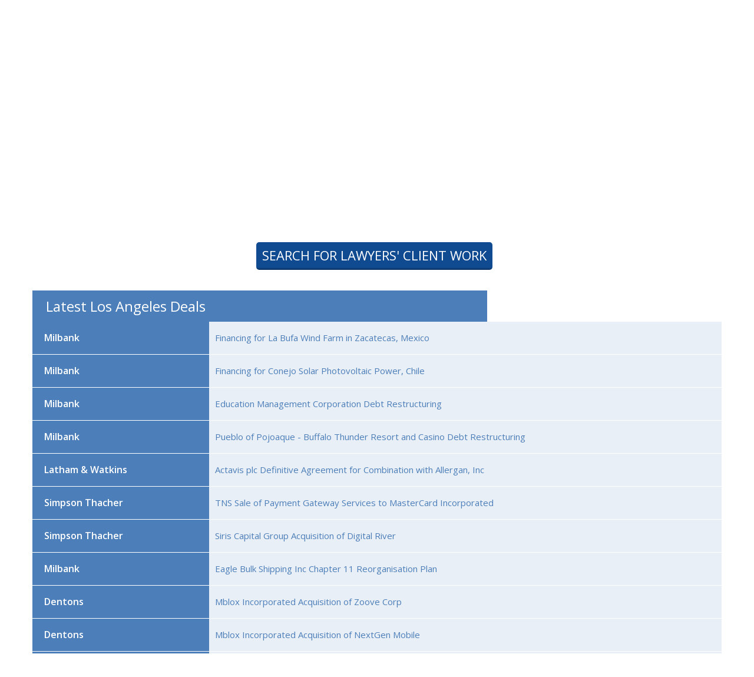

--- FILE ---
content_type: text/html; charset=UTF-8
request_url: https://legaldealfolio.com/financial_centers.php?frmFinancialCenter=8
body_size: 14185
content:


<!DOCTYPE html PUBLIC "-//W3C//DTD XHTML 1.0 Transitional//EN" "http://www.w3.org/TR/xhtml1/DTD/xhtml1-transitional.dtd">
<html xmlns="http://www.w3.org/1999/xhtml">
    <head>
        <meta http-equiv="Content-Type" content="text/html; charset=UTF-8" />

        <!--<title></title>-->
        <title>Legal DealFolio - Los Angeles</title>
        <meta name="description" content="Top Law Firms Capital Markets, M&A, Corporate & Banking Deals Searchable Database,Law Firm League Tables,Leading Capital Markets, M&A, Real Estate Lawyers." />
        <meta name="keywords" content="Top Law Firms,Capital Markets,M&A,Corporate Lawyers,Private Equity,Clifford Chance" /> 

        <meta name="viewport" content="width=device-width, initial-scale=1.0" /> 
<link href="http://www.legaldealfolio.com/common/css/style.css" rel="stylesheet"/>
<link href="http://www.legaldealfolio.com/common/css/ava.css" rel="stylesheet"/>
<link rel="stylesheet" type="text/css" href="http://www.legaldealfolio.com/common/css/jquery.jscrollpane.css"/>
<script type="text/javascript" src="http://www.legaldealfolio.com/common/js/jquery-1.8.3.js"></script>
<script type="text/javascript" src="http://www.legaldealfolio.com/common/js/jquery.jscrollpane.js"></script>
<script type="text/javascript" src="http://www.legaldealfolio.com/common/js/custom.js"></script>
<link rel="stylesheet" type="text/css" href="http://www.legaldealfolio.com/common/css/stylish-select.css"/>
<script src="http://www.legaldealfolio.com/common/js/stylish-select.js"></script>

<link rel="stylesheet" href="http://www.legaldealfolio.com/common/css/jquery-ui.min.css" type="text/css" /> 
<link href="http://www.legaldealfolio.com/common/css/media.css" rel="stylesheet"/>
<script type="text/javascript" src="http://www.legaldealfolio.com/common/js/jquery-ui.min.js"></script>	
<script language="javascript" src="modal.popup.js"></script>


<script>
    $(document).ready(function() {
                  
        var align = 'center';									//Valid values; left, right, center
        var top = 105; 											//Use an integer (in pixels)
        var width = 500; 										//Use an integer (in pixels)
        var padding = 10;										//Use an integer (in pixels)
        var backgroundColor = '#FFFFFF'; 						//Use any hex code
        var source = 'demo.html'; 								//Refer to any page on your server, external pages are not valid e.g. http://www.google.co.uk
        var borderColor = '#4c7eb9'; 							//Use any hex code
        var borderWeight = 4; 									//Use an integer (in pixels)
        var borderRadius = 5; 									//Use an integer (in pixels)
        var fadeOutTime = 300; 									//Use any integer, 0 = no fade
        var disableColor = '#666666'; 							//Use any hex code
        var disableOpacity = 40;
        //Valid range 0-100
        var loadingImage = '';		//Use relative path from this page
			
        //This method initialises the modal popup
        $(".aaa").click(function() {
            modalPopup(align, top, width, padding, disableColor, disableOpacity, backgroundColor, borderColor, borderWeight, borderRadius, fadeOutTime, source, loadingImage);
        });
		
        //This method hides the popup when the escape key is pressed
        $(document).keyup(function(e) {
            if (e.keyCode == 27) {
                closePopup(fadeOutTime);
            }
        });
    });
             
    function checkForRadioBtn(id){
        if(id == "dateLimit"){
            $("#dateLimit").removeClass("unchecked");
            $("#dateLimit").addClass("checked");
            $("#dateRange").removeClass("checked");
            $("#dateRange").addClass("unchecked");
            $(".frmShowResultByDealDays").click();
        } else{
            $("#dateRange").removeClass("unchecked");
            $("#dateRange").addClass("checked");
            $("#dateLimit").removeClass("checked");
            $("#dateLimit").addClass("unchecked");
            $(".frmShowResultByDealDaysBetween").click();
        }
    }
</script>


<script type="text/javascript" src="http://www.legaldealfolio.com/common/graph_slider/jssor.js"></script>
<!--<script type="text/javascript" src="http://www.legaldealfolio.com/common/graph_slider/jssor.utils.js"></script>-->
<script type="text/javascript" src="http://www.legaldealfolio.com/common/graph_slider/jssor.slider.js"></script>

<script>
    jssor_slider1_starter = function (containerId) {
        var options = {
            $AutoPlay: true,                                   //[Optional] Whether to auto play, to enable slideshow, this option must be set to true, default value is false
            $SlideDuration: 200,                                //[Optional] Specifies default duration (swipe) for slide in milliseconds, default value is 500
            $DragOrientation: 3,                                //[Optional] Orientation to drag slide, 0 no drag, 1 horizental, 2 vertical, 3 either, default value is 1 (Note that the $DragOrientation should be the same as $PlayOrientation when $DisplayPieces is greater than 1, or parking position is not 0)
            $Duration: 100,
            $Delay: 100,
            
            $ArrowNavigatorOptions: {                       //[Optional] Options to specify and enable arrow navigator or not
                $Class: $JssorArrowNavigator$,              //[Requried] Class to create arrow navigator instance
                $ChanceToShow: 2,                               //[Required] 0 Never, 1 Mouse Over, 2 Always
                $AutoCenter: 0,                                 //[Optional] Auto center arrows in parent container, 0 No, 1 Horizontal, 2 Vertical, 3 Both, default value is 0
                $Steps: 1                                       //[Optional] Steps to go for each navigation request, default value is 1
            }
        };
            
        var jssor_slider1 = new $JssorSlider$(containerId, options);
            
        //responsive code begin
        //you can remove responsive code if you don't want the slider scales while window resizes
        function ScaleSlider() {
            var bodyWidth = document.body.clientWidth;
            if(bodyWidth >= '1170') {
                bodyWidth = "1170";
            } else {
                bodyWidth = bodyWidth - 15;
            }
            if (bodyWidth)
                jssor_slider1.$ScaleWidth(Math.min(bodyWidth, 1920));
            else
                window.setTimeout(ScaleSlider, 30);
        }

        ScaleSlider();

        if (!navigator.userAgent.match(/(iPhone|iPod|iPad|BlackBerry|IEMobile)/)) {
            $(window).bind('resize', ScaleSlider);
        }


        //if (navigator.userAgent.match(/(iPhone|iPod|iPad)/)) {
        //    $(window).bind("orientationchange", ScaleSlider);
        //}
        //responsive code end
    };
</script>

        <link href="http://www.legaldealfolio.com/common/css/jquery.checkradios.css" rel="stylesheet" type="text/css" />

        <script type="text/javascript" src="common/js/ddaccordion.js"></script>
        <script type="text/javascript" src="common/js/ajax_js.js"></script>
        <script type="text/javascript" src="common/js/functions_js.js"></script>
        <!--<script src="//ajax.googleapis.com/ajax/libs/jquery/1.10.2/jquery.min.js"></script>-->
        <script type="text/javascript" src="common/js/jquery.lazyload.js"></script>
        <script type="text/javascript" src="common/js/jquery.scrollstop.js"></script>
        <script type="text/javascript">
            $(function() {
                $("div.table_row").lazyload({
                    event: "scrollstop",
                    effect: "fadeIn"
                });
            });
        </script>
        <script type="text/javascript">
            //Initialize first demo:
            ddaccordion.init({
                headerclass: "mypets", //Shared CSS class name of headers group
                contentclass: "thepet", //Shared CSS class name of contents group
                revealtype: "click", //Reveal content when user clicks or onmouseover the header? Valid value: "click" or "mouseover"
                mouseoverdelay: 200, //if revealtype="mouseover", set delay in milliseconds before header expands onMouseover
                collapseprev: true, //Collapse previous content (so only one open at any time)? true/false
                defaultexpanded: [0], //index of content(s) open by default [index1, index2, etc]. [] denotes no content.
                onemustopen: false, //Specify whether at least one header should be open always (so never all headers closed)
                animatedefault: false, //Should contents open by default be animated into view?
                persiststate: true, //persist state of opened contents within browser session?
                toggleclass: ["", "openpet"], //Two CSS classes to be applied to the header when it's collapsed and expanded, respectively ["class1", "class2"]
                togglehtml: ["none", "", ""], //Additional HTML added to the header when it's collapsed and expanded, respectively  ["position", "html1", "html2"] (see docs)
                animatespeed: "slow", //speed of animation: integer in milliseconds (ie: 200), or keywords "fast", "normal", or "slow"
                oninit: function(expandedindices) { //custom code to run when headers have initalized
                    //do nothing
                },
                onopenclose: function(header, index, state, isuseractivated) { //custom code to run whenever a header is opened or closed
                    //do nothing
                }
            })

            //Initialize 2nd demo:
            ddaccordion.init({
                headerclass: "technology", //Shared CSS class name of headers group
                contentclass: "thelanguage", //Shared CSS class name of contents group
                revealtype: "click", //Reveal content when user clicks or onmouseover the header? Valid value: "click" or "mouseover"
                mouseoverdelay: 200, //if revealtype="mouseover", set delay in milliseconds before header expands onMouseover
                collapseprev: true, //Collapse previous content (so only one open at any time)? true/false
                defaultexpanded: [0], //index of content(s) open by default [index1, index2, etc]. [] denotes no content.
                onemustopen: false, //Specify whether at least one header should be open always (so never all headers closed)
                animatedefault: false, //Should contents open by default be animated into view?
                persiststate: true, //persist state of opened contents within browser session?
                toggleclass: ["", "openpet"], //Two CSS classes to be applied to the header when it's collapsed and expanded, respectively ["class1", "class2"]
                togglehtml: ["none", "", ""], //Additional HTML added to the header when it's collapsed and expanded, respectively  ["position", "html1", "html2"] (see docs)
                animatespeed: "slow", //speed of animation: integer in milliseconds (ie: 200), or keywords "fast", "normal", or "slow"
                oninit: function(expandedindices) { //custom code to run when headers have initalized
                    //do nothing
                },
                onopenclose: function(header, index, state, isuseractivated) { //custom code to run whenever a header is opened or closed
                    //do nothing
                }
            })
        </script>
        <script>
            function showDisplayDivs(divID, liAnchor)
            {
                //alert(liAnchor);
                $(".tabs li").removeClass("inActive");
                $("#li_ul_anchor_2").css("display", "none")
                $("#li_anchor_1").removeClass("current");
                $("#li_ul_anchor_1").css("display", "none")
                $("#li_anchor_2").removeClass("current");
                $("#" + divID).css("display", "block");
                $("#" + liAnchor).addClass("current");
                if (liAnchor == "li_anchor_1") {
                    $("#li_anchor_2").closest("li").addClass("inActive");
                } else {
                    $("#li_anchor_1").closest("li").addClass("inActive");
                }
            }
        </script>
        <style>
            .current{
                background-color:#104b92 !important;
                color: #fff !important;
                padding: 9px !important;
                display:block;
                margin-right: 10px;
            }

            .inActive{
                padding-right: 14px;
                padding-top: 6px;    
            }

            .tabbing_area .tabs{
                width:420px;

            }

            .tabbing_area .tabs li{
                display: inline-block;
                width:150px !important;
            }

        </style>
    </head>
    <body>

        <span itemscope itemtype="http://schema.org/Article">
    <meta itemscope itemprop="mainEntityOfPage"  itemType="https://schema.org/WebPage" itemid="https://google.com/article"/>
<div class="topheader">
    <div class="container">
        <div itemprop="image" itemscope itemtype="https://schema.org/ImageObject" class="logo_container">
            <a class="logo" href="http://www.legaldealfolio.com/"><img itemprop="image" src="http://www.legaldealfolio.com/common/images/logo.png" /></a>
        <meta itemprop="url" content="http://www.legaldealfolio.com/common/images/logo.png">
<meta itemprop="width" content="30">
<meta itemprop="height" content="20">
        </div>
        <div class="topnav">
            <ul class="top_nav nav_new">
                <li>
                    <a href="http://www.legaldealfolio.com/">Home</a>
                </li>
                <li class="has_sabmenu"><a class= "" href="practice_areas.php?practice=1" >Practice Areas <img style="width: 8px; height: 6px;" src="http://www.legaldealfolio.com/common/images/arrow.png"></a>
                                            <ul class="ulSubMenu" id="ulSubMenu">
                                                            <li><a class="" href="practice_areas.php?practice=15" > Corporate and M&amp;A </a> </li>
                                                                <li><a class="" href="practice_areas.php?practice=2" > Debt Capital Markets </a> </li>
                                                                <li><a class="" href="practice_areas.php?practice=18" > Equity Capital Markets </a> </li>
                                                                <li><a class="" href="practice_areas.php?practice=1" > International Finance and Bank Credit </a> </li>
                                                                <li><a class="" href="practice_areas.php?practice=17" > Project Finance and Infrastructure </a> </li>
                                                                <li><a class="" href="practice_areas.php?practice=13" > Real Estate </a> </li>
                                                                <li><a class="" href="practice_areas.php?practice=19" > Restructuring and Insolvency </a> </li>
                                                    </ul>
                </li>


                <li class="has_sabmenu"><a class= "active" href="financial_centers.php?frmFinancialCenter=1" >Financial Centers <img style="width: 8px; height: 6px;" src="http://www.legaldealfolio.com/common/images/arrow.png"></a>
                    <ul class="ulSubMenu" id="ulSubMenu1">
                                                        <li> <a class=""  href="financial_centers.php?frmFinancialCenter=31"> Abu Dhabi </a> </li>
                                                                <li> <a class=""  href="financial_centers.php?frmFinancialCenter=19"> Amsterdam </a> </li>
                                                                <li> <a class=""  href="financial_centers.php?frmFinancialCenter=25"> Athens </a> </li>
                                                                <li> <a class=""  href="financial_centers.php?frmFinancialCenter=9"> Beijing </a> </li>
                                                                <li> <a class=""  href="financial_centers.php?frmFinancialCenter=38"> Berlin </a> </li>
                                                                <li> <a class=""  href="financial_centers.php?frmFinancialCenter=47"> Birmingham </a> </li>
                                                                <li> <a class=""  href="financial_centers.php?frmFinancialCenter=30"> Boston </a> </li>
                                                                <li> <a class=""  href="financial_centers.php?frmFinancialCenter=53"> British Virgin Islands </a> </li>
                                                                <li> <a class=""  href="financial_centers.php?frmFinancialCenter=14"> Brussels </a> </li>
                                                                <li> <a class=""  href="financial_centers.php?frmFinancialCenter=48"> Budapest </a> </li>
                                                                <li> <a class=""  href="financial_centers.php?frmFinancialCenter=33"> Calgary </a> </li>
                                                                <li> <a class=""  href="financial_centers.php?frmFinancialCenter=50"> Casablanca </a> </li>
                                                                <li> <a class=""  href="financial_centers.php?frmFinancialCenter=57"> Cayman Islands </a> </li>
                                                                <li> <a class=""  href="financial_centers.php?frmFinancialCenter=3"> Chicago </a> </li>
                                                                <li> <a class=""  href="financial_centers.php?frmFinancialCenter=52"> Copenhagen </a> </li>
                                                                <li> <a class=""  href="financial_centers.php?frmFinancialCenter=41"> Dallas </a> </li>
                                                                <li> <a class=""  href="financial_centers.php?frmFinancialCenter=27"> Dubai </a> </li>
                                                                <li> <a class=""  href="financial_centers.php?frmFinancialCenter=26"> Dusseldorf </a> </li>
                                                                <li> <a class=""  href="financial_centers.php?frmFinancialCenter=17"> Frankfurt </a> </li>
                                                                <li> <a class=""  href="financial_centers.php?frmFinancialCenter=51"> Guernsey </a> </li>
                                                                <li> <a class=""  href="financial_centers.php?frmFinancialCenter=45"> Hamburg </a> </li>
                                                                <li> <a class=""  href="financial_centers.php?frmFinancialCenter=55"> Helsinki </a> </li>
                                                                <li> <a class=""  href="financial_centers.php?frmFinancialCenter=4"> Hong Kong </a> </li>
                                                                <li> <a class=""  href="financial_centers.php?frmFinancialCenter=49"> Istanbul </a> </li>
                                                                <li> <a class=""  href="financial_centers.php?frmFinancialCenter=37"> Jersey </a> </li>
                                                                <li> <a class=""  href="financial_centers.php?frmFinancialCenter=42"> Johannesburg </a> </li>
                                                                <li> <a class=""  href="financial_centers.php?frmFinancialCenter=1"> London </a> </li>
                                                                <li> <a class=""  href="financial_centers.php?frmFinancialCenter=8"> Los Angeles </a> </li>
                                                                <li> <a class=""  href="financial_centers.php?frmFinancialCenter=18"> Madrid </a> </li>
                                                                <li> <a class=""  href="financial_centers.php?frmFinancialCenter=35"> Melbourne </a> </li>
                                                                <li> <a class=""  href="financial_centers.php?frmFinancialCenter=40"> Miami </a> </li>
                                                                <li> <a class=""  href="financial_centers.php?frmFinancialCenter=16"> Milan </a> </li>
                                                                <li> <a class=""  href="financial_centers.php?frmFinancialCenter=13"> Moscow </a> </li>
                                                                <li> <a class=""  href="financial_centers.php?frmFinancialCenter=29"> Munich </a> </li>
                                                                <li> <a class=""  href="financial_centers.php?frmFinancialCenter=2"> New York </a> </li>
                                                                <li> <a class=""  href="financial_centers.php?frmFinancialCenter=23"> Paris </a> </li>
                                                                <li> <a class=""  href="financial_centers.php?frmFinancialCenter=34"> Perth </a> </li>
                                                                <li> <a class=""  href="financial_centers.php?frmFinancialCenter=43"> Prague </a> </li>
                                                                <li> <a class=""  href="financial_centers.php?frmFinancialCenter=15"> Rome </a> </li>
                                                                <li> <a class=""  href="financial_centers.php?frmFinancialCenter=12"> San Francisco </a> </li>
                                                                <li> <a class=""  href="financial_centers.php?frmFinancialCenter=11"> Sao Paulo </a> </li>
                                                                <li> <a class=""  href="financial_centers.php?frmFinancialCenter=46"> Seoul </a> </li>
                                                                <li> <a class=""  href="financial_centers.php?frmFinancialCenter=32"> Shanghai </a> </li>
                                                                <li> <a class=""  href="financial_centers.php?frmFinancialCenter=10"> Silicon Valley </a> </li>
                                                                <li> <a class=""  href="financial_centers.php?frmFinancialCenter=21"> Singapore </a> </li>
                                                                <li> <a class=""  href="financial_centers.php?frmFinancialCenter=44"> Sofia </a> </li>
                                                                <li> <a class=""  href="financial_centers.php?frmFinancialCenter=39"> Stockholm </a> </li>
                                                                <li> <a class=""  href="financial_centers.php?frmFinancialCenter=28"> Sydney </a> </li>
                                                                <li> <a class=""  href="financial_centers.php?frmFinancialCenter=20"> Tokyo </a> </li>
                                                                <li> <a class=""  href="financial_centers.php?frmFinancialCenter=36"> Toronto </a> </li>
                                                                <li> <a class=""  href="financial_centers.php?frmFinancialCenter=22"> Warsaw </a> </li>
                                                                <li> <a class=""  href="financial_centers.php?frmFinancialCenter=24"> Washington DC </a> </li>
                                                    </ul>
                </li>


            </ul>
        </div>
    </div>
</div>

<!--Code for Breadcrumbs by: kundan 13-01-16 start here-->    
<div class="right_nav">
    <div class="container">
 <ul itemscope itemtype="http://schema.org/BreadcrumbList">
  <li itemprop="itemListElement" itemscope
      itemtype="http://schema.org/ListItem">
    <a itemprop="item" href="http://www.legaldealfolio.com/">
        <span itemprop="name">Home</span></a>
    <meta itemprop="position" content="1" />
  </li>
  <li class="link_hide">-</li>
  <li itemprop="itemListElement" itemscope
      itemtype="http://schema.org/ListItem">
    
             <a itemprop="item" href="javascript:void(0)">
         <span itemprop="name">Financial Centers - Los Angeles</span></a>
          <meta itemprop="position" content="2" />
  </li>
 </ul>
</div>  
</div>  
<!--Code for Breadcrumbs by: kundan 13-01-16 end here-->   

        <div class="searchheader">
            <div class="container">
                <div class="search_top">
                    <div class="left_heading">
                        <h2 style="width: auto;" class="lefthead">Financial Centers - </h2>
                        <h3 style="width: auto; font-weight: 500; font-size:20px; color: #104b92;"> &nbspLos Angeles Law Firms and Lawyers  </h3>
                    </div>  
                </div>   
                                        


<div class="right_nav marketLink">
    <ul>
        <li>
            <a href="current_league_table.php?id=1"> Current League Table Standings </a>
        </li>
        <li>
            <a href="market_commentary_page.php?financial_id=8"> Market Commentary </a>
        </li>
        <li>
            <div id="divClassificationHierarchy" style="border:0px solid; float:left; height:15px;">&nbsp;

                            </div>


        </li>
    </ul>

</div>

<script>
    function setValueforSearchAction(val, e) {
        $("#frmRadioSearchByAction").val(val);
        $("#searchByActionul li").removeClass("selected");
        $(e).closest('li').addClass("selected");
    }
</script>


<form action="financial_centers.php" method="get" name="frmDeal" id="frmDeal" onsubmit = "return validateCenterSearchFrontend()">
    <input type="hidden" id="holdSubclassificationHierarchy" name="holdSubclassificationHierarchy" />
    <input type="hidden" id="holdSubclassification" name="holdSubclassification" />
    <input type="hidden" name="frmSearch" value="Search" />
    <input type="hidden" name="frmFinancialCenter" id="frmFinancialCenter" value="8" />
    <input type="hidden" id="frmClassificationContainer" name="frmClassificationContainer" />
    <input type="hidden" name="practice" id="practice" />

    <input type="hidden" id="frmRadioSearchByAction" name="frmShowResultAs" value="dealListing" />


    <div class="search_mid">
        <div class="searchnav">
            <ul id="searchByActionul">
                <li>
                    <a href="javascript:void(0);">Show Result as</a>
                </li>
                <li  class="selected">
                    <a href="javascript:void(0);" id="firstSearchCheck" onclick="setValueforSearchAction('dealListing', this)">Deal Listing By Law Firm</a>
                </li>
                <li class="">
                    <a href="javascript:void(0);" onclick="setValueforSearchAction('dealListingByLawyer', this)">Deal Listing By Lawyer</a>
                </li>
                <li id="thirdsearchCheckLi" class="">
                    <a  href="javascript:void(0);" onclick="showTableByLawFirmOptions();
        showAlertOnLawFirmAndLawyerSelection();
        setValueforSearchAction('league', this)">League Table By Law Firm</a>
                </li>
                <li  id="fourthsearchCheckLi" class="">
                    <a  href="javascript:void(0);" onclick="showAlertOnLawFirmAndLawyerSelection();
        setValueforSearchAction('leaguetablebylawyer', this)">League Table By Lawyer</a>
                </li>

            </ul>

        </div>
    </div>









    <div class="search_bottom">
        <div class="fieldsrow">
            <div class="fieldscol" id="divFinancialCenterID">
                <select class="my-dropdown" name="frmPracticeArea" id="frmPracticeArea" onchange ="ChangeLawFirmAccordingToPracticeArea(this.value)">
                    <option value = "Practice Area" selected> Practice Area </option>
                                                    <option   value="15">Corporate and M&amp;A</option>                                <option   value="2">Debt Capital Markets</option>                                <option   value="18">Equity Capital Markets</option>                                <option   value="1">International Finance and Bank Credit</option>                                <option   value="17">Project Finance and Infrastructure</option>                                <option   value="13">Real Estate</option>                                <option   value="19">Restructuring and Insolvency</option>                </select>

            </div>


            <div class="fieldscol" id="myClassification">
                <select class="my-dropdown" id = "frmClassification" name = "frmClassification" onchange = "ajaxJurisdictionCaption(this.value);
        GetSubClassification(this.value, 2, this, 'front');">
                                                    <option value=""> Select Classification </option>                </select>

            </div>

            <div class="fieldscol" id="divIndustryID">
                <select class="my-dropdown" name="frmIndustry" id="frmIndustry">
                    <option value=""> Industry </option>
                                                <option  value = "Aerospace &amp; Defence"> Aerospace &amp; Defence </option>
                                                        <option  value = "Alternative Energy"> Alternative Energy </option>
                                                        <option  value = "Automobiles &amp; Parts"> Automobiles &amp; Parts </option>
                                                        <option  value = "Banks"> Banks </option>
                                                        <option  value = "Beverages"> Beverages </option>
                                                        <option  value = "Chemicals"> Chemicals </option>
                                                        <option  value = "Construction &amp; Materials"> Construction &amp; Materials </option>
                                                        <option  value = "Electricity"> Electricity </option>
                                                        <option  value = "Electronic &amp; Electrical Equipment"> Electronic &amp; Electrical Equipment </option>
                                                        <option  value = "Equity Investment Instruments"> Equity Investment Instruments </option>
                                                        <option  value = "Financial Services"> Financial Services </option>
                                                        <option  value = "Fixed Line Telecommunications"> Fixed Line Telecommunications </option>
                                                        <option  value = "Food &amp; Drug Retailers"> Food &amp; Drug Retailers </option>
                                                        <option  value = "Food Producers"> Food Producers </option>
                                                        <option  value = "Forestry &amp; Paper"> Forestry &amp; Paper </option>
                                                        <option  value = "Gas, Water &amp; Multiutilities"> Gas, Water &amp; Multiutilities </option>
                                                        <option  value = "General Industrials"> General Industrials </option>
                                                        <option  value = "General Retailers"> General Retailers </option>
                                                        <option  value = "Healthcare Equipment &amp; Services"> Healthcare Equipment &amp; Services </option>
                                                        <option  value = "Household Goods "> Household Goods  </option>
                                                        <option  value = "Industrial Engineering"> Industrial Engineering </option>
                                                        <option  value = "Industrial Metals and Mining"> Industrial Metals and Mining </option>
                                                        <option  value = "Industrial Transportation"> Industrial Transportation </option>
                                                        <option  value = "Leisure Goods"> Leisure Goods </option>
                                                        <option  value = "Life Insurance"> Life Insurance </option>
                                                        <option  value = "Media"> Media </option>
                                                        <option  value = "Mining"> Mining </option>
                                                        <option  value = "Mobile Telecommunications"> Mobile Telecommunications </option>
                                                        <option  value = "Nonequity Investment Instruments"> Nonequity Investment Instruments </option>
                                                        <option  value = "Nonlife Insurance"> Nonlife Insurance </option>
                                                        <option  value = "Oil &amp; Gas Producers"> Oil &amp; Gas Producers </option>
                                                        <option  value = "Oil Equipment, Services &amp; Distribution"> Oil Equipment, Services &amp; Distribution </option>
                                                        <option  value = "Personal Goods"> Personal Goods </option>
                                                        <option  value = "Pharmaceuticals &amp; Biotechnology"> Pharmaceuticals &amp; Biotechnology </option>
                                                        <option  value = "Public Sector"> Public Sector </option>
                                                        <option  value = "Real Estate Investment &amp; Services"> Real Estate Investment &amp; Services </option>
                                                        <option  value = "Real Estate Investment Trusts"> Real Estate Investment Trusts </option>
                                                        <option  value = "Software &amp; Computer Services"> Software &amp; Computer Services </option>
                                                        <option  value = "Support Services"> Support Services </option>
                                                        <option  value = "Technology Hardware &amp; Equipment"> Technology Hardware &amp; Equipment </option>
                                                        <option  value = "Tobacco"> Tobacco </option>
                                                        <option  value = "Travel &amp; Leisure"> Travel &amp; Leisure </option>
                                            </select>
            </div>

        </div>

        <div class="fieldsrow">
            <div class="fieldscol" id="divStartValueID">
                <select class="my-dropdown" name="frmStartValue" id="frmStartValue">
                    <option value=""> Start Value (in Millions) </option>
                                                <option  value = "0.00"> 0.00 </option>
                                                        <option  value = "100.01"> 100.01 </option>
                                                        <option  value = "500.01"> 500.01 </option>
                                                        <option  value = "1000.01"> 1000.01 </option>
                                                        <option  value = "5000.01"> 5000.01 </option>
                                            </select>
            </div>

            <div class="fieldscol" id="divEndValueID">
                <select class="my-dropdown" name="frmEndValue" id="frmEndValue">
                    <option value=""> End Value (in Millions) </option>
                                                <option  value = "100.00"> 100.00 </option>
                                                        <option  value = "500.00"> 500.00 </option>
                                                        <option  value = "1000.00"> 1000.00 </option>
                                                        <option  value = "5000.00"> 5000.00 </option>
                                                        <option  value = "10000.00"> 10000.00 </option>
                                            </select>
            </div>

            <div class="fieldscol" id="divAdvisedPartyID">
                <select class="my-dropdown" name="frmAdvisedParty" id="frmAdvisedParty">
                    <option value=""> Advised Party </option>
                                                <option selected value = "">  </option>
                                                        <option  value = "Acquiror"> Acquiror </option>
                                                        <option  value = "Architects"> Architects </option>
                                                        <option  value = "Arranger"> Arranger </option>
                                                        <option  value = "Bookrunner:"> Bookrunner: </option>
                                                        <option  value = "Borrower"> Borrower </option>
                                                        <option  value = "Collateral Manager"> Collateral Manager </option>
                                                        <option  value = "Company"> Company </option>
                                                        <option  value = "Construction Counterparty"> Construction Counterparty </option>
                                                        <option  value = "Creditors"> Creditors </option>
                                                        <option  value = "Dealer-Managers 2"> Dealer-Managers 2 </option>
                                                        <option  value = "Debt Provider"> Debt Provider </option>
                                                        <option  value = "Developer"> Developer </option>
                                                        <option  value = "Development Investors"> Development Investors </option>
                                                        <option  value = "Enhancement Provider"> Enhancement Provider </option>
                                                        <option  value = "Equity Sponsor"> Equity Sponsor </option>
                                                        <option  value = "Financial Advisor 2"> Financial Advisor 2 </option>
                                                        <option  value = "Financial Advisors"> Financial Advisors </option>
                                                        <option  value = "Financial Guarantor"> Financial Guarantor </option>
                                                        <option  value = "Government Agency"> Government Agency </option>
                                                        <option  value = "Government Authority"> Government Authority </option>
                                                        <option  value = "Group"> Group </option>
                                                        <option  value = "Insolvency Practitioner"> Insolvency Practitioner </option>
                                                        <option  value = "Investee"> Investee </option>
                                                        <option  value = "Investor"> Investor </option>
                                                        <option  value = "Investor/Subscriber"> Investor/Subscriber </option>
                                                        <option  value = "Investors:"> Investors: </option>
                                                        <option  value = "Issuer"> Issuer </option>
                                                        <option  value = "Issuer::"> Issuer:: </option>
                                                        <option  value = "Joint Venture Party"> Joint Venture Party </option>
                                                        <option  value = "Lead Manager"> Lead Manager </option>
                                                        <option  value = "Lead Managers"> Lead Managers </option>
                                                        <option  value = "Lender"> Lender </option>
                                                        <option  value = "Lenders"> Lenders </option>
                                                        <option  value = "Lessee/Borrower"> Lessee/Borrower </option>
                                                        <option  value = "Lessor/Lender"> Lessor/Lender </option>
                                                        <option  value = "Management"> Management </option>
                                                        <option  value = "Managers::"> Managers:: </option>
                                                        <option  value = "Merger Party"> Merger Party </option>
                                                        <option  value = "Offtaker"> Offtaker </option>
                                                        <option  value = "Originator"> Originator </option>
                                                        <option  value = "Pension Fund"> Pension Fund </option>
                                                        <option  value = "Private Equity Investor"> Private Equity Investor </option>
                                                        <option  value = "Project Company Issuer"> Project Company Issuer </option>
                                                        <option  value = "Purchaser"> Purchaser </option>
                                                        <option  value = "Real Estate Lessee"> Real Estate Lessee </option>
                                                        <option  value = "Real Estate Lessor"> Real Estate Lessor </option>
                                                        <option  value = "Seller"> Seller </option>
                                                        <option  value = "Sellers"> Sellers </option>
                                                        <option  value = "Selling Shareholders"> Selling Shareholders </option>
                                                        <option  value = "Service Provider"> Service Provider </option>
                                                        <option  value = "Service Recipient"> Service Recipient </option>
                                                        <option  value = "Supplier"> Supplier </option>
                                                        <option  value = "Target Company"> Target Company </option>
                                                        <option  value = "Underwriter"> Underwriter </option>
                                                        <option  value = "Underwriters::"> Underwriters:: </option>
                                                        <option  value = "Vendor"> Vendor </option>
                                                        <option  value = "Venture/Growth Investor"> Venture/Growth Investor </option>
                                            </select>
            </div>
        </div>

        <div class="fieldsrow">
            <div class="fieldscol" id="myJuridiction1">
                <select class="my-dropdown" name="frmJuridiction1" id="frmJuridiction1">
                    <option value=""> Jurisdiction1 </option>
                                                <option  value = "Algeria"> Algeria </option>
                                                        <option  value = "Angola"> Angola </option>
                                                        <option  value = "Argentina"> Argentina </option>
                                                        <option  value = "Armenia"> Armenia </option>
                                                        <option  value = "Australia"> Australia </option>
                                                        <option  value = "Austria"> Austria </option>
                                                        <option  value = "Azerbaijan"> Azerbaijan </option>
                                                        <option  value = "Bahrain"> Bahrain </option>
                                                        <option  value = "Bangladesh"> Bangladesh </option>
                                                        <option  value = "Belgium"> Belgium </option>
                                                        <option  value = "Bermuda"> Bermuda </option>
                                                        <option  value = "Bosnia and Herzegovina"> Bosnia and Herzegovina </option>
                                                        <option  value = "Botswana"> Botswana </option>
                                                        <option  value = "Brazil"> Brazil </option>
                                                        <option  value = "British Virgin Islands"> British Virgin Islands </option>
                                                        <option  value = "Brunei"> Brunei </option>
                                                        <option  value = "Bulgaria"> Bulgaria </option>
                                                        <option  value = "Burkina Faso"> Burkina Faso </option>
                                                        <option  value = "Cameroon"> Cameroon </option>
                                                        <option  value = "Canada"> Canada </option>
                                                        <option  value = "Cape Verde"> Cape Verde </option>
                                                        <option  value = "Cayman Islands"> Cayman Islands </option>
                                                        <option  value = "Chad"> Chad </option>
                                                        <option  value = "Chile"> Chile </option>
                                                        <option  value = "China"> China </option>
                                                        <option  value = "Colombia"> Colombia </option>
                                                        <option  value = "Croatia"> Croatia </option>
                                                        <option  value = "Cyprus"> Cyprus </option>
                                                        <option  value = "Czech Republic"> Czech Republic </option>
                                                        <option  value = "Democratic Republic of the Congo"> Democratic Republic of the Congo </option>
                                                        <option  value = "Denmark"> Denmark </option>
                                                        <option  value = "Dominican Republic"> Dominican Republic </option>
                                                        <option  value = "Ecuador"> Ecuador </option>
                                                        <option  value = "Egypt"> Egypt </option>
                                                        <option  value = "Estonia"> Estonia </option>
                                                        <option  value = "Ethiopia"> Ethiopia </option>
                                                        <option  value = "Fiji"> Fiji </option>
                                                        <option  value = "Finland"> Finland </option>
                                                        <option  value = "France"> France </option>
                                                        <option  value = "Gabon"> Gabon </option>
                                                        <option  value = "Georgia"> Georgia </option>
                                                        <option  value = "Germany"> Germany </option>
                                                        <option  value = "Ghana"> Ghana </option>
                                                        <option  value = "Greece"> Greece </option>
                                                        <option  value = "Guatemala"> Guatemala </option>
                                                        <option  value = "Guernsey"> Guernsey </option>
                                                        <option  value = "Guinea"> Guinea </option>
                                                        <option  value = "Hong Kong"> Hong Kong </option>
                                                        <option  value = "Hungary"> Hungary </option>
                                                        <option  value = "Iceland"> Iceland </option>
                                                        <option  value = "India"> India </option>
                                                        <option  value = "Indonesia"> Indonesia </option>
                                                        <option  value = "Iraq"> Iraq </option>
                                                        <option  value = "Ireland"> Ireland </option>
                                                        <option  value = "Israel"> Israel </option>
                                                        <option  value = "Italy"> Italy </option>
                                                        <option  value = "Ivory Coast"> Ivory Coast </option>
                                                        <option  value = "Jamaica"> Jamaica </option>
                                                        <option  value = "Japan"> Japan </option>
                                                        <option  value = "Jersey"> Jersey </option>
                                                        <option  value = "Jordan"> Jordan </option>
                                                        <option  value = "Kazakhstan"> Kazakhstan </option>
                                                        <option  value = "Kenya"> Kenya </option>
                                                        <option  value = "Kuwait"> Kuwait </option>
                                                        <option  value = "Latvia"> Latvia </option>
                                                        <option  value = "Lebanon"> Lebanon </option>
                                                        <option  value = "Liberia"> Liberia </option>
                                                        <option  value = "Liechtenstein"> Liechtenstein </option>
                                                        <option  value = "Lithuania"> Lithuania </option>
                                                        <option  value = "Luxembourg"> Luxembourg </option>
                                                        <option  value = "Macedonia"> Macedonia </option>
                                                        <option  value = "Malawi"> Malawi </option>
                                                        <option  value = "Malaysia"> Malaysia </option>
                                                        <option  value = "Maldives"> Maldives </option>
                                                        <option  value = "Mali"> Mali </option>
                                                        <option  value = "Malta"> Malta </option>
                                                        <option  value = "Mexico"> Mexico </option>
                                                        <option  value = "Moldova"> Moldova </option>
                                                        <option  value = "Monaco"> Monaco </option>
                                                        <option  value = "Mongolia"> Mongolia </option>
                                                        <option  value = "Morocco"> Morocco </option>
                                                        <option  value = "Mozambique"> Mozambique </option>
                                                        <option  value = "Myanmar"> Myanmar </option>
                                                        <option  value = "Namibia"> Namibia </option>
                                                        <option  value = "Nepal"> Nepal </option>
                                                        <option  value = "Netherlands"> Netherlands </option>
                                                        <option  value = "New Zealand"> New Zealand </option>
                                                        <option  value = "Nigeria"> Nigeria </option>
                                                        <option  value = "Norway"> Norway </option>
                                                        <option  value = "Oman"> Oman </option>
                                                        <option  value = "Pakistan"> Pakistan </option>
                                                        <option  value = "Panama"> Panama </option>
                                                        <option  value = "Paraguay"> Paraguay </option>
                                                        <option  value = "Peru"> Peru </option>
                                                        <option  value = "Philippines"> Philippines </option>
                                                        <option  value = "Poland"> Poland </option>
                                                        <option  value = "Portugal"> Portugal </option>
                                                        <option  value = "Puerto Rico"> Puerto Rico </option>
                                                        <option  value = "Qatar"> Qatar </option>
                                                        <option  value = "Republic of Korea"> Republic of Korea </option>
                                                        <option  value = "Romania"> Romania </option>
                                                        <option  value = "Russian Federation"> Russian Federation </option>
                                                        <option  value = "Rwanda"> Rwanda </option>
                                                        <option  value = "Saudi Arabia"> Saudi Arabia </option>
                                                        <option  value = "Senegal"> Senegal </option>
                                                        <option  value = "Serbia"> Serbia </option>
                                                        <option  value = "Sierra Leone"> Sierra Leone </option>
                                                        <option  value = "Singapore"> Singapore </option>
                                                        <option  value = "Slovakia"> Slovakia </option>
                                                        <option  value = "Slovenia"> Slovenia </option>
                                                        <option  value = "Somalia"> Somalia </option>
                                                        <option  value = "South Africa"> South Africa </option>
                                                        <option  value = "Spain"> Spain </option>
                                                        <option  value = "Sri Lanka"> Sri Lanka </option>
                                                        <option  value = "Sweden"> Sweden </option>
                                                        <option  value = "Switzerland"> Switzerland </option>
                                                        <option  value = "Taiwan"> Taiwan </option>
                                                        <option  value = "Tanzania"> Tanzania </option>
                                                        <option  value = "Thailand"> Thailand </option>
                                                        <option  value = "Trinidad &amp; Tobago"> Trinidad &amp; Tobago </option>
                                                        <option  value = "Tunisia"> Tunisia </option>
                                                        <option  value = "Turkey"> Turkey </option>
                                                        <option  value = "UAE"> UAE </option>
                                                        <option  value = "Uganda"> Uganda </option>
                                                        <option  value = "Ukraine"> Ukraine </option>
                                                        <option  value = "United Kingdom"> United Kingdom </option>
                                                        <option  value = "United States"> United States </option>
                                                        <option  value = "Uruguay"> Uruguay </option>
                                                        <option  value = "Uzbekistan"> Uzbekistan </option>
                                                        <option  value = "Venezuela"> Venezuela </option>
                                                        <option  value = "Vietnam"> Vietnam </option>
                                                        <option  value = "Zambia"> Zambia </option>
                                                        <option  value = "Zimbabwe"> Zimbabwe </option>
                                            </select>
            </div>
            <div class="fieldscol" id="myJuridiction2">
                <select class="my-dropdown" name="frmJurisdications2" id="frmJurisdications2">
                    <option value=""> Jurisdiction2 </option>
                                                <option  value = "Algeria"> Algeria </option>
                                                        <option  value = "Angola"> Angola </option>
                                                        <option  value = "Argentina"> Argentina </option>
                                                        <option  value = "Armenia"> Armenia </option>
                                                        <option  value = "Australia"> Australia </option>
                                                        <option  value = "Austria"> Austria </option>
                                                        <option  value = "Azerbaijan"> Azerbaijan </option>
                                                        <option  value = "Bahrain"> Bahrain </option>
                                                        <option  value = "Bangladesh"> Bangladesh </option>
                                                        <option  value = "Belgium"> Belgium </option>
                                                        <option  value = "Bermuda"> Bermuda </option>
                                                        <option  value = "Bosnia and Herzegovina"> Bosnia and Herzegovina </option>
                                                        <option  value = "Botswana"> Botswana </option>
                                                        <option  value = "Brazil"> Brazil </option>
                                                        <option  value = "British Virgin Islands"> British Virgin Islands </option>
                                                        <option  value = "Brunei"> Brunei </option>
                                                        <option  value = "Bulgaria"> Bulgaria </option>
                                                        <option  value = "Burkina Faso"> Burkina Faso </option>
                                                        <option  value = "Cameroon"> Cameroon </option>
                                                        <option  value = "Canada"> Canada </option>
                                                        <option  value = "Cape Verde"> Cape Verde </option>
                                                        <option  value = "Cayman Islands"> Cayman Islands </option>
                                                        <option  value = "Chad"> Chad </option>
                                                        <option  value = "Chile"> Chile </option>
                                                        <option  value = "China"> China </option>
                                                        <option  value = "Colombia"> Colombia </option>
                                                        <option  value = "Croatia"> Croatia </option>
                                                        <option  value = "Cyprus"> Cyprus </option>
                                                        <option  value = "Czech Republic"> Czech Republic </option>
                                                        <option  value = "Democratic Republic of the Congo"> Democratic Republic of the Congo </option>
                                                        <option  value = "Denmark"> Denmark </option>
                                                        <option  value = "Dominican Republic"> Dominican Republic </option>
                                                        <option  value = "Ecuador"> Ecuador </option>
                                                        <option  value = "Egypt"> Egypt </option>
                                                        <option  value = "Estonia"> Estonia </option>
                                                        <option  value = "Ethiopia"> Ethiopia </option>
                                                        <option  value = "Fiji"> Fiji </option>
                                                        <option  value = "Finland"> Finland </option>
                                                        <option  value = "France"> France </option>
                                                        <option  value = "Gabon"> Gabon </option>
                                                        <option  value = "Georgia"> Georgia </option>
                                                        <option  value = "Germany"> Germany </option>
                                                        <option  value = "Ghana"> Ghana </option>
                                                        <option  value = "Greece"> Greece </option>
                                                        <option  value = "Guatemala"> Guatemala </option>
                                                        <option  value = "Guernsey"> Guernsey </option>
                                                        <option  value = "Guinea"> Guinea </option>
                                                        <option  value = "Hong Kong"> Hong Kong </option>
                                                        <option  value = "Hungary"> Hungary </option>
                                                        <option  value = "Iceland"> Iceland </option>
                                                        <option  value = "India"> India </option>
                                                        <option  value = "Indonesia"> Indonesia </option>
                                                        <option  value = "Iraq"> Iraq </option>
                                                        <option  value = "Ireland"> Ireland </option>
                                                        <option  value = "Israel"> Israel </option>
                                                        <option  value = "Italy"> Italy </option>
                                                        <option  value = "Ivory Coast"> Ivory Coast </option>
                                                        <option  value = "Jamaica"> Jamaica </option>
                                                        <option  value = "Japan"> Japan </option>
                                                        <option  value = "Jersey"> Jersey </option>
                                                        <option  value = "Jordan"> Jordan </option>
                                                        <option  value = "Kazakhstan"> Kazakhstan </option>
                                                        <option  value = "Kenya"> Kenya </option>
                                                        <option  value = "Kuwait"> Kuwait </option>
                                                        <option  value = "Latvia"> Latvia </option>
                                                        <option  value = "Lebanon"> Lebanon </option>
                                                        <option  value = "Liberia"> Liberia </option>
                                                        <option  value = "Liechtenstein"> Liechtenstein </option>
                                                        <option  value = "Lithuania"> Lithuania </option>
                                                        <option  value = "Luxembourg"> Luxembourg </option>
                                                        <option  value = "Macedonia"> Macedonia </option>
                                                        <option  value = "Malawi"> Malawi </option>
                                                        <option  value = "Malaysia"> Malaysia </option>
                                                        <option  value = "Maldives"> Maldives </option>
                                                        <option  value = "Mali"> Mali </option>
                                                        <option  value = "Malta"> Malta </option>
                                                        <option  value = "Mexico"> Mexico </option>
                                                        <option  value = "Moldova"> Moldova </option>
                                                        <option  value = "Monaco"> Monaco </option>
                                                        <option  value = "Mongolia"> Mongolia </option>
                                                        <option  value = "Morocco"> Morocco </option>
                                                        <option  value = "Mozambique"> Mozambique </option>
                                                        <option  value = "Myanmar"> Myanmar </option>
                                                        <option  value = "Namibia"> Namibia </option>
                                                        <option  value = "Nepal"> Nepal </option>
                                                        <option  value = "Netherlands"> Netherlands </option>
                                                        <option  value = "New Zealand"> New Zealand </option>
                                                        <option  value = "Nigeria"> Nigeria </option>
                                                        <option  value = "Norway"> Norway </option>
                                                        <option  value = "Oman"> Oman </option>
                                                        <option  value = "Pakistan"> Pakistan </option>
                                                        <option  value = "Panama"> Panama </option>
                                                        <option  value = "Paraguay"> Paraguay </option>
                                                        <option  value = "Peru"> Peru </option>
                                                        <option  value = "Philippines"> Philippines </option>
                                                        <option  value = "Poland"> Poland </option>
                                                        <option  value = "Portugal"> Portugal </option>
                                                        <option  value = "Puerto Rico"> Puerto Rico </option>
                                                        <option  value = "Qatar"> Qatar </option>
                                                        <option  value = "Republic of Korea"> Republic of Korea </option>
                                                        <option  value = "Romania"> Romania </option>
                                                        <option  value = "Russian Federation"> Russian Federation </option>
                                                        <option  value = "Rwanda"> Rwanda </option>
                                                        <option  value = "Saudi Arabia"> Saudi Arabia </option>
                                                        <option  value = "Senegal"> Senegal </option>
                                                        <option  value = "Serbia"> Serbia </option>
                                                        <option  value = "Sierra Leone"> Sierra Leone </option>
                                                        <option  value = "Singapore"> Singapore </option>
                                                        <option  value = "Slovakia"> Slovakia </option>
                                                        <option  value = "Slovenia"> Slovenia </option>
                                                        <option  value = "Somalia"> Somalia </option>
                                                        <option  value = "South Africa"> South Africa </option>
                                                        <option  value = "Spain"> Spain </option>
                                                        <option  value = "Sri Lanka"> Sri Lanka </option>
                                                        <option  value = "Sweden"> Sweden </option>
                                                        <option  value = "Switzerland"> Switzerland </option>
                                                        <option  value = "Taiwan"> Taiwan </option>
                                                        <option  value = "Tanzania"> Tanzania </option>
                                                        <option  value = "Thailand"> Thailand </option>
                                                        <option  value = "Trinidad &amp; Tobago"> Trinidad &amp; Tobago </option>
                                                        <option  value = "Tunisia"> Tunisia </option>
                                                        <option  value = "Turkey"> Turkey </option>
                                                        <option  value = "UAE"> UAE </option>
                                                        <option  value = "Uganda"> Uganda </option>
                                                        <option  value = "Ukraine"> Ukraine </option>
                                                        <option  value = "United Kingdom"> United Kingdom </option>
                                                        <option  value = "United States"> United States </option>
                                                        <option  value = "Uruguay"> Uruguay </option>
                                                        <option  value = "Uzbekistan"> Uzbekistan </option>
                                                        <option  value = "Venezuela"> Venezuela </option>
                                                        <option  value = "Vietnam"> Vietnam </option>
                                                        <option  value = "Zambia"> Zambia </option>
                                                        <option  value = "Zimbabwe"> Zimbabwe </option>
                                            </select>
            </div>
            <div class="fieldscol" id="divLawFirmsID">
                                <select class="my-dropdown" name="frmLawFirms" id="frmLawFirms" onchange="showFrontEndLawyerList(this.value, '0', '', 'lawFirms')">
                    <option value=""> Law Firms - Code </option>
                                                    <option  value = "Chadbourne &amp; Parke"> Chadbourne &amp; Parke - ChP </option>
                                                                <option  value = "Clifford Chance"> Clifford Chance - CC </option>
                                                                <option  value = "Dentons"> Dentons - DWS </option>
                                                                <option  value = "Freshfields Bruckhaus Deringer"> Freshfields Bruckhaus Deringer - FBD </option>
                                                                <option  value = "Hogan Lovells"> Hogan Lovells - HL </option>
                                                                <option  value = "Latham &amp; Watkins"> Latham &amp; Watkins - LW </option>
                                                                <option  value = "Milbank"> Milbank - MTHM </option>
                                                                <option  value = "Simpson Thacher"> Simpson Thacher - STB </option>
                                                </select>
            </div>
        </div>

        <div class="fieldsrow">
            <div class="fieldscol" id="divLawyerID">
                <select class="my-dropdown" name="frmLawyer" id="frmLawyer" onchange="changeLawyerSelection(this.value)">
                    <option value=""> Lawyer </option>
                                    </select>
            </div>

            <div class="fieldscol" id="divSearchkeywordID">
                <input type="text" onfocus="this.value = (this.value == 'Search Keyword' ? '' : this.value);" onclick="this.value = (this.value == 'Search Keyword' ? '' : this.value);" onblur="this.value = (this.value == '' ? 'Search Keyword' : this.value);" value="Search Keyword" id="frmSearchKeyword" name="frmSearchKeyword" tabindex="1"> 
            </div>


        </div>

    </div>
    <div class="bott_buttons">
        <div class="searchfilter">
            <ul>
                <li class="label">Search Result as</li>
                <li><div id="dateLimit" onclick="checkForRadioBtn('dateLimit')" class="checkradios-radio styled unchecked">
                        <input type="radio" class="styled frmShowResultByDealDays" onclick = "dateWiseResult(this.value)" name="frmShowResultByDealDays" id="frmShowResultByDealDays" value="byDays" />
                    </div>
                    By Days </li>
                <li><div id="dateRange" onclick="checkForRadioBtn('dateRange')" class="checkradios-radio unchecked">
                        <input type="radio" class="styled frmShowResultByDealDaysBetween" onclick = "dateWiseResult(this.value)" name="frmShowResultByDealDays" id="frmShowResultByDealDays" value="byDate" />
                    </div>
                    Between Dates  </li>
            </ul>

            <div class="fieldscol" id="divByDays" style="display:none; ">
                <select class="my-dropdown" id="frmFindDealByDays" name="frmFindDealByDays">
                    <option value = "">  Select Date  </option>
                    <option value="30"  > Last 30 Days </option>
                    <option value="90"  > Last 90 Days </option>
                    <option value="180" > Last 180 Days </option>
                    <option value="365" > Last 365 Days </option>
                </select>
            </div>
            <div style="float:left;display:none" id="betweenDates" class="betweenDatesInp">
                <input type="text" id="frmFromBetween" name="frmFromBetween" size="10"  onclick="((this.value == 'dd/mm/yyyy') ? this.value = '' : this.value)" onmouseout="((this.value == '') ? this.value = 'dd/mm/yyyy' : this.value)" value = "dd/mm/yyyy" />
                <span class="range-date">To</span>
                <input type="text" id="frmToBetween" name="frmToBetween" size="10"  onclick="((this.value == 'dd/mm/yyyy') ? this.value = '' : this.value)" onmouseout="((this.value == '') ? this.value = 'dd/mm/yyyy' : this.value)" value = "dd/mm/yyyy" />
            </div>


        </div>

        <div class="buttonsdiv">
            <div class="rightfloted">
                <input type="submit" onclick="return checkDealFormSubmission();" name="frmSumit" value="Search" class="stylebutton"  />
                <input type="button" name="frmReset" value="Reset" class="stylebutton"  onclick="return getClassificationStartEndValue('15'), formReset('frmDeal'), funcResetforFinancialCenters();"  />

            </div>
        </div>


    </div>

</form>

<select id="divforreload" style="visibility:hidden">

    <option value=""> Select Classification </option>	
        <option value='1'>Acquisition Finance</option><option value='223'>Asset Finance and Leasing</option><option value='128'>Loan and Portfolio Sales</option><option value='216'>Real Estate Finance</option><option value='79'>Syndicated and Bilateral Loans</option>
</select>
</div>

</div>





<script>
    $(document).ready(function(){
        $("#frmPracticeArea").change(function() {
           $("#practice").val($("#frmPracticeArea").val()); 
        });
    });
    try
    {
        incrementerClass = 1    } catch (e) {
        alert(e);
    }
</script>
                <div class="maincontainer">
                    <div class="container">    

                        <div class="centercontainer">              

                            <div class="buttonsdiv">
                                <a href="javascript:void(0)" class="stylebutton" style="color:#FFFFFF;display:none" id="searchAgain">SEARCH FOR LAWYERS' CLIENT WORK</a>
                            </div>

                            <div id="dealimages" style="margin:0 0 0 0; padding:0; width:100%; display: inline-block;">

                                
                            </div>

                            <div id="right_container"  class="clearfloated">
                                <div id="practice_area">
                                    <div class="search_made" style=";">
                                        <h3 class="headingthird"></h3>
                                    </div>
                                    <div id="prctc_deal_detail1" > <!-- change id = prctc_deal_detail to id = practice_real_estate [2-Nov-2010] -->

                                        <!-- [/ SEARCH BOX ] -->
                                        <!-- [ BLOCK FOR DISPLAY CONTENT FOR LEAGUE TABLE ]	-->
                                        

                                        
                                                                                <!-- [/ BLOCK FOR DISPLAY CONTENT FOR LEAGUE TABLE ]	-->
                                        <!-- [ BLOCK FOR DISPLAY CONTENT FOR CHRONOLOGICAL ]	-->
                                        
                                    </div>
                                </div>
                                

                                        <div class="halfheading">
                                            <h2>Latest Los Angeles Deals</h2>
                                        </div>
                                        <div class="table_data fuller">

                                                                                            <div class="table_row" id="data-0" style="display:block">
                                                    <div title="Milbank" style="min-height:25px;" class="col1">Milbank </div>
                                                    <div class="col2">
                                                        <a style="text-decoration:none; color: #4c7eb9" href="deal_detail.php?id=Milbank_07.12.2015kki">Financing for La Bufa Wind Farm in Zacatecas, Mexico</a>
                                                    </div>
                                                </div>                                         
                                                                                                <div class="table_row" id="data-1" style="display:block">
                                                    <div title="Milbank" style="min-height:25px;" class="col1">Milbank </div>
                                                    <div class="col2">
                                                        <a style="text-decoration:none; color: #4c7eb9" href="deal_detail.php?id=Milbank_12.08.2015ttr">Financing for Conejo Solar Photovoltaic Power, Chile</a>
                                                    </div>
                                                </div>                                         
                                                                                                <div class="table_row" id="data-2" style="display:block">
                                                    <div title="Milbank" style="min-height:25px;" class="col1">Milbank </div>
                                                    <div class="col2">
                                                        <a style="text-decoration:none; color: #4c7eb9" href="deal_detail.php?id=Milbank_09.01.2014y">Education Management Corporation Debt Restructuring</a>
                                                    </div>
                                                </div>                                         
                                                                                                <div class="table_row" id="data-3" style="display:block">
                                                    <div title="Milbank" style="min-height:25px;" class="col1">Milbank </div>
                                                    <div class="col2">
                                                        <a style="text-decoration:none; color: #4c7eb9" href="deal_detail.php?id=Milbank_16.12.2014g">Pueblo of Pojoaque - Buffalo Thunder Resort and Casino Debt Restructuring</a>
                                                    </div>
                                                </div>                                         
                                                                                                <div class="table_row" id="data-4" style="display:block">
                                                    <div title="Latham &amp; Watkins" style="min-height:25px;" class="col1">Latham &amp; Watkins </div>
                                                    <div class="col2">
                                                        <a style="text-decoration:none; color: #4c7eb9" href="deal_detail.php?id=Latham_20.11.2014jop">Actavis plc Definitive Agreement for Combination with Allergan, Inc</a>
                                                    </div>
                                                </div>                                         
                                                                                                <div class="table_row" id="data-5" style="display:block">
                                                    <div title="Simpson Thacher" style="min-height:25px;" class="col1">Simpson Thacher </div>
                                                    <div class="col2">
                                                        <a style="text-decoration:none; color: #4c7eb9" href="deal_detail.php?id=Simpson_Thacher_06.11.2014rsz">TNS Sale of Payment Gateway Services to MasterCard Incorporated</a>
                                                    </div>
                                                </div>                                         
                                                                                                <div class="table_row" id="data-6" style="display:block">
                                                    <div title="Simpson Thacher" style="min-height:25px;" class="col1">Simpson Thacher </div>
                                                    <div class="col2">
                                                        <a style="text-decoration:none; color: #4c7eb9" href="deal_detail.php?id=Simpson_24.10.2014fh">Siris Capital Group Acquisition of Digital River</a>
                                                    </div>
                                                </div>                                         
                                                                                                <div class="table_row" id="data-7" style="display:block">
                                                    <div title="Milbank" style="min-height:25px;" class="col1">Milbank </div>
                                                    <div class="col2">
                                                        <a style="text-decoration:none; color: #4c7eb9" href="deal_detail.php?id=Milbank_17.10.2014jz">Eagle Bulk Shipping Inc Chapter 11 Reorganisation Plan</a>
                                                    </div>
                                                </div>                                         
                                                                                                <div class="table_row" id="data-8" style="display:block">
                                                    <div title="Dentons" style="min-height:25px;" class="col1">Dentons </div>
                                                    <div class="col2">
                                                        <a style="text-decoration:none; color: #4c7eb9" href="deal_detail.php?id=Dentons_04.08.2014ijy">Mblox Incorporated Acquisition of Zoove Corp</a>
                                                    </div>
                                                </div>                                         
                                                                                                <div class="table_row" id="data-9" style="display:block">
                                                    <div title="Dentons" style="min-height:25px;" class="col1">Dentons </div>
                                                    <div class="col2">
                                                        <a style="text-decoration:none; color: #4c7eb9" href="deal_detail.php?id=dentons_04.08.2014ds">Mblox Incorporated Acquisition of NextGen Mobile </a>
                                                    </div>
                                                </div>                                         
                                                                                                <div class="table_row" id="data-10" style="display:block">
                                                    <div title="Simpson Thacher" style="min-height:25px;" class="col1">Simpson Thacher </div>
                                                    <div class="col2">
                                                        <a style="text-decoration:none; color: #4c7eb9" href="deal_detail.php?id=Simpson-12.05.2014M">The Hillshire Brands Company Acquisition of Pinnacle Foods</a>
                                                    </div>
                                                </div>                                         
                                                                                                <div class="table_row" id="data-11" style="display:block">
                                                    <div title="Dentons" style="min-height:25px;" class="col1">Dentons </div>
                                                    <div class="col2">
                                                        <a style="text-decoration:none; color: #4c7eb9" href="deal_detail.php?id=Dentons_20.03.2014JGx">Financing for Film &quot;Alex of Venice&quot;</a>
                                                    </div>
                                                </div>                                         
                                                                                                <div class="table_row" id="data-12" style="display:block">
                                                    <div title="Dentons" style="min-height:25px;" class="col1">Dentons </div>
                                                    <div class="col2">
                                                        <a style="text-decoration:none; color: #4c7eb9" href="deal_detail.php?id=Dentons_11.03.2014RSD">KG (US) Oilers Corp Acquisition of the Bakersfield Condors</a>
                                                    </div>
                                                </div>                                         
                                                                                                <div class="table_row" id="data-13" style="display:block">
                                                    <div title="Milbank" style="min-height:25px;" class="col1">Milbank </div>
                                                    <div class="col2">
                                                        <a style="text-decoration:none; color: #4c7eb9" href="deal_detail.php?id=Milbank_13.01.2014S">Pattern Energy - 182 MW Panhandle 2 Wind Project, Texas</a>
                                                    </div>
                                                </div>                                         
                                                                                                <div class="table_row" id="data-14" style="display:block">
                                                    <div title="Milbank" style="min-height:25px;" class="col1">Milbank </div>
                                                    <div class="col2">
                                                        <a style="text-decoration:none; color: #4c7eb9" href="deal_detail.php?id=Milbank_03.09.2013">Financing for Panhandle Wind Project, Carson County</a>
                                                    </div>
                                                </div>                                         
                                                                                                <div class="table_row" id="data-15" style="display:block">
                                                    <div title="Simpson Thacher" style="min-height:25px;" class="col1">Simpson Thacher </div>
                                                    <div class="col2">
                                                        <a style="text-decoration:none; color: #4c7eb9" href="deal_detail.php?id=Simpson_Thacher_12.08.2013">Pinnacle Foods Acquisition of Wish-Bone Salad Dressings Business</a>
                                                    </div>
                                                </div>                                         
                                                                                                <div class="table_row" id="data-16" style="display:block">
                                                    <div title="Milbank" style="min-height:25px;" class="col1">Milbank </div>
                                                    <div class="col2">
                                                        <a style="text-decoration:none; color: #4c7eb9" href="deal_detail.php?id=Milbank_06.02.2013A">Marlin Equity Partners investment in Neff, Inc.</a>
                                                    </div>
                                                </div>                                         
                                                                                                <div class="table_row" id="data-17" style="display:block">
                                                    <div title="Simpson Thacher" style="min-height:25px;" class="col1">Simpson Thacher </div>
                                                    <div class="col2">
                                                        <a style="text-decoration:none; color: #4c7eb9" href="deal_detail.php?id=Simpson_Thacher_17.01.2013A">ZM Capital acquisition of &quot;Cast &amp; Crew&quot;</a>
                                                    </div>
                                                </div>                                         
                                                                                                <div class="table_row" id="data-18" style="display:block">
                                                    <div title="Simpson Thacher" style="min-height:25px;" class="col1">Simpson Thacher </div>
                                                    <div class="col2">
                                                        <a style="text-decoration:none; color: #4c7eb9" href="deal_detail.php?id=Simpson_Thacher_03.07.2012">One Equity Partners acquisition of MModal</a>
                                                    </div>
                                                </div>                                         
                                                                                                <div class="table_row" id="data-19" style="display:block">
                                                    <div title="Simpson Thacher" style="min-height:25px;" class="col1">Simpson Thacher </div>
                                                    <div class="col2">
                                                        <a style="text-decoration:none; color: #4c7eb9" href="deal_detail.php?id=Simpson_Thacher_11.06.2012">Alloy, Inc. sale of its Alloy Entertainment</a>
                                                    </div>
                                                </div>                                         
                                                                                                <div class="table_row" id="data-20" style="display:block">
                                                    <div title="Hogan Lovells" style="min-height:25px;" class="col1">Hogan Lovells </div>
                                                    <div class="col2">
                                                        <a style="text-decoration:none; color: #4c7eb9" href="deal_detail.php?id=Hogan_Lovells_07.06.2012A">News Corporation Purchase of Fifty Percent Interest in ESPN STAR Sports</a>
                                                    </div>
                                                </div>                                         
                                                                                                <div class="table_row" id="data-21" style="display:block">
                                                    <div title="Milbank" style="min-height:25px;" class="col1">Milbank </div>
                                                    <div class="col2">
                                                        <a style="text-decoration:none; color: #4c7eb9" href="deal_detail.php?id=Milbank_07.05.2012">El Arrayan 115MW Wind Farm, Chile</a>
                                                    </div>
                                                </div>                                         
                                                                                                <div class="table_row" id="data-22" style="display:block">
                                                    <div title="Simpson Thacher" style="min-height:25px;" class="col1">Simpson Thacher </div>
                                                    <div class="col2">
                                                        <a style="text-decoration:none; color: #4c7eb9" href="deal_detail.php?id=Simpson_Thacher_17.04.2012A">Oaktree Capital IPO of Class A Units</a>
                                                    </div>
                                                </div>                                         
                                                                                                <div class="table_row" id="data-23" style="display:block">
                                                    <div title="Simpson Thacher" style="min-height:25px;" class="col1">Simpson Thacher </div>
                                                    <div class="col2">
                                                        <a style="text-decoration:none; color: #4c7eb9" href="deal_detail.php?id=STB07.11.2011A">Siris Capital acquisition of Tekelec </a>
                                                    </div>
                                                </div>                                         
                                                                                                <div class="table_row" id="data-24" style="display:block">
                                                    <div title="Hogan Lovells" style="min-height:25px;" class="col1">Hogan Lovells </div>
                                                    <div class="col2">
                                                        <a style="text-decoration:none; color: #4c7eb9" href="deal_detail.php?id=Hogan_Lovells_01.06.2011">Deluxe Entertainment Services purchase of StereoD </a>
                                                    </div>
                                                </div>                                         
                                                                                                <div class="table_row" id="data-25" style="display:block">
                                                    <div title="Hogan Lovells" style="min-height:25px;" class="col1">Hogan Lovells </div>
                                                    <div class="col2">
                                                        <a style="text-decoration:none; color: #4c7eb9" href="deal_detail.php?id=Hogan_Lovells_01.06.2011A">IGN Entertainment sale of Direct2Drive</a>
                                                    </div>
                                                </div>                                         
                                                                                                <div class="table_row" id="data-26" style="display:block">
                                                    <div title="Hogan Lovells" style="min-height:25px;" class="col1">Hogan Lovells </div>
                                                    <div class="col2">
                                                        <a style="text-decoration:none; color: #4c7eb9" href="deal_detail.php?id=Hogan_Lovells_05.04.2011">News Corporation acquisition of Shine Group</a>
                                                    </div>
                                                </div>                                         
                                                                                                <div class="table_row" id="data-27" style="display:block">
                                                    <div title="Latham &amp; Watkins" style="min-height:25px;" class="col1">Latham &amp; Watkins </div>
                                                    <div class="col2">
                                                        <a style="text-decoration:none; color: #4c7eb9" href="deal_detail.php?id=LW07.02.2011">Beckman Coulter acquisition by Danaher</a>
                                                    </div>
                                                </div>                                         
                                                                                                <div class="table_row" id="data-28" style="display:block">
                                                    <div title="Simpson Thacher" style="min-height:25px;" class="col1">Simpson Thacher </div>
                                                    <div class="col2">
                                                        <a style="text-decoration:none; color: #4c7eb9" href="deal_detail.php?id=STB13.01.2011">Crossover Ventures minority investment in OSIsoft</a>
                                                    </div>
                                                </div>                                         
                                                                                                <div class="table_row" id="data-29" style="display:block">
                                                    <div title="Chadbourne &amp; Parke" style="min-height:25px;" class="col1">Chadbourne &amp; Par .. </div>
                                                    <div class="col2">
                                                        <a style="text-decoration:none; color: #4c7eb9" href="deal_detail.php?id=Chadbourne_25.03.2010">Terra-Gen Power - Alta Wind Energy Center</a>
                                                    </div>
                                                </div>                                         
                                                                                                <div class="table_row" id="data-30" style="display:block">
                                                    <div title="Simpson Thacher" style="min-height:25px;" class="col1">Simpson Thacher </div>
                                                    <div class="col2">
                                                        <a style="text-decoration:none; color: #4c7eb9" href="deal_detail.php?id=STB26.04.2011C">Printing Sciences and NewMarket Impressions joint venture</a>
                                                    </div>
                                                </div>                                         
                                                                                        </div>
                                        
                                                                            <input type="hidden" id="frmClassificationIdsString" name="frmClassificationIdsString" value="" />                            </div>

                            <input type="hidden" value="" id="frmShowResultAs" name="frmShowResultAs"/>
                            

                        </div>
                        <div class="footer">
    <div class="footer_left">
        <p class="saying">
            <!--            Lorem ipsum dolor sit amet, consectetur adipiscing
                        elit. Quisque tempor mauris ut iaculis aliquam.
                        Suspendisse quis lacinia libero, ut sagittis risus.
                        Vestibulum id luctus orci, nec rhoncus diam.-->
            Copyright 2025. All Right Reserved
        </p>
        <p class="saidby">
            <!--Legal DealFolio, 123, ABC street, New york 123456-->
        </p>

    </div>
    <div class="footer_right">
        <div class="social">
            <ul class="social_ul">
                <li>
                    <a href="http://www.facebook.com"><img src="http://www.legaldealfolio.com/common/images/fb.png"  alt="" /></a>
                </li>
                <li>
                    <a href="http://www.twitter.com"><img src="http://www.legaldealfolio.com/common/images/twitter.png"  alt="" /></a>
                </li>
                <li>
                    <a href="https://www.linkedin.com/"><img src="http://www.legaldealfolio.com/common/images/linkedin.png"  alt="" /></a>
                </li>
                <li>
                    <a href="https://www.rss.com/"><img src="http://www.legaldealfolio.com/common/images/rss.png"  alt="" /></a>
                </li>
                <li>
                    <a href="https://plus.google.com/"><img src="http://www.legaldealfolio.com/common/images/googleplus.png"  alt="" /></a>
                </li>
            </ul>

        </div>

        <p class="phone">
            +44 203 664 9800
        </p>
        <p class="phone mail">
            <a href="mailto:info@legaldealfolio.com">
                info@legaldealfolio.com</a>
        </p>

    </div>

</div>
<div class="copyfooter">
    <p>
<!--        Copyright 2025. All Right Reserved-->
    </p>

</div>
<script type="text/javascript">
    $(document).ready(function(){
        if(($('#fade').length)){
            $('#fade').list_ticker({
                speed:5000,
                effect:'fade'
            });
        }
        if(($('#fade2').length)){
            $('#fade2').list_ticker({
                speed:5000,
                effect:'fade'
            });
        }
        if(($('#fade3').length)){
            $('#fade3').list_ticker({
                speed:5000,
                effect:'fade'
            });
        }		
    })
</script>                    </div>

                </div>
                <script>
            var classificationOnLoad = "";
            $(document).ready
                    (
                            function()
                            {
                                classificationOnLoad = $("#frmClassification").html();
                            }
                    );

                </script>

                <!--
                <script language="javascript" src="jquery.js"></script>-->
                <script language="javascript" src="modal.popup.js"></script>
                <script language="javascript">

                    $(document).ready(function() {

                        //Change these values to style your modal popup
                        var align = 'center';									//Valid values; left, right, center
                        var top = 105; 											//Use an integer (in pixels)
                        var width = 500; 										//Use an integer (in pixels)
                        var padding = 10;										//Use an integer (in pixels)
                        var backgroundColor = '#FFFFFF'; 						//Use any hex code
                        var source = 'demo.html'; 								//Refer to any page on your server, external pages are not valid e.g. http://www.google.co.uk
                        var borderColor = '#ffb200'; 							//Use any hex code
                        var borderWeight = 4; 									//Use an integer (in pixels)
                        var borderRadius = 5; 									//Use an integer (in pixels)
                        var fadeOutTime = 300; 									//Use any integer, 0 = no fade
                        var disableColor = '#666666'; 							//Use any hex code
                        var disableOpacity = 40;
                        //Valid range 0-100
                        var loadingImage = 'lib/release-0.0.1/loading.gif';		//Use relative path from this page

                        //This method initialises the modal popup
                        $(".aaa").click(function() {
                            modalPopup(align, top, width, padding, disableColor, disableOpacity, backgroundColor, borderColor, borderWeight, borderRadius, fadeOutTime, source, loadingImage);
                        });

                        //This method hides the popup when the escape key is pressed
                        $(document).keyup(function(e) {
                            if (e.keyCode == 27) {
                                closePopup(fadeOutTime);
                            }
                        });

                    });

                </script>
                <!--<a class="modal" href="javascript:void(0);">Demo</a>-->
                <script type="text/javascript">
                    function getActionOnLeaugeTable(argClassificationID)
                    {

                        document.getElementById('frmShowResultAsLeague').checked = true;
                        document.getElementById('frmShowResultAsLeague').focus();
                        ajaxJurisdictionCaption(argClassificationID);

                        var frmClassificationIdsString = document.getElementById('frmClassificationIdsString').value;
                        var exp_1 = new Array();
                        exp_1 = frmClassificationIdsString.split(",");
                        for (var incr_1 = 0; incr_1 < exp_1.length; incr_1++)
                        {
                            if (exp_1[incr_1] != '')
                            {
                                //document.getElementById('frmLeagueMoreDetailLink_'+exp_1[incr_1]).innerHTML = '';
                                document.getElementById('frmLeagueMoreDetailLinkAnchor_' + exp_1[incr_1]).innerHTML = '';
                            }
                        }

                        var optionLength = document.getElementById("frmClassification").options.length;
                        for (var incr = 0; incr <= optionLength; incr++)
                        {
                            var optionString = document.getElementById("frmClassification").options[incr].value;
                            if (optionString == argClassificationID)
                            {
                                document.getElementById("frmClassification").selectedIndex = incr;
                                break;
                            }
                        }
                        var selectOption = document.getElementById('frmClassification');
                        GetSubClassification(argClassificationID, 2, selectOption, 'front');
                        //alert('search filter is updated as per selected criteria.');
                    }
                </script>
                <script>
                    $(document).ready(function() {
                        $('.bott_buttons').slideUp("slow", function() {
                            $('.search_bottom').slideUp("slow", function() {
                                $('html,body').animate({scrollTop: parseInt($("#divforreload").offset().top) + "px"}, 500, function() {
                                    $('#searchAgain').fadeIn();
                                });
                            });
                        });
                        $('#searchAgain').click(function() {
                            $('#searchAgain').fadeOut("slow", "easeInBack", function() {
                                $('.search_bottom').slideDown("slow", function() {
                                    $('.bott_buttons').slideDown("slow", function() {
                                        $('html,body').animate({scrollTop: parseInt($(".container").offset().top) + "px"}, 500);
                                    });
                                });
                            });
                        })
                        $('#loadMore').click(function() {
                            $(this).text("Loading.....");
                            var totalRecords = "31";
                            var nextCount = $(this).data("next");
                            console.log(totalRecords + '==' + nextCount);
                            if (nextCount > totalRecords) {
                                $(this).hide();
                            } else {
                                var nextDivStart = nextCount;
                                var nextDivEnd = nextCount + 100;

                                for (i = nextCount; i < nextDivEnd; i++) {
                                    $('#data-' + i).fadeIn();
                                }
                                if (nextDivEnd > totalRecords) {
                                    $(this).hide();
                                } else {

                                    $(this).text("See More");
                                    $(this).data('next', nextDivEnd);
                                }

                            }

                        })


                    });
                </script>
                </body>
                </html>


--- FILE ---
content_type: text/css
request_url: https://www.legaldealfolio.com/common/css/style.css
body_size: 5566
content:
@import url(http://fonts.googleapis.com/css?family=Open+Sans:400,300,300italic,400italic,600italic,600,700,800,800italic,700italic);
/* New Menu */
.top_nav li a img{
    display: none;
}
.sub-menu-icon{
    display: inline-block;
    width: 8px;
    height: 6px;
    background: url(../images/arrow.png) no-repeat center;
    background-size: 8px 6px;
}
.sub-menu-icon.active{
    background: url(../images/arrow1.png) no-repeat center; 
    background-size: 8px 6px;
}
.has_sabmenu:hover .ulSubMenu{
    display: block;
}
.AllLawFormsDetail{
    margin-top: 30px !important;
}
#directory_detail{
    position: relative;
}
#analyse_button.tabbing_area{
    position: absolute;
    right: 0;
    top: 20px;
}
@media screen and (max-width:767px){
    .has_sabmenu:hover .ulSubMenu{
    display: none;
}

    .sub-menu-icon{
        display: inline-block;
        width: 25px;
        height: 36px;
        position: absolute;
        top:-2px;
        background: url(../images/arrow.png) no-repeat center;
        background-size: 8px 6px;
    }
}
/* New Menu END */
* {
    margin: 0;
    padding: 0;
    font-family: 'Open Sans';
    text-decoration: none;
}
input:focus, textarea:focus{

    outline:none;
}


a img {
    border: none !important;
    background: none;
}
.clear {
    clear: both;
    float: none;
    display: block;
    width:100%;
    height:1px;
}

.container {
    width: 1170px;
    margin: 0 auto;
}
.topheader {
    float: left;
    width: 100%;
    padding: 13px 0;
}
.midheader {
    min-height: 18px;
    padding: 18px 0;
    float: left;
    width: 100%;
    background-color: #dce6f2;
}

.logo_container {
    width: 35%;
    float: left;
}
.logo {
    width: 100%;
    float: left;
}
.logo img {
    max-width: 100%;
}
.topnav {
    width: 52%;
    float: right;
}
.top_nav {
    list-style: none;
    float: right;
}
.top_nav > li {
    display: inline-block;
    float: left;
    margin-left: 49px;
    position: relative;
}
.top_nav li:first-child {
    margin-left: 0;
}
.top_nav li a {
    font-size: 16px;
    color: #727272;
    font-weight: 500;
    line-height: 69px;
    display: block;
    padding: 0 1px;
}

.ulSubMenu{   
    /*border-radius:5px; */
    display:none;
    background: #fff;
    width:300px;
    list-style: none;
    padding:0 10px;
    top:53px;    
    border: 2px solid #f0f0f0;
    position:absolute;
    height :300px;
    overflow-y: auto;
    z-index: 999;
}



.newListSelected12 {
    width: 105%;
    font-size: 18px;
    font-weight: 300;
    color: #3d3d3d;
    height: 34px;
    line-height: 34px;
    padding: 3px 3px 0 12px;
    border:none !important;
    float: left;
    background: url("../images/arrow.png") no-repeat 92.5% 13px #fff !important;
}

.newListSelected12 option{
    background: url("../images/stylish_selectli.png") no-repeat scroll 12px 15px #fff ;
    padding-left: 30px !important;
    padding-bottom : 5px;
    padding-top : 5px;
}


/*.newListSelected12 option.result_hover{
     background: url("../images/stylish_selectli.png") no-repeat scroll 12px 15px red !important;
     background: rgba(100,100,100,0.3) !important;
     font-weight:bold;
     -moz-appearance: value !important;
    
}*/

.classification_boxNoCustom{overflow: hidden !important;
                            border: 1px solid #cdcdcd; padding:0;}


.tabbing_area .tabs{
    cursor: pointer;
    display: block;
    font-size: 19px;
    font-weight: 500;
    height: 27px;
    list-style: none outside none;
    margin: 15px 0;
    width: 219px;
    clear: both;
}

.tabbing_area .tabs li a{
    color:#999999;
}

.legalTableView{
    width: 100% !important;
}

.legalTableView .odd{
    background-color:#d3dfee;
}

.legalTableView td  {
    padding: 10px;
    font-size: 13px;
}

.legalTableView td a{
    color:#000;
}

.legalTableView td strong{
    font-weight: bold;
}

.legalTableViewGrey .grey{
    border-bottom: 1px solid #fff;
    background-color :#d3dfee;
}

.legalTableViewGrey .grey strong{
    font-weight: bold !important;
}

.legalTableViewGrey .grey_child{
    border-bottom: 1px solid #fff;
    background-color :#f0f0f0;
}

.betweenDatesInp input[type="text"]{
    border: 1px solid #cdcdcd;
    color: #999999;
    font-size: 14px;
    margin: 0;
    padding: 6px;
    width: 134px;

}

#betweenDates{
    margin:0 0 0 8px;  
}
#betweenDates span.range-date{
    margin:0 22px;  
}

.classification_boxNoCustom2 {
    width: 205px; 
    margin-left: 25px !important;
    border: 1px solid #cdcdcd;
    overflow: hidden !important;
    padding: 0;
}

.heading{
    margin: 10px 0;
    background:none repeat scroll 0 0 #8b8b8b;
    padding:15px;
    font-weight:bold;

}

.heading .heading_row{
    height: 30px;
    font-size:17px;
}

.heading td{
    padding-left: 10px;
}

/*#myClassification{
    width:80px;
    overflow:hidden;
}

#myClassification select{
    width:100px;
    -webkit-appearance: none;
    -moz-appearance: none;
    appearance: none;
    padding: 2px 30px 2px 2px;
    border: none;
    background: transparent url("http://cdn1.iconfinder.com/data/icons/cc_mono_icon_set/blacks/16x16/br_down.png") no-repeat right center;

}*/

.ulSubMenu li{
    margin-left:0;
    line-height: 30px;
    border-bottom:1px solid #f0f0f0;
    padding: 5px;
    background: url("../images/stylish_selectli.png") no-repeat scroll 2px 15px #fff !important;
}
.ulSubMenu li a{
    font-size: 13px;
    color: #727272;
    font-weight: 500;
    line-height: 29px;
    display: block;
    padding: 0 15px;    
}

.activeSubmenu{
    color: #104b92 !important;
    font-weight: 600 !important;
}

.ulSubMenu li a:hover {
    color: #104b92;
}

.mid_ul {
    float: left;
    width: 100%;
    padding-top: 3px;
}
.mid_ul li {
    list-style: none;
    float: left;
    display: inline-block;
    padding: 0 15px;
    border-left: 1px solid #000;
}
.mid_ul li:first-child {
    border-left: 0;
    padding-left: 9px;
}
.mid_ul li a {
    color: #000;
    font-size: 14px;
    display: block;
    line-height: 15px;
    font-weight: 500;
}
.mid_ul li.lastli {
    padding-right: 9px;
}

.bottomheader {
    width: 100%;
    float: left;
    padding: 30px 0;
}
.fieldsbox {
    width: 100%;
    float: left;
    background-color: #f0f0f0;
    min-height: 36px;
    padding: 17px 0;
}

.select_box {
    width: 497px;
    margin-left: 17px;
    margin-right: 32px;
    float: left;
}
.search_box {
    float: left;
    width: 335px;
    height: 34px;
    border: 1px solid #cdcdcd;
    /*background: url("../images/search.png") no-repeat 97% 6px #fff;*/
    margin-right: 31px;
}

.search_box input[type='text'] {
    width: 90%;
    height: 34px;
    background: #fff;
    float: left;
    border: none;
    text-indent: 12px;
    color: #999999;
    font-size: 13px;
    font-weight: 400;
    line-height: 34px;
}

.searchSubmitHome{
    border: 0px none; 
    height: 34px; 
    width: 32px;
    background: url("../../common/images/search.png") no-repeat scroll 4px 4px #fff;
    color:#fff;
    cursor:pointer;
    text-indent:-999px;
    font-size: 0px;
}


customTabbing {
    background-color: #ffffff;
    float: left;
    min-height: 53px;
    width: 100%;
}


.customTabbing ul {
    float: left;
    width: 100%;
}


.customTabbing ul li {
    background-color: #666666;
    color: #fff;
    cursor: pointer;
    display: inline-block;
    float: left;
    font-size: 24px;
    font-weight: 500;
    line-height: 53px;
    list-style: none outside none;
    margin-right: 12px;
    padding: 0 30px;
}


.customTabbing ul li.active {
    background-color: #f5f5f5;
    color: #666666;
}


.searchsubmit {
    width: 124px;
    height: 34px;
    background-color: #4c7eb9;
    float: left;
    text-align: center;
    line-height: 34px;
    margin-top: 1px;
}
.submitbtn {
    color: #fff;
    font-size: 16px;
    font-weight: 400;
}
.banner_row{width: 100%; height: auto; min-height: 242px; display: inline-block; padding: 20px 0  10px  0; background:#F1F1F1;}
.banner_row  .banner {
    width: 100%;
    float: left;
    height: 242px;
    background: url("../images/banner_img.png") no-repeat center #F1F1F1;
    padding:0; background-size: 100% 100%;

}
.banner {
    width: 100%;
    float: left;
    height: 262px;
    background: url("../images/banner_img.png") no-repeat center #F1F1F1;
    padding:20px 0;

}
.bannerheading {
    font-size: 24px;
    text-align: left;
    line-height: 56px;
    margin-top: 103px;
    font-weight: bold;
    font-family: "Book Antiqua"; 
}
.bannerheading::first-letter {
    text-transform:uppercase;
}

.trickcontainer {
    width: 100%;
    float: left;
    height: 320px;
    border-bottom: 5px solid #ffba00;
    overflow: hidden;
    padding-bottom: 60px;


}
.trickcontainer.bigger {
    height: auto !important;
    overflow:visible !important;
}
.left_space{ width:100%; padding:0px; margin:0px}

h6>span{ padding:0px; margin-left:28px;margin-left:25px\9;}

.smartcontainer {
    width: 100%;
    float: left;
    height: 27px;
    position: relative;
    margin-bottom: 35px;
}
.smart_small {
    background: url("../images/smart_small.png") no-repeat center;
    width: 62px;
    height: 32px;
    display: block;
    position: absolute;
    bottom: -0px;
    left: 48%;
    cursor: pointer;
}
.smart_smallclose {
    background: url("../images/smart-reverse.png") no-repeat center !important;
    top: -32px;
    bottom: auto;
    width: 62px;
    height: 32px;
    display: block;
    position: absolute;
    left: 48%;
    cursor: pointer;
}
.boxes_container {
    width: 100%;
    float: left;
}
.box {
    width: 161px;
    height: 238px;
    float: left;
    margin-right: 40px;
    border-bottom: 1px solid #000;
}
.box_market{
    
    height: 238px;
    float: none;
    margin-right: 40px;
    border-bottom: 1px solid #000;
    
}
.box_last {
    margin-right: 0;
}
.img_sec {
    width: 100%;
    height: 142px;
    border-bottom: 1px solid #000;
    float: left;
}
.img_box {
    width: 91px;
    height: 91px;
    margin: 40px auto 0;
    background: url("../images/img_sec.png") no-repeat center;
    text-align: center;
}
.all_deals {
    background: url("../images/all_deals.png") no-repeat center;
}
.img_box > a {
    display: block;
}

.img_box img {
    margin-top: 25px;
    padding-bottom: 25px;
}
.img_matter {
    width: 100%;
    float: left;
}
.img_matter h3 {
    font-size: 14px;
    font-weight: 500;
    text-align: center;
    line-height: 23px;
    margin-top: 5px;
    min-height: 47px;
}
.img_matter h3 a {
    color: #000;
}
.plusicon {
    margin: 16px 0;
}
.plusicon, .plusicon p {
    width: 100%;
    float: left;
    text-align: center;
    height: 12px;
}
.plusicon p span.plus, .plusicon p span.minus {
    cursor: pointer;
    width: 12px;
    height: 12px;
    background: url("../images/plus.png") no-repeat center;
    margin: 0 auto;
    display: block
}
.plusicon p span.minus {
    background: url("../images/minus.png") no-repeat center !important;
    display: none;
}

.relative_container {
    width: 100%;
    float: left;
    position: relative;
    min-height: 5px;
}
.absoluteul {
    position: absolute;
    background-color: #fff;
    display: none;
    top:-15px;

}
.absoluteul h4 {
    font-size: 12px;
    font-weight: 500;
    width: 100%;
    float: left;
}
.smallul {
    float: left;
    width: 100%;
    list-style: none;
    color: #454545;
    font-size: 12px;
    padding: 8px 0;
    font-weight: 500;
}
.smallul  .jspContainer{
    max-width:161px !important;

}
.smallul li {
    padding-left: 17px;
    background: url("../images/smallulli.png") no-repeat 6px 10px;
    line-height: 19px;
}

.maincontainer {
    width: 100%;
    float: left;
}
.centercontainer {
    width: 100%;
    float: left;
}
.left_table {
    width: 768px;
    float: left;
}
.right_table {
    width: 367px;
    float: right;
}

.halfheading {
    width: 100%;
    float: left;
}
.halfheading h2 {
    background: #4c7eb9;
    float: left;
    font-size: 24px;
    font-weight: 500;
    color: #fff;
    line-height: 53px;
    padding: 0 2%;
    width:725px;
    max-width: 96%;
}
.table_data {
    width: 100%;
    float: left;
    margin-bottom: 34px;
}

.table_row {
    width: 100%;
    float: left;position: relative; height: auto;

}
.table_row .col1 {
    width: 280px;
    padding-left: 20px;
    background-color: #4c7eb9;
    color: #fff;
    font-size: 16px;
    font-weight: 600; position:relative; 
    border-bottom: 1px solid #fff;
    float: left;
    line-height: 25px; padding-top:15px; padding-bottom:15px;
}
.table_row .col2 {
    width: 445px;	
    background-color: #e9eff6; 
    color: #4c7eb9;
    font-size: 15px;  
    font-weight: 400;
    line-height:25px;border-bottom: 1px solid #fff; 
    padding :15px  10px;
    float: left;

}
.table_row .col2.even {
    background-color: #fff;
}
.fullheading {
    background-color: #666666;
    width: 100%;
    min-height: 53px;
    float: left;
}
.fullheading h2 {
    padding-left: 24px;
    float: left;
    font-size: 24px;
    font-weight: 300;
    color: #fff;
    line-height: 53px;
}

.halful {
    width: 100%;
    float: left;
    background: #f1f1f1;
}
.halful {
    padding: 15px 0;
    margin-bottom: 30px;
}
.halful ul li {
    padding-left: 20px;
    line-height: 30px;
    color: #666666;
    font-size: 16px;
    font-weight: 500;
    display: block;
    width: 50%;
    float: left;
    -webkit-box-sizing: border-box;
    box-sizing: border-box;
    -moz-box-sizing: border-box;
    -o-box-sizing: border-box;
    -ms-box-sizing: border-box;
}
.newdeals {
    width: 100%;
    float: left;
    background: #f1f1f1;
    margin-bottom:20px;
    padding: 15px 0;
}
.newdeals_ul {
    width: 86%;
    float: left;
    padding: 0 7%;
    list-style: none;
}
.newdeals_ul li {
    border-top: 1px solid #cccccc;
    width: 100%;
    float: left;
    padding: 12px 0;
}
.newdeals_ul li:first-child {
    border-top: 0;
    border-top: none;
    padding-top: 0;
}
.newdeals_ul li h3 {
    font-size: 18px;
    font-weight: bold;
    float: left;
    width: 100%;
    color: #4c7eb9;
    line-height: 36px;
}
.newdeals_ul li p {
    font-size: 14px;
    font-weight: 400;
    width: 100%;
    float: left;
    color: #666666;
}
.charttable_container {
    width: 100%;
    float: left;
    margin-bottom: 60px;
}
.tabbuttons {
    width: 100%;
    float: left;
    min-height: 53px;
    background-color: #ffffff;
}
.tabbuttons ul {
    width: 100%;
    float: left;
}
.tabbuttons ul li {
    list-style: none;
    display: inline-block;
    float: left;
    line-height: 53px;
    padding: 0 30px;
    margin-right: 12px;
    background-color: #666666;
    font-size: 24px;
    color: #fff;
    font-weight: 500;
    cursor: pointer;
}
.tabbuttons ul li.active {
    background-color: #f5f5f5;
    color: #666666;
}
.tabbcontainer {
    width: 1170px;
    float: left;
}
.tabbconent {
    width: 80%;
    padding: 20px 10%;
    float: left;
    min-height: 220px;
    background-color: #f5f5f5;
}

.tabbconent .marketview {
    width: 100%;
    float: left;
}
.heading_container {
    width: 100%;
    float: left;
}
.marketview h3 {
    color: #333333;
    font-size: 14px;
    line-height: 24px;
    float: left;
    border-bottom: 1px solid #333;
    font-weight: 400;
    margin-bottom: 20px;
}
.marketview h3 a {
    color: #333333;
}

.chart_container {
    width: 100%;
    float: left;
    background-color: #f5f5f5;
}
.tableview {
    float: left;
    width: 100%;
}
.dealstable {
    width: 100%;
    float: left;
    max-height:240px;
    overflow-y:auto;
}
.deals_row {
    width: 100%;
    float: left;
}
.deals_col1 {
    width: 80%;
    border-bottom: 1px solid #fff;
    border-right: 1px solid #fff;
    min-height: 28px;
    float: left;
}
.deals_col2 {
    width: 15%;
    border-bottom: 1px solid #fff;
    min-height: 28px;
    float: left;
    text-align: right;
}
.deals_col1, .deals_col2 {

    font-size: 14px;
    line-height: 28px;
    font-weight: 400;
    color: #4c7eb9;
}
.first_row .deals_col1, .first_row .deals_col2 {
    border-bottom: 0;
    font-size: 18px;
    font-weight: 700;
    line-height: 32px;
}
.footer {
    width: 100%;
    float: left;
    border-top: 1px solid #cccccc;
    padding-top: 20px;
}
.footer_left {
    width: 67%;
    float: left;
}
.footer_right {
    width: 24%;
    float: right;
}
p.saying, p.saidby {
    width: 100%;
    float: left;
    color: #999999;
    font-size: 14px;
    line-height: 24px;
    font-weight: 500;
    margin-bottom: 7px;
}
.tabbconent {
    display: none;
}
.tabbconent.shown {
    display: block;
}
p.saidby {
    color: #666;
}
.social {
    width: 100%;
    float: left;
}
.social_ul {
    width: 100%;
    float: left;
    list-style: none;
    margin-bottom: 5px;
}
.social_ul li {
    display: inline-block;
    float: left;
    margin-left: 22px;
}
.social_ul li:first-child {
    margin-left: 0px;
}
.social_ul li a {

}

p.phone {
    width: 90%;
    float: left;
    padding-left: 10%;
    background: url("../images/phone.png") no-repeat 0px 6px;
    line-height: 24px;
    font-size: 14px;
    font-weight: 400;
    color: #4b4b4d;
}
p.phone a{
    color: #4b4b4d;
}
p.phone.mail {
    background: url("../images/mail.png") no-repeat 0px 6px;
}
.copyfooter {
    width: 100%;
    float: left;
    padding-bottom: 20px;
}
.copyfooter p {
    color: #999999;
    width: 100%;
    float: left;
    font-size: 14px;
    font-weight: 500;
    line-height: 24px;
}

/*searchbar Page*/

.searchheader {
    width: 100%;
    float: left;
}
.search_top, .search_mid, .search_bottom {
    width: 100%;
    float: left;
}
.search_top {
    margin-bottom: 20px;
}
.left_heading {
    width: 100%;
    float: left;
    padding-bottom: 18px;
    border-bottom: 1px solid #555;
}
h2.lefthead {
    width: 100%;
    float: left;
    font-size: 24px;
    font-weight: 500;
    line-height: 24px;
    color: #104b92;
}
h2.prc_lefthead{
    width: 100%;
    float: left;
    font-size: 24px;
    font-weight: bold;
    line-height: 24px;
    font-family: Book Antiqua;
    
}
.right_nav {
    float: left;
    margin-bottom: 25px;
    min-height: 10px;
    width: 100%;
}
.right_nav ul {
    float: left;
    margin-top: 3px;
}
.right_nav ul li {
    display: inline-block;
    float: left;
}
.right_nav ul li a {
    color: #137fd3;
    font-size: 14px;
    font-weight: 500;
    padding-left: 15px;
    margin-left: 15px;
    border-left: 1px solid #137fd3;
    padding-left: 15px;
}
.link_hide{
    margin: 0 0 0 16px;
     color: #137fd3
}
.right_nav .container ul li a{
    border-left: 0;
    padding-left: 0;
}
.right_nav ul li:first-child a {
    padding-left: 0;
    margin-left: 0;
    border-left: 0;
    line-height: 20px;
}

.searchnav {
    background: #f0f0f0;
    width: 100%;
    float: left;
    height: 70px;
    margin-bottom: 60px;
}
.searchnav > ul > li {
    list-style: none;
    display: inline-block;
    float: left;
}
.searchnav > ul > li > a {
    display: block;
    font-size: 16px;
    color: #454545;
    line-height: 70px;
    border-left: 1px solid #fff;
    padding: 0 33.5px;
}
.searchnav > ul > li > a:hover, .searchnav > ul > li.selected > a {
    background-color: #8b8b8b;
    color: #fff;
}
.fieldsrow {
    width: 100%;
    float: left;
}
.fieldscol {
    width: 365px;
    float: left;
    margin-left: 36px;
    margin-bottom: 20px;
}
.fieldscol:first-child {
    margin-left: 0px;
}
.fieldscol input {
    width: 100%;
    border: 1px solid #CDCDCD;
    height: 34px;
    text-indent: 20px;
    color: #999999;
    float: left;
    font-size: 16px;
}

.bott_buttons{
    width:100%;
    float: left;
    margin-bottom:70px;

}
.searchfilter{
    width:100%;
    float: left;
    margin-bottom:20px;

}
.searchfilter ul li{
    display:inline-block;
    float:left;
    list-style: none;
    margin-right:15px;
    color: #666666;
    font-size:16px;
    line-height:24px;
}
.searchfilter ul li.label{
    color: #999999;
}	
.buttonsdiv{
    width:100%;
    float: left;
}

.buttonsdiv .stylebutton{
    height: 47px;
    background: url("../images/button1.png") repeat-x 0 0;
    text-align: center;
    line-height:44px;
    display: inline-block;
    padding:0 10px;
    border-radius:5px;
    -moz-border-radius:5px;
    -webkit-border-radius:5px;
    -o-border-radius:5px;
    font-size:22px;
    color: #fff;
    font-weight:500;
    cursor: pointer;
    float:left;
    border-radius:5px;
    -webkit-border-radius:5px;
    -o-border-radius:5px;
    -moz-border-radius:5px;
    position:relative;behavior:url(common/js/PIE.htc);
    margin-right:10px;

} 
div.buttonsdiv{
    width:100%;
    float:left;
    text-align:center;
    margin-bottom:20px;
}	

input.stylebutton{
    border-width:0px;
}

div.buttonsdiv .stylebutton{
    float:none;
}

.buttonsdiv .searchAgainButton{
    background: none repeat scroll 0 0 #2C498F;
    border-bottom: 2px solid #325095;
    border-radius: 9px 9px 9px 9px;
    color: #FFFFFF;
    cursor: pointer;
    display: block;
    font-size: 16px;
    font-weight: 500;
    line-height: 27px;
    padding: 14px;
    text-align: center;
    width: 290px;
}
.rightfloted{
    float:right;
    width:auto;
}
.fuller .col2{
    width:850px;

}

.newList{
    height: 500px !important;
}

#directory_detail{
    margin-bottom: 25px; width: 100%;
}

#directory_detail a{
    color: #000;  
    font-weight: bold;
}

#directory_detail span{
    color: #000;   
}


.directory_listing {
    margin-left: 13px;
    margin-top: 10px;
}


.AllAlphabetClass {
    border: 1px solid #cdcdcd;
    border-radius: 2px;
    margin-top: 10px;
    padding-bottom: 12px;
}

.directory_listing a{
    background: url("../images/stylish_selectli.png") no-repeat scroll 1px 12px #fff !important;
    color: #3d3d3d !important;
    margin-left: 13px;
    margin-top: 10px;
    padding-left: 17px;
    font-size: 22px;
}

.directory_listing a:hover{
    background: url("../images/stylish_selectli.png") no-repeat scroll 1px 12px #fff !important;
    color: #104b92 !important;
    margin-left: 13px;
    margin-top: 10px;
    padding-left: 17px;
}

#divByDays .newListSelected{
    margin-left: -30px !important;
    width: 100% !important;
}

.fieldscol#divByDays .newListSelected ul.newList li{width:100%;}
.fieldscol#divByDays .newListSelected ul.newList li a{padding-top:7px;padding-bottom:7px; }

.clearfloated{
    width:100%;
    float:left;

}
.marbott{
    margin-bottom: 25px !important;

}
.headingthird{
    width:100%;
    float:left;
    font-weight: 500;
    font-size:20px; 
    color: #104b92;
    margin-bottom: 15px;

}
.current{
    background-color:#104b92 !important;
    color: #fff !important;
    padding: 9px !important;
    display:block;
    margin-right: 10px;
}

.tabbing_area .tabs.tabsTabs{
    width:335px !important;

}

.tabbing_area .tabs.tabsTabs li{
    display: inline-block;
}
.company_box > ul li{
    list-style: none;
    font-size: 14px;
    line-height: 28px;

}
.link-image{
    width:20px;
    float: left;
    margin-right: 5px;
}

/*-------------css by gaurav--------------*/
.layout,.header{width:100%;float: left;}
.header{margin-top: 6px;}
.header a.logo{float: left;}
.market_commentry{width:100%;float: left;margin-bottom: 42px;}
.left_sidebar{width:25.7%;float: left;box-sizing:border-box;}
.left_sidebar ul{height: auto; max-height: 560px; overflow: auto;}
.left_sidebar ul li{width:100%;list-style-type: none;background-color: #4c7eb9;border-bottom: 1px solid #fff;float: left;line-height: 25px;box-sizing: border-box; -webkit-box-sizing: border-box; -moz-box-sizing:border-box;}
.left_sidebar ul li a{padding: 13px 0px 14px 25px;float: left;color: #fff;font-size: 16px;font-weight: 600;}
.left_sidebar ul li.color{background: #e9eef4;border-bottom: 1px dotted #b5c9e1;color: #272727;}
.marktet_right_section{width:70%;float: left;margin-left: 4.3%;box-sizing:border-box;}
.marktet_right_section h4{font-size: 21px;color: #4c7eb9;padding: 9px 0px;border-bottom: 1px solid #CCC;font-weight: 600;}
.marktet_right_section p{float:left; width:100%; font-size:12px; line-height:18px; color:#3c3c3c; padding:10px 0 8px 21px;box-sizing:border-box;}
.marktet_right_section_editorial{width:70%;float: left;margin-left: 4.3%;box-sizing:border-box;}
.marktet_right_section_editorial h4{font-size: 21px;color: #4c7eb9;padding: 9px 0px;border-bottom: 1px solid #000;font-weight: 600;}
.marktet_right_section_editorial p{float:left; width:100%; font-size:13px; line-height:18px; color:#555; font-weight: 400; box-sizing:border-box;}
.marktet_right_section_editorial h6{float:left;box-sizing:border-box; width:100%; padding-left: 10px;  border:1px #d3d3d3 solid; height:24px; margin:15px 0 0 11px; font-size:11px; display:inline; background:url(../images/heading_bg.gif) repeat-x 0 0; padding-top:9px;}
.marktet_right_section_editorial h6.left_space{margin-left:0;}
.records{width:100%;float: left;background: #e9eff6;font-size: 21px;color: #4c7eb9;margin-top: 30px;padding: 18px 0px 18px 15px;box-sizing: border-box; -webkit-box-sizing: border-box; -moz-box-sizing:border-box;}
.record .footer{padding-bottom: 20px;}
.marktet_right_section li{list-style-type: none;}
.left_sidebar ul li ul.sub_menu{width: 100%;float: left;background: #fff;overflow: hidden;box-sizing: border-box; -webkit-box-sizing: border-box; -moz-box-sizing:border-box;}
.left_sidebar ul li ul.sub_menu li a{color: #272727;}
ul.sub_menu{display: none;}
ul.editorial_menu{display: none;}
.left_sidebar ul li ul.editorial_menu{width: 100%;float: left;background: #fff;overflow: hidden;box-sizing: border-box; -webkit-box-sizing: border-box; -moz-box-sizing:border-box;}
.left_sidebar ul li ul.editorial_menu li a{color: #272727;}
.txt_comntri_dtl{font-size: 12px;}

.loader-holder-full{background: url("../img/loaders/loader_page.gif") no-repeat scroll center center transparent;height: 92%;position: absolute;width: 89%;z-index: 100}
.loader-holder-small{background: url("../img/loaders/loader_small.gif") no-repeat scroll center center transparent;float: left;height: 30px;width: 95%;z-index: 100;padding:5px}
.loader-block-specific{ display: none;
left: 0;
opacity: 0.89;
position: absolute;
right: 0;
top: 50%;
width: 100%;
z-index: 99999;}
.loader-page-specific{background: none repeat scroll 0 0 #FFFFFF;bottom: 0;display: none;left: 0;opacity: 0.89;position: fixed;right: 0;top: 0;z-index: 999999999999;}
.loader-block-specific img{left: 45%;position: relative;top: 45%;z-index: 100;}
.loader-page-specific img{left: 50%;margin: -40px 0 0 -40px;position: fixed;top: 50%;z-index: 100;}
.new-color{background-color: #0EA4C2 !important;height: 165px !important;}
.new-color .analyseDistributionDropDown{margin: 10px 0;}
.new-color .analyseDistributionLabel{padding: 10px 30px !important;}
.new-color .analyseDistributionDropDown{padding:18px 0}
.new-color .analyseDistributionDropDown {
    float: left;
    line-height: 70px;
    padding: 18px 55px 18px 0;
    width: 33%;
}
.new-color .new-color .analyseDistributionLabel {
    padding: 10px 20px 10px 55px !important;
}
.new-color .rightfloted {
    float: right;
    margin-right: 70px !important;
    width: auto;
}
@media screen and (max-width:1095px) and (min-width:768px){
    .new-color .analyseDistributionDropDown{
        width: 23%;
    }
    .new-color .rightfloted {
        float: left;
        margin-left: 30px !important;
    }
}

@media screen and (max-width:767px) and (min-width:320px){
    .new-color .analyseDistributionDropDown ,.analyseDistributionLabel{
        float: none !important;
        line-height: normal !important;
        padding:0;
        width: 50%;
        display: inline-block !important;
        margin: 0 auto;
    }
    .searchnav.new-color{
        text-align: center;
    }
    .new-color{
        height: auto !important;
    }
    div.buttonsdiv{
        float: none;
        text-align: center;
    }
    .new-color .rightfloted{
        float: none;
        margin-right: 0 !important;
    }
}
@media screen and (max-width:480px) and (min-width:320px){
    .new-color .analyseDistributionDropDown ,.analyseDistributionLabel{
        width: 80%;
    }
}
@media screen and (max-width:1016px){
#graphResult{
    overflow-x:auto; 
    max-width: 100%;
 }
}

@media screen and (max-width:620px){
    .left_space{
        margin: 20px 0;
        text-align: center;
    }
    #analyse_button.tabbing_area{
        position: static;
        margin: 0;
        top:0;
        float: none !important;
    }
    .tabbing_area .tabs{
        float: none !important;
        text-align: center;
    }
    .tabs.marbott{
        text-align: center;
    }
    .tabbing_area .tabs li{
        margin: 0 !important;
    }
    .tabbing_area .tabs li a{
        margin: 0 !important;
        box-sizing: border-box;
        color: #999999;
        font-size: 13px;
        max-width: 100%;
    }
    .legalTableView td{
        padding: 9px;
        font-size: 11px;
    }
    .heading .heading_row{
        font-size: 13px;        
    }
    .AllLawFormsDetail h2{
        font-size: 15px !important;
        margin-top: 0 !important; 
    }
}


--- FILE ---
content_type: text/css
request_url: https://www.legaldealfolio.com/common/css/ava.css
body_size: -9
content:
@font-face {
    font-family: 'AvantiRegular';
    src: url('ava.eot');
    src: url('../fonts/ava.eot') format('embedded-opentype'),
         url('../fonts/ava.woff') format('woff'),
         url('../fonts/ava.ttf') format('truetype'),
         url('../fonts/ava.svg#AvantiRegular') format('svg');
}


--- FILE ---
content_type: text/css
request_url: https://www.legaldealfolio.com/common/css/jquery.jscrollpane.css
body_size: 413
content:
/*
 * CSS Styles that are needed by jScrollPane for it to operate correctly.
 *
 * Include this stylesheet in your site or copy and paste the styles below into your stylesheet - jScrollPane
 * may not operate correctly without them.
 */

.jspContainer
{ overflow: hidden; position: relative;}
.jspPane {position: absolute; width:130px;}
.jspVerticalBar{ position: absolute;top: 0; right: 0;width: 7px;height: 100%;}
.jspHorizontalBar {position: absolute;bottom: 0;left: 0;width: 100%;height: 16px;}

.jspVerticalBar *,
.jspHorizontalBar *
{
	margin: 0;
	padding: 0;
}

.jspCap
{
	display: none;
}

.jspHorizontalBar .jspCap
{
	float: left;
}

.jspTrack
{
    width: 3px;
    left: 0;
	background: #273242;
	position: relative;
}

.jspDrag
{
	background: #7e96b9;
	position: relative;
	top: 0;
	left: -2px;
	cursor: pointer;
        width: 6px;
		border-radius:3px;
}

.jspHorizontalBar .jspTrack,
.jspHorizontalBar .jspDrag
{
	float: left;
	height: 100%;
}

.jspArrow
{
	background: url(../images/arrow-top-noral.png) no-repeat;
	text-indent: -20000px;
	display: block;
	cursor: pointer;
}

.jspArrow.jspArrowUp 
{
	cursor: default;
	background: url(../images/arrow-top.png) no-repeat;
}
.jspArrow.jspArrowDown  
{
    margin-top: 5px;
    padding-bottom: 7px;
	cursor: default;
	background: url(../images/arrow-bottom.png) no-repeat;
}

.jspVerticalBar .jspArrow
{
	height: 17px;
}

.jspHorizontalBar .jspArrow
{
	width: 16px;
	float: left;
	height: 100%;
}

.jspVerticalBar .jspArrow:focus
{
	outline: none;
}

.jspCorner
{
	background: #eeeef4;
	float: left;
	height: 100%;
}

* html .jspCorner
{
	margin: 0 -3px 0 0;
}

--- FILE ---
content_type: text/css
request_url: https://www.legaldealfolio.com/common/css/stylish-select.css
body_size: 623
content:
.stylish-select .SSContainerDivWrapper * {
	z-index: 1000;
}
.stylish-select .SSContainerDivWrapper {
	left: -9999px;
}
.stylish-select .SSContainerDivWrapper {
	margin: 0;
	padding: 0;
	position: absolute;
	top: 44px;
	left: 0;
	z-index: 100;
	width: 100%;
}
.stylish-select ul.newList {
	margin: 0;
	padding: 0;
	list-style: none;
	color: #000;
	background: #fff;
	border: 1px solid #ccc;
	overflow: auto;
        height:270px !important;
}
.stylish-select ul.newList * {
	margin: 0;
	padding: 0;
}
.stylish-select ul.newList a {
	color: #3d3d3f;
	text-decoration: none;
	display: block;
	padding: 3px 8px;
	cursor: pointer;
}

.stylish-select ul.newList a {
	background: url("../images/stylish_selectli.png") no-repeat 12px 15px #fff !important;
	padding-left: 30px !important;
}
.stylish-select ul.newList a:hover {
	background: url("../images/stylish_selectli.png") no-repeat 12px 15px #f0f0f0 !important;
}

.stylish-select .newListSelected {
	width: 100%;
	font-size: 18px;
	font-weight: 300;
	color: #3d3d3d;
	height: 34px;
	line-height: 34px;
	padding: 0;
	float: left;
	border: 1px solid #cdcdcd;
	background: url("../images/arrow.png") no-repeat 97% 13px #fff;
}

.stylish-select ul.newList li a:focus {
	-moz-outline-style: none;
}
.stylish-select .selectedTxt {
	overflow: hidden;
	padding: 0 4%;
	cursor: pointer;
	line-height: 34px;
}
.stylish-select .hiLite {
	background: #E2E2E2;
	color: #3d3d3f;
}
.stylish-select .newListHover {
	background: #ccc !important;
	color: #000 !important;
	cursor: default;
}
.stylish-select .newListDisabled {
	opacity: 0.6;
	-ms-filter: "progid:DXImageTransform.Microsoft.Alpha(Opacity=60)";
	filter: alpha(opacity=60);
}
.stylish-select .newListItemDisabled {
	opacity: 0.6;
	-ms-filter: "progid:DXImageTransform.Microsoft.Alpha(Opacity=60)";
	filter: alpha(opacity=60);
}
.stylish-select .newListOptionDisabled {
	opacity: 0.6;
	-ms-filter: "progid:DXImageTransform.Microsoft.Alpha(Opacity=60)";
	filter: alpha(opacity=60);
}
.stylish-select .newListSelHover, .stylish-select .newListSelFocus {
	cursor: default;
}
.stylish-select .newListOptionTitle {
	font-weight: bold;
}
.stylish-select .newListOptionTitle ul {
	margin: 3px 0 0;
}
.stylish-select .newListOptionTitle li {
	font-weight: normal;
}

/*drop*/
.stylish-select .drop .newListSelected {
	width: 207px;
	color: #000;
	height: 59px;
	border: 1px solid #e2e2e2;
	padding: 0 0 0 25px;
	background: #fff url(../images/arw.png) no-repeat 198px center !important;
}
.stylish-select .drop .selectedTxt {
	width: 173px;
	height: 59px;
	padding: 0 35px 0 0;
	line-height: 59px;
}
.stylish-select .drop .SSContainerDivWrapper {
	left: -1px !important;
	width: 234px;
}
.stylish-select .drop .hiLite {
	background: #e2e2e2 !important;
	color: #000 !important;
}
.stylish-select .drop .selectedTxt {
	color: #3d3d3f;
	font: 19px/59px 'calibriregular';
}
.stylish-select .drop ul.newList a {
	color: #3d3d3f;
	font: 16px/24px 'calibriregular';
}
.stylish-select .border ul.newList {
	height: auto !important
}

/*drop*/
.stylish-select .drop .newListSelected {
	width: 207px;
	color: #000;
	height: 59px;
	border: 1px solid #e2e2e2;
	padding: 0 0 0 25px;
	background: #fff url(../images/arw.png) no-repeat 198px center !important;
}
.stylish-select .drop .selectedTxt {
	width: 173px;
	height: 59px;
	padding: 0 35px 0 0;
	line-height: 59px;
}
.stylish-select .drop .SSContainerDivWrapper {
	left: -1px !important;
	width: 234px;
}
.stylish-select .drop .hiLite {
	background: #e2e2e2 !important;
	color: #000 !important;
}
.stylish-select .drop .selectedTxt {
	color: #3d3d3f;
	font: 19px/59px 'calibriregular';
}
.stylish-select .drop ul.newList a {
	color: #3d3d3f;
	font: 16px/24px 'calibriregular';
}

.fieldscol .stylish-select .newListSelected {
	border: 0 !important;
}

--- FILE ---
content_type: text/css
request_url: https://www.legaldealfolio.com/common/css/media.css
body_size: 2457
content:
.owl-buttons {
position: relative; 
top: -200px;
}
.owl-prev {
background:url("../graph_slider/a03.png") no-repeat scroll -5px -35px rgba(0, 0, 0, 0);
width:52px;
height:50px;
text-indent: -9999px;
position: absolute;
left:0;
}
.owl-next {
position: absolute;
right:0;
background:url("../graph_slider/a03.png") no-repeat scroll -65px -35px rgba(0, 0, 0, 0);
width:52px;
height:50px;
text-indent: -9999px;


}
h6 > span {
margin-left: 0;
}
h6.left_space > span {
margin-left: 28px;
}
.deals-table-responsive {
width: 100%;
float: left;
overflow-x: auto;
}
.deals_col1 {width: 45%!important;}
/* deal detail page */
.tabbing_area {margin-bottom: 20px;}
.legalTableView {margin-top: 20px;}
/* deal detail page */

/* search law firm */

.legalTableView td strong a{
font-weight: bold;
}

/* search law firm */

.topnav {width:62%;}

@media only screen and (min-width:1170px)and (max-width: 1500px) {
    
    .ulSubMenu {
        right:0;
    }  
    .topnav {
        padding-right:15px; 
    }
}

@media only screen and (min-width:1500px)and (max-width: 1550px) {
    
    .ulSubMenu {
        right:-171px;
    }  
    .topnav {
        padding-right:5px; 
    }
}

 @media only screen and (max-width: 1169px) {
 /*homepage */
 .container {
 width:100%;
 box-sizing:border-box;

 padding:0 7px;
 }
 
 .topnav {
 padding-right:5px;
 }
 
 .top_nav > li {
 margin-left:25px;
 }
 
 .search_box {
 margin:0 5px !important;
 width:324px;
 }
 .searchSubmitHome {
background: url("../../common/images/search.png") no-repeat 4px 7px #fff;
	}
	.footer_right {
	width:30%;
	} 

.left_table {
width:70%;
}
.right_table {
width:28%;
}
.table_row .col1,.table_row .col2 {
box-sizing:border-box;
 -moz-box-sizing:border-box;
 -webkit-box-sizing:border-box;
 -o-box-sizing:border-box;
 height:auto !important;
 border-bottom-width: 0 !important;
}
.table_row {
background:#4c7eb9;
border-bottom: 1px solid #fff;
}

.table_row .col1 {
width:35%;
}
.table_row .col2 {
width:65%;
}
.box {
width: 21%;
margin-right: 1%!important;
}
.charttable_container {
overflow-x:auto !important;
width: 100%!important;
display:block;
}

/* banner */

.banner {
height: 220px;
background-size:100%;
}

/*homepage */
/* practice areas page start*/
.tabbing_area .tabs {
width: auto!important;
}
.search_made {
width: 100%;
float: left;
margin-bottom: 10px;
}

.tabbing_area {
width: 100%;
float: left;
}

.legalTableView {
float: left;

}

.nav_new .ulSubMenu {
	right:0;
}

.searchnav {
	margin-bottom: 10px;
	height: auto;
	text-align:center;
}
.searchnav ul li a {
	padding: 0 17.5px;
	line-height: 60px;
}
.fieldscol {
margin-bottom: 10px;
width: 30.5%;
}
.stylish-select .newListSelected {
font-size: 16px;
line-height: 30px;
height: 30px;
}
.bott_buttons {
margin-bottom: 0;
}

.rightfloted {
width:100%;
text-align:center;
margin-top: 10px;
}

.buttonsdiv .stylebutton {
float:none;
display: inline-block;
font-size: 18px;
line-height: 38px;
height: 40px;
}
/*slider */

.marketview {
width: 35%!important;
margin-left:10px!important;
}
/* slider */

/* practice areas page end */

/* directory page start */
#directory_detail {
margin-top: 25px;
}
#directory_detail h6.left_space span {
	margin-left: 21px;
}
.AllLawFormsDetail h6{
height: auto !important;
float:left;
width:100%;
}

.tabbing_area .tabs {
height: auto;
width: auto;
margin: 10px 0;
}

/* directory page end */
/* deal detail page */
.tabbing_area {margin-bottom: 0;}
.legalTableView {margin-top: 0;}
/* deal detail page */

 }
 
 @media only screen and (max-width: 1024px) {
 input[type="text"], select, button {
 -webkit-appearance: none;
 }
 }
 
 
 @media only screen and (max-width: 1023px) {
 /* banner heading responsive */
 .banner .bannerheading {
  margin-top: 32px;
 }
 /* homepage */
 /* header */
 
  .top_nav > li {
 margin-left: 10px;
 }
 .top_nav li a {
    font-size: 14px;
}

.scroller a {
font-size: 13px;
}

 .search_box {
 width: 239px;
 }
 .search_box input[type="text"] {
font-size: 11px;
width: 88%;
 }
 
.searchSubmitHome {
width: 12%;
}
/* trick container */
.box {
margin-right: 26px;
}

.smart_small, .smart_smallclose {
left: 44%;
}
/* table left table right table */
.halfheading h2, .fullheading h2 {
font-size: 20px;
}

.halful ul li , .table_row .col1, .table_row .col2 {
font-size: 13px;
}

 
.newdeals_ul li p {
font-size: 13px;
}


/*footer*/
.footer_left {
width: 62%;
}

.footer_right {
width:38%;
} 
/* slider container */
.marketview{
width: 100% !important;
margin-bottom: 15px;
margin-left:30px !important;
}

.tabbcontainer {
    float: left;
	display:block;
    width: 100% !important;
}
.jssora03r{
	right:20px !important;
}
/* banner */

.banner {
height: 160px;

}

/* homepage */

/* practice areas page start */
.search_top {
    margin-bottom: 12px;
}
h2.lefthead {
	font-size: 21px;
	line-height: 21px;
}
.left_heading h3 {
font-size: 19px !important;
}
.searchnav {
width: 98%;
}
.searchnav ul li a {
	font-size: 13px;
	line-height: 47px;
	padding: 0 5px;
}
.fieldscol {
 	width: 29.5%;
}

.fieldscol input {
	font-size: 13px;
	height: 30px;
}

.stylish-select .newListSelected {
	font-size: 13px;
}

.searchfilter ul li {
	font-size: 13px;
}
.betweenDatesInp input[type="text"] {
	font-size: 13px;
}


.buttonsdiv .stylebutton {
	font-size: 16px;
	line-height: 34px;
	height: 34px;
}
.deals_col2 {
width: 45%;
}

/* practice areas page end */

/* directory page start */

#directory_detail h6.left_space span {
	margin-left: 11px;
}

/* directory page end */
.owl-buttons {
top: -300px;
}

 }
  @media only screen and (max-width: 1024px) {
      .marktet_right_section{width:69%;}
      .container{width:98%;}
  }
  @media only screen and (max-width: 992px) {
      .left_sidebar{width:30%;}
      .container{width:98%;}
      .marktet_right_section, .marktet_right_section_editorial{width:63%;}
  }
 
 @media only screen and (max-width: 767px) {
        .container{width:98%;}
	.marktet_right_section p span{font-size:14px!important;}
 	.top_nav li a img{
 		display: none;
 	}
/* homepage */
.logo_container {
width: 100%; 
text-align: center;
}
.topnav , .top_nav {
float:left;
padding:0;
width:100%!important;
}

.top_nav > li {
width: 100%;
margin:0;
border: 1px solid #f0f0f0;
margin-bottom: 1px;
text-align:center;
}

.top_nav li a {
line-height: 30px;
}

.ulSubMenu {
position: static;
width: 100%;
height: 280px;
box-sizing:border-box;
 border-width:0;
 text-align:left;
}

.ulSubMenu li {
width:100%;
}
.ulSubMenu li a {
line-height:24px;
}

.fieldsbox {
padding:4px 0;
}
 .search_box {
  margin: 4px !important;
 width: 97%;
 }
  .search_box input[type="text"] {
width: 92%;
 }
 
.searchSubmitHome {
width: 8%;
}

/* banner */

.banner {
height: 90px;

}
/* .bannerheading {
font-size: 26px;
margin-top: 84px;
line-height: 34px;
} */

.banner .bannerheading {
    font-size: 24px;
    line-height: 34px;
    margin-top: 14px;
}

/* trick container */
.box {
   margin: 0 3%;
    width: 44%;
}

.left_table, .right_table {
width: 100%;
}

.halful {
padding: 10px 0 0;
}

.newdeals {
padding: 9px 0 0;
}

.smallul li {
background: none;
margin-bottom: 2px;
}


/* footer */
.footer_left {
 width: 100%;
 text-align: center;
}

.footer_right {
text-align: center;
width:100%;
}

.social_ul {
text-align: center;
}

.social_ul li {
margin-left: 5px;
float:none;
}


p.phone {
display: inline-block;
float: none;
margin: 10px;
padding-left: 26px;
width: auto;
}

.table_row .col1, .table_row .col2 {
padding:4px;

}

/* homepage ends */

/* practice area starts */

.search_top {
	margin-bottom: 10px;
}

.left_heading {
	padding-bottom: 10px;
	width: 100%;
}
h2.lefthead {
	font-size: 15px;
	line-height: 16px;
	font-weight: 700;
}
.left_heading h3 {
font-size: 15px !important;
}

.right_nav {
	margin-bottom: 10px;
}

.searchnav > ul > li{
float:none;
display:inline-block;
margin:5px;
border:1px solid #ddd;
}
.searchnav ul li a {
border-left: none;
}

.fieldsrow {
	float: none;
	margin-bottom: 7px;
}

.fieldscol {
	margin-bottom: 2px;
	width: 28.5%;
        margin-left: 4px;
}

.fieldscol input {
	font-size: 11px;
	height: 34px;
}

.stylish-select .newListSelected {
	font-size: 11px;
	height: auto;
}

.searchfilter > ul {
	margin-bottom: 20px;
	float: left;
}

.searchfilter ul li.label {
	margin-bottom: 6px;
	width: 100%;
}

.searchfilter ul li {
	font-size: 12px;
}

#betweenDates span.range-date {
	margin: 0 4px;
}
.betweenDatesInp input[type="text"] {
	font-size: 11px;
	width: 84px;
}

.buttonsdiv .stylebutton {
	font-size:14px;
	height: auto;
	line-height: 32px;
}


.deals_row{
 width:480px !important;  
box-sizing:border-box;
}
.deals_col1 {width: 65%!important;}


/*directory page */
#frmSearchDirectory .fieldsrow {
float: left;
}
#frmSearchDirectory .fieldscol {
width: 95%;
}
#frmSearchDirectory  .newListSelected  {
font-size: 14px;
}

#directory_detail {
margin-top: 0;
}
.AllLawFormsDetail h2{
font-size: 18px;
margin-top: 20px;
}

.AllLawFormsDetail .tabbing_area .tabs {
font-size: 15px;
}

.AllLawFormsDetail .tabbing_area h6 {
font-size: 15px;
}


/* directory page */

/* deal detail page */
.search_made h3 {
font-size: 15px;
}
/* deal detail page */


.deals_row{
width:100% !important;
}

.deals_col2{
width:30% !important;
}
.marketview{
margin-left:0 !important;
}
.left_sidebar{width:100%;}
.marktet_right_section, .marktet_right_section_editorial{margin-left:0px;width:100%;}
#editorial_page .box{margin-left:0px;}
}


 @media only screen and (max-width: 479px) {
.marktet_right_section_editorial h6{height:42px;padding-top:3px;}
#editorial_page h6 strong.grey{float:left;width:100%;line-height:11px;}
#editorial_page h6 strong.blue{width:100%;font-size:10px;line-height:11px;}
/* homepage */
/*trick container */
.box {
width: 100%;
margin: 0;
}

 .absoluteul {
text-align:center;
 }
.jspContainer {    
text-align: center;
display: inline-block;
}
 .smart_small, .smart_smallclose {
left: 40%;
}

.halfheading h2, .fullheading h2 {
font-size: 18px;
}
.halfheading h2 {
line-height: 32px;
}

/* footer */
.footer_left {
width: 100%;
}
.footer_right {
width: 100%;
}
/* banner */

.banner {
height: 45px;

}
 .banner .bannerheading {
font-size: 12px;
margin-top: 0;
line-height: 26px;
}
/*homepage */

/* practice areas page */

.tabbing_area .tabs {width: 100%!important;}

.right_nav ul li a {
	font-size: 11px;
	margin-left: 10px;
	padding-left: 10px;
}

.searchnav ul li{
	width: 100%;
	margin: 2px 0;
}

.fieldscol:first-child {
	margin-left: 4px;
}
.fieldscol {
	margin: 0 0 4px 4px;
	width: 48.5%;
}

#divByDays .newListSelected {
	margin-left: 0 !important;
}

.searchfilter ul li {
	font-size: 11px;
}
.buttonsdiv .stylebutton {
	font-size: 14px;
	height: auto;
}

.owl-buttons {
top: -350px;
}

/* practice areas page end */

 }
 
 

--- FILE ---
content_type: text/css
request_url: https://www.legaldealfolio.com/common/css/jquery.checkradios.css
body_size: 597
content:
/*

    Icons provided by icomoon.io
	
	This section as well as the "icons" folder can be removed if using other cutom icons such as fontawsome icons.

*/
@font-face {
	font-family: 'icomoon';
	src:url('icons/icomoon.eot?-8aafzo');
	src:url('icons/icomoon.eot?#iefix-8aafzo') format('embedded-opentype'),
		url('icons/icomoon.woff?-8aafzo') format('woff'),
		url('icons/icomoon.ttf?-8aafzo') format('truetype'),
		url('icons/icomoon.svg?-8aafzo#icomoon') format('svg');
	font-weight: normal;
	font-style: normal;
}

.icon-checkradios-checkmark, .icon-checkradios-circle{
	font-family: 'icomoon';
	speak: none;
	font-style: normal;
	font-weight: normal;
	font-variant: normal;
	text-transform: none;
	line-height: 1;
	
	/* Better Font Rendering =========== */
	-webkit-font-smoothing: antialiased;
	-moz-osx-font-smoothing: grayscale;
}


/*Icon Placeholder*/
.checkradios-checkbox:after,.checkradios-radio:after{
    
	content:"";
	height:100%;
	width:100%;
	position:relative;
	display:block;
	vertical-align:bottom;

}

/*Icons*/
/*.icon-checkradios-checkmark:before {
	content: "\e600";
}

.icon-checkradios-circle:before {
	content: "\e601";
}
*/


/*icomoon section end*/





/*

    Default Styles for checkradios
	
*/
.checkradios-checkbox, .checkradios-radio{    
	font-size:16px;	
	position:relative;
	display:inline-block;
	vertical-align:bottom;
	text-align:center;	
	background:url(../images/stylish-checkedbox.png) no-repeat center center #DFDFDF;
	color:#333;
	width:22px;
	height:22px;
	cursor:pointer;
	padding:0;
	overflow:hidden;
}
.checkradios-checkbox.unchecked, .checkradios-radio.unchecked{
	background:url(../images/stylish-checkbox.png) no-repeat center center;
}

.checkradios-radio{
	-moz-border-radius: 50%;
	-webkit-border-radius: 50%;
	border-radius: 50%;
}

/*Focus*/
.checkradios-checkbox.focus, .checkradios-radio.focus{

	
	
	border-color:#1696f1;

}
/*Hide original*/
.checkradios-checkbox input[type=checkbox], .checkradios-radio input[type=radio]{
	margin:0;
	position:absolute;
	top:0;
	left:-9999%;
	width:100%;
	height:100%;	
	position:absolute;
	display:inline-block;
	vertical-align:bottom;

}

--- FILE ---
content_type: text/javascript
request_url: https://legaldealfolio.com/common/js/ajax_js.js
body_size: 465
content:
// Ajax Library

function createREQ()
{
	try
	{
		req = new XMLHttpRequest(); /* e.g. Firefox */
	}
	catch(err1)
	{
		try
		{
			req = new ActiveXObject('Msxml2.XMLHTTP'); /* some versions IE */
		}
		catch(err2)
		{
			try
			{
				req = new ActiveXObject("Microsoft.XMLHTTP"); /* some versions IE */
			}
			catch(err3)
			{
				req = false;
			}
		 }
	 }
	 
     return req;
}

function requestGET(url, query, req)
{	
	myRand=parseInt(Math.random()*99999999);
	req.open("GET",url+'?'+query+'&rand='+myRand,true);
	req.send(null);
}

function requestPOST(url, query, req)
{
	req.open("POST", url,true);
	req.setRequestHeader('Content-Type', 'application/x-www-form-urlencoded');
	req.send(query);
}

function doCallback(callback,item)
{	//alert(item);
	eval(callback + '(item)');
}

function doAjax(url,query,callback,reqtype,option,getxml)
{	
	// create the XMLHTTPRequest object instance
	var myreq = createREQ();

	myreq.onreadystatechange = function()
	{
		if(myreq.readyState == 4)
		{
			if(myreq.status == 200)
			{
				var item = myreq.responseText;
				doCallback(callback, item);
			}
		}
		else
		{
			var item;
			if(option=='1')
			{
				item = '<img src="images/ajax_loader.gif" title="Loading..." alt="Loading..." />';	
				doCallback(callback, item);
			}
			else if(option=='2')
			{
				item = '<img src="common/images/ajax_loader.gif" title="Loading..." alt="Loading..." style="float:none" />';	
				doCallback(callback, item);
			}
			else
			{
				item = '';
			}
		}
	}
	if(reqtype=='post')
	{
		requestPOST(url,query,myreq);
	}
	else
	{
		requestGET(url,query,myreq);
	}
}

--- FILE ---
content_type: text/javascript
request_url: https://www.legaldealfolio.com/common/js/custom.js
body_size: 595
content:
$(document).ready(function() {

    

    $('.my-dropdown').sSelect();
	 
    $('.tabbuttons > ul > li').click(function(){
        var $index = $(this).index();
        $(".tabbuttons > ul > li").removeClass("active");
        $(".tabbcontainer > .tabbconent").removeClass("shown");
        $(this).addClass("active");
        $(".tabbcontainer > .tabbconent").eq($index).addClass("shown");
    });
	 
    $(".smart_small").click(function(){
        biggerClass(this);
    });
	 
	 
    $(".plusicon .plus").click(function(){
        //onPlus(this);
        $(this).hide();
        $(this).parents(".plusicon").find(".minus").css("display","inline-block");
        $(this).parents(".img_matter").find(".absoluteul").css("display","block");
        $('.scroll-pane').jScrollPane();
    });
    $(".plusicon .minus").click(function(){
        //onPlus(this);
        $(this).hide();
        $(this).parents(".plusicon").find(".plus").css("display","inline-block");
        $(this).parents(".img_matter").find(".absoluteul").css("display","none");
    });
    $(document).find(".table_row").each(function(){
        $(this).find('.col2').each(function(){
            var height = $(this).height();
            $(this).parent(".table_row").find(".col1").css("height",height);
        });
    });
    $(".top_nav").find('.ulSubMenu').parent('li').children('a').append("<span class='sub-menu-icon'></span>");
    $('.sub-menu-icon').bind('click', false); 

    
       $(".top_nav").find('.sub-menu-icon').click(function(){
         $(this).parents('li').find('.ulSubMenu').slideToggle();
         $(this).parents('li').siblings().find('.ulSubMenu').slideUp();
         $(this).toggleClass('active')
         $(this).parents('li').siblings().find('.sub-menu-icon').removeClass('active')
       });

});


function biggerClass(e){
    $(".trickcontainer").addClass("bigger");
    $(e).addClass("smart_smallclose");
    $(e).removeClass("smart_small");
    biggerClassRemove(e);
}

function biggerClassRemove(e){
    $(".smart_smallclose").on("click",function(){
        $(".trickcontainer").removeClass("bigger");
        $(e).removeClass("smart_smallclose");
        $(e).addClass("smart_small");
        $(e).unbind('click');
        
//        var animatable = $('body, html');
//        animatable.animate({
//            scrollTop: $('.boxes_container').offset().top
//            }, 500);
//        
//        $(window).scroll(function() {
//            animatable.stop();
//        });
              
        $(".smart_small").click(function(){
            biggerClass(this);
        });
    });
}


function onMinus(e){
    $(".minus").on("click",function(){
        $(e).addClass("plus");
        $(e).removeClass("minus");
        $(e).parents(".img_matter").find(".absoluteul").css("display","none");
        
        $(".plusicon .plus").click(function(){
            onPlus(this);
        });
    });
}

function onPlus(e){
    $(e).addClass("minus");
    $(e).removeClass("plus");
    $(e).parents(".img_matter").find(".absoluteul").css("display","block");
    onMinus(e);
    $('.scroll-pane').jScrollPane();
}




      

--- FILE ---
content_type: text/javascript
request_url: https://legaldealfolio.com/modal.popup.js
body_size: 1442
content:
function modalPopup(align, top, width, padding, disableColor, disableOpacity, backgroundColor, borderColor, borderWeight, borderRadius, fadeOutTime, url, loadingImage){

	var containerid = "innerModalPopupDiv";
		
	var popupDiv = document.createElement('div');
	var popupMessage = document.createElement('div');
	var blockDiv = document.createElement('div');
	
	popupDiv.setAttribute('id', 'outerModalPopupDiv');
	popupDiv.setAttribute('class', 'outerModalPopupDiv');
	
	popupMessage.setAttribute('id', 'innerModalPopupDiv');
	popupMessage.setAttribute('class', 'innerModalPopupDiv');
	
	blockDiv.setAttribute('id', 'blockModalPopupDiv');
	blockDiv.setAttribute('class', 'blockModalPopupDiv');
	blockDiv.setAttribute('onClick', 'closePopup(' + fadeOutTime + ')');
	
	document.body.appendChild(popupDiv);
	popupDiv.appendChild(popupMessage);
	document.body.appendChild(blockDiv);
	
	if (/MSIE (\d+\.\d+);/.test(navigator.userAgent)){ //test for MSIE x.x;
	 var ieversion=new Number(RegExp.$1) // capture x.x portion and store as a number
	   if(ieversion>6) {
		 getScrollHeight(top);
	   }
	} else {
	  getScrollHeight(top);
	}
	
	document.getElementById('outerModalPopupDiv').style.display='block';
	document.getElementById('outerModalPopupDiv').style.width = '402px';//width + 'px';
	document.getElementById('outerModalPopupDiv').style.padding = borderWeight + 'px';
	document.getElementById('outerModalPopupDiv').style.background = borderColor;
	document.getElementById('outerModalPopupDiv').style.borderRadius = borderRadius + 'px';
	document.getElementById('outerModalPopupDiv').style.MozBorderRadius = borderRadius + 'px';
	document.getElementById('outerModalPopupDiv').style.WebkitBorderRadius = borderRadius + 'px';
	document.getElementById('outerModalPopupDiv').style.borderWidth = 0 + 'px';
	document.getElementById('outerModalPopupDiv').style.position = 'absolute';
	document.getElementById('outerModalPopupDiv').style.zIndex = 100;
	
	document.getElementById('innerModalPopupDiv').style.padding = padding + 'px';
	document.getElementById('innerModalPopupDiv').style.background = backgroundColor;
	document.getElementById('innerModalPopupDiv').style.borderRadius = (borderRadius - 3) + 'px';
	document.getElementById('innerModalPopupDiv').style.MozBorderRadius = (borderRadius - 3) + 'px';
	document.getElementById('innerModalPopupDiv').style.WebkitBorderRadius = (borderRadius - 3) + 'px';
	
	document.getElementById('blockModalPopupDiv').style.width = 100 + '%';
	document.getElementById('blockModalPopupDiv').style.border = 0 + 'px';
	document.getElementById('blockModalPopupDiv').style.padding = 0 + 'px';
	document.getElementById('blockModalPopupDiv').style.margin = 0 + 'px';
	document.getElementById('blockModalPopupDiv').style.background = disableColor;
	document.getElementById('blockModalPopupDiv').style.opacity = (disableOpacity / 100);
	document.getElementById('blockModalPopupDiv').style.filter = 'alpha(Opacity=' + disableOpacity + ')';
	document.getElementById('blockModalPopupDiv').style.zIndex = 99;
	document.getElementById('blockModalPopupDiv').style.position = 'fixed';
	document.getElementById('blockModalPopupDiv').style.top = 0 + 'px';
	document.getElementById('blockModalPopupDiv').style.left = 0 + 'px';
	
	if(align=="center") {
		document.getElementById('outerModalPopupDiv').style.marginLeft = ((-1 * (width / 2))+41) + 'px';
		document.getElementById('outerModalPopupDiv').style.left = 50 + '%';
	} else if(align=="left") {
		document.getElementById('outerModalPopupDiv').style.marginLeft = 0 + 'px';
		document.getElementById('outerModalPopupDiv').style.left = 10 + 'px';
	} else if(align=="right") {
		document.getElementById('outerModalPopupDiv').style.marginRight = 0 + 'px';
		document.getElementById('outerModalPopupDiv').style.right = 10 + 'px';
	} else {
		document.getElementById('outerModalPopupDiv').style.marginLeft = (-1 * (width / 2)) + 'px';
		document.getElementById('outerModalPopupDiv').style.left = 50 + '%';
	}
	
	blockPage();

	var page_request = false;
	if (window.XMLHttpRequest) {
		page_request = new XMLHttpRequest();
	} else if (window.ActiveXObject) {
		try {
			page_request = new ActiveXObject("Msxml2.XMLHTTP");
		} catch (e) {
			try {
				page_request = new ActiveXObject("Microsoft.XMLHTTP");
			} catch (e) { }
		}
	} else {
		return false;
	}


	page_request.onreadystatechange=function(){
		if((url.search(/.jpg/i)==-1) && (url.search(/.jpeg/i)==-1) && (url.search(/.gif/i)==-1) && (url.search(/.png/i)==-1) && (url.search(/.bmp/i)==-1)) {
			pageloader(page_request, containerid, loadingImage);
		} else {
			imageloader(url, containerid, loadingImage);
		}
	}

	page_request.open('GET', url, true);
	page_request.send(null);
	
}

function pageloader(page_request, containerid, loadingImage){
	
	document.getElementById(containerid).innerHTML = '<div align="center"><img src="' + loadingImage + '" border="0" /></div>';
	
	if (page_request.readyState == 4 && (page_request.status==200 || window.location.href.indexOf("http")==-1)) {
		document.getElementById(containerid).innerHTML=page_request.responseText;
	}
	
}

function imageloader(url, containerid, loadingImage) {
	
	document.getElementById(containerid).innerHTML = '<div align="center"><img src="' + loadingImage + '" border="0" /></div>';
	document.getElementById(containerid).innerHTML='<div align="center"><img src="' + url + '" border="0" /></div>';
	
}

function blockPage() {
	
	var blockdiv = document.getElementById('blockModalPopupDiv');
	var height = screen.height;
	
	blockdiv.style.height = height + 'px';
	blockdiv.style.display = 'block';

}

function getScrollHeight(top) {
   
   var h = window.pageYOffset || document.body.scrollTop || document.documentElement.scrollTop;
           
	if (/MSIE (\d+\.\d+);/.test(navigator.userAgent)) {
		
		var ieversion=new Number(RegExp.$1);
		
		if(ieversion>6) {
			document.getElementById('outerModalPopupDiv').style.top = h + top + 'px';
		} else {
			document.getElementById('outerModalPopupDiv').style.top = top + 'px';
		}
		
	} else {
		document.getElementById('outerModalPopupDiv').style.top = h + top + 'px';
	}
	
}

function closePopup(fadeOutTime) {
	
	fade('outerModalPopupDiv', fadeOutTime);
	document.getElementById('blockModalPopupDiv').style.display='none';

}

function fade(id, fadeOutTime) {
	
	var el = document.getElementById(id);
	
	if(el == null) {
		return;
	}
	
	if(el.FadeState == null) {
		
		if(el.style.opacity == null || el.style.opacity == '' || el.style.opacity == '1') {
			el.FadeState = 2;
		} else {
			el.FadeState = -2;
		}
	
	}
	
	if(el.FadeState == 1 || el.FadeState == -1) {
		
		el.FadeState = el.FadeState == 1 ? -1 : 1;
		el.fadeTimeLeft = fadeOutTime - el.fadeTimeLeft;
		
	} else {
		
		el.FadeState = el.FadeState == 2 ? -1 : 1;
		el.fadeTimeLeft = fadeOutTime;
		setTimeout("animateFade(" + new Date().getTime() + ",'" + id + "','" + fadeOutTime + "')", 33);
	
	}  
  
}

function animateFade(lastTick, id, fadeOutTime) {
	  
	var currentTick = new Date().getTime();
	var totalTicks = currentTick - lastTick;
	
	var el = document.getElementById(id);
	
	if(el.fadeTimeLeft <= totalTicks) {
	
		el.style.opacity = el.FadeState == 1 ? '1' : '0';
		el.style.filter = 'alpha(opacity = ' + (el.FadeState == 1 ? '100' : '0') + ')';
		el.FadeState = el.FadeState == 1 ? 2 : -2;
		document.body.removeChild(el);
		return;
	
	}
	
	el.fadeTimeLeft -= totalTicks;
	var newOpVal = el.fadeTimeLeft / fadeOutTime;
	
	if(el.FadeState == 1) {
		newOpVal = 1 - newOpVal;
	}
	
	el.style.opacity = newOpVal;
	el.style.filter = 'alpha(opacity = ' + (newOpVal*100) + ')';
	
	setTimeout("animateFade(" + currentTick + ",'" + id + "','" + fadeOutTime + "')", 33);
  
}

--- FILE ---
content_type: text/javascript
request_url: https://legaldealfolio.com/common/js/functions_js.js
body_size: 15635
content:
var holdClassificationsForReload;
var holdAdvisedParty;
var holdValueStart;
var holdValueEnd;
/******************************************
 Module name : Js Function file
 Parent module : None
 Date created : 10th September 2008
 Date last modified : 24th October 2007
 Author :  Gulshan Verma
 Last modified by : Gulshan Verma
 Comments : The functions_js.js file contains various functions related to the web directory project.
 ******************************************/



/**********************************COMMMOM ADMIN FUNCTION IS NEEDED FOR THE ADMIN LOGIN & LOGOUT & SETTINMG OF THE ADMIN ****************/
/*****************************
 Function name : resetDate
 Return type : none
 Date created : 10 March 2007
 Date last modified : 
 Author : Prashant Bhardwaj
 Last modified by :
 Comments : This function is used to reset the date of a form
 User instruction : resetDate()
 ************************************/
function resetDate(frmStartDate, frmEndDate)
{
    document.getElementById(frmStartDate).value = 'From';
    document.getElementById(frmEndDate).value = 'To';
}

/*****************************
 Function name : dateCompare
 Return type : boolean
 Date created : 19 March 2007
 Date last modified : 
 Author : Gulshan Verma
 Last modified by :
 Comments : This function is used to validate the date compare form and to date.[ From date should be less than to date. ]
 User instruction : dateCompare(formname)
 ************************************/
function dateCompare(formname)
{
    var sliptdate = document.getElementById(formname).frmTodate.value.split("-");
    var FromDate = document.getElementById(formname).frmDate.value.split("-");
    /*********************** From Date *****************/
    var TY = FromDate[0];  //Year
    var TM = FromDate[1];  //Month
    var TD = FromDate[2];  //Date
    /******************* To Date *********************/
    var sY = sliptdate[0];  //Year
    var sM = sliptdate[1];  //Month
    var sD = sliptdate[2];  //Date

    if (document.getElementById(formname).frmDate.value != 'From' && document.getElementById(formname).frmTodate.value != 'To')
    {
        if (sY < TY)
        {
            alert("'To' date should be greater than 'From' date.");
            return false;
        }
        else if (sM == TM && sD < TD && sY == TY)
        {
            alert("'To' date should be greater than 'From' date.");
            return false;
        }
        else if (sM < TM && sY == TY)
        {
            alert("'To' date should be greater than 'From' date.");
            return false;
        }
    }

    if (validateForm(formname, 'frmSearchOrderPrice', 'Order Price', 'isNaN'))
    {
        return true;
    }
    else
    {
        return false;
    }

}


/******************************************
 Function name : validateLawFirm
 Return type : None
 Date created : 14th Dec 2010
 Author : Sushil Kumar
 Comments : Function is used to validate law firm
 ******************************************/
function validateLawFirm(formname)
{

    var email = document.forms[formname].frmLawFirmEmail.value;
    var password = document.forms[formname].frmLawFirmPassword.value;
    var action = document.forms[formname].frmLawFirmAction.value;
    var LawFirmEmailAlreadyGiven = document.forms[formname].frmLawFirmEmailAlreadyGiven.value;
    if (email && action != 'EditLawFirmDetails')
    {
        if (validateForm(formname, 'frmLawFirmName', 'Law Firm Name', 'R', 'frmLawFirmCode', 'Law Firm Code', 'R', 'frmLawFirmEmail', 'Law Firm Email', 'RisEmail', 'frmLawFirmPassword', 'Law Firm Password', 'RisSpaceisAlphaNum', 'frmLawFirmConfirmPassword', 'Confirm Law Firm Password', 'RisEqualfrmLawFirmPassword:Law Firm Password', 'frmLawFirmSubscriptionPackage', 'Subscription Package', 'R', 'frmPractice Area', 'PracticeArea Name', 'R', 'frmFinancialCenter', 'Financial Center', 'R'))
        {
            return true;
        }
        else
        {
            return false;
        }
    }
    else if (email && password && action == 'EditLawFirmDetails')
    {
        if (validateForm(formname, 'frmLawFirmName', 'Law Firm Name', 'R', 'frmLawFirmCode', 'Law Firm Code', 'R', 'frmLawFirmEmail', 'Law Firm Email', 'RisEmail', 'frmLawFirmPassword', 'Law Firm Password', 'RisSpaceisAlphaNum', 'frmLawFirmConfirmPassword', 'Confirm Law Firm Password', 'RisEqualfrmLawFirmPassword:Law Firm Password', 'frmLawFirmSubscriptionPackage', 'Subscription Package', 'R', 'frmPractice Area', 'PracticeArea Name', 'R', 'frmFinancialCenter', 'Financial Center', 'R'))
        {
            return true;
        }
        else
        {
            return false;
        }
    }
    else if (email && LawFirmEmailAlreadyGiven == 'no' && action == 'EditLawFirmDetails')
    {
        if (validateForm(formname, 'frmLawFirmName', 'Law Firm Name', 'R', 'frmLawFirmCode', 'Law Firm Code', 'R', 'frmLawFirmEmail', 'Law Firm Email', 'RisEmail', 'frmLawFirmPassword', 'Law Firm Password', 'RisSpaceisAlphaNum', 'frmLawFirmConfirmPassword', 'Confirm Law Firm Password', 'RisEqualfrmLawFirmPassword:Law Firm Password', 'frmLawFirmSubscriptionPackage', 'Subscription Package', 'R', 'frmPractice Area', 'Practice Area', 'R', 'frmFinancialCenter', 'Financial Center', 'R'))
        {
            return true;
        }
        else
        {
            return false;
        }
    }
    else
    {
        if (validateForm(formname, 'frmLawFirmName', 'Law Firm Name', 'R', 'frmLawFirmCode', 'Law Firm Code', 'R', 'frmLawFirmSubscriptionPackage', 'Subscription Package', 'R', 'frmPracticeAreaName', 'Practice Area', 'R', 'frmFinancialCenter', 'Financial Center', 'R'))
        {
            return true;
        }
        else
        {
            return false;
        }
    }
}

/******************************************
 Function name : validateLawyer
 Return type : Boolean
 Date created : 28Mar2011
 Author : Deepesh Pathak
 Comments : Function is used to validate lawyer
 ******************************************/
function validateLawyer(formname)
{
    if (validateForm(formname, 'frmCenter', 'Financial Center', 'R', 'frmLawFirmName', 'Law Firm Name', 'R', 'frmLawyerName', 'Lawyer Name', 'R'))
    {
        return true;
    }
    else
    {
        return false;
    }
}

/******************************************
 Function name : validatePackage
 Return type : Boolean
 Date created : 28Mar2011
 Author : Deepesh Pathak
 Comments : Function is used to validate Package
 ******************************************/
function validatePackage(formname)
{
    //var arr = $('#frmPackageID').val();
    //alert(arr[0]);

    //if(arr[0])
    //{
    //alert('Please select both packages at a time. \n 1). Lawyer Package. \n 2). Directory Package - Lawyer.');
    //return false;
    //}

    if (validateForm(formname, 'frmPackageID', 'Package', 'R'))
    {
        return true;
    }
    else
    {
        return false;
    }
}



/******************************************
 Function name : showSearchBox
 Return type : None
 Date created : 20th October 2007
 Date last modified : 20th October 2007
 Author : Sandeep Kumar
 Last modified by : Sandeep Kumar
 Comments : Function is used to show hide the seacch box
 User instruction : showSearchBox()
 ******************************************/
function showSearchBox(varDocumentID, varShow)
{
    if (varShow == 'show')
    {
        document.getElementById(varDocumentID).style.display = 'block';
    }
    else
    {
        document.getElementById(varDocumentID).style.display = 'none';
    }

}

/*****************************
 Function name : checkCapsLock
 Return type : none
 Date created : 20 june 2008
 Date last modified : 20 june 2008
 Author : Gulshan Verma
 Last modified by : Gulshan Verma
 Comments : This function is used to display alert message when caps lock is on.
 User instruction : checkCapsLock( e , FieldID) 
 ************************************/
function checkCapsLock(e, FieldID)
{
    var myKeyCode = 0;
    var myShiftKey = false;
    var myMsg = 'Caps Lock is ON.\n\nTo prevent entering your password incorrectly,\nYou should press Caps Lock to turn it OFF.';

    // Internet Explorer 4+
    if (document.all) {
        myKeyCode = e.keyCode;
        myShiftKey = e.shiftKey;

        // Netscape 4
    } else if (document.layers) {
        myKeyCode = e.which;
        myShiftKey = (myKeyCode == 16) ? true : false;

        // Netscape 6
    } else if (document.getElementById) {
        myKeyCode = e.which;
        myShiftKey = (myKeyCode == 16) ? true : false;

    }

    if (document.getElementById(FieldID).value.length == 0) {

        // Upper case letters are seen without depressing the Shift key, therefore Caps Lock is on
        if ((myKeyCode >= 65 && myKeyCode <= 90) && !myShiftKey) {
            alert(myMsg);
            //return;

            // Lower case letters are seen while depressing the Shift key, therefore Caps Lock is on
        } else if ((myKeyCode >= 97 && myKeyCode <= 122) && myShiftKey) {
            alert(myMsg);
            //	return;
        }
        return false;
    }
}
/******************************************
 Function name : checkUserName
 Return type : None
 Date created : 10th September 2008
 Date last modified : 10th September 2008
 Author : Gulshan Verma
 Last modified by : Gulshan Verma
 Comments : Function is used to login check using ajax.The ajax login check is a combination of functions all are using to check login system.
 User instruction : checkUserName()
 ******************************************/
/* AJAX LOGIN CHECK CODE START FROM HERE */
function checkUserName()
{
    var alphaNum = /^[0-9a-zA-Z_@.]+$/;
    var Usermail = document.getElementById('frm_login').frmAdminUserName.value;

    var charArray = new Array();
    var tString = "";
    for (i = 0; i < Usermail.length; i++)
    {
        charArray[i] = Usermail.charAt(i);
    }

    for (i = 0; i < charArray.length; i++)
    {
        if (charArray[i].match(alphaNum))
        {
            tString += charArray[i];
        }
    }

    if (tString != "")
    {
        checkUserEmail(tString);
    }
}
function checkUserEmail(mailID)
{

    doAjax('ajax_act.php', 'type=signUp&userEmail=' + mailID, 'showUserEmail', 'GET');
}
function showUserEmail(item)
{

    if (item)
    {

        document.getElementById('showUserName').style.display = 'none';
    }
    else
    {
        document.getElementById('showUserName').style.display = 'inline';
    }

}
/*****************************
 Function name : validateAdminForm
 Return type : integer
 Date created : 20 june 2008
 Date last modified : 20 june 2008
 Author : Gulshan Verma
 Last modified by : Gulshan Verma
 Comments : This is used to check admin login authentications.
 User instruction : validateAdminForm(charToCheck)
 ************************************/
function validateAdminLogin(formname)
{
    if (validateForm(formname, 'frmAdminUserName', 'Username (Email)', 'R', 'frmAdminPassword', 'Password', 'R'))
    {
        return true;
    }
    else
    {
        return false;
    }
}
/******************************************
 Function name : validator
 Return type : boolean
 Date created : 
 Date last modified : 
 Author : 
 Last modified by : 
 Comments : Function will return the true or error message after validating checkboxes
 User instruction : validator(btnType)
 ******************************************/
function validateForm()
{
    var i, p, q, nm, test, num, min, max, errors = '', args = validateForm.arguments;
    j = 0;

    var regEmail = /^\w+([\.-]?\w+)*@\w+([\.-]?\w+)*(\.\w{2,3})+$/;
    var regBlank = /[^\s]/;

    //var regSpace = /^([a-zA-Z0-9_\!#@^&*%~-]+)$/;
    //var regSpace = /^([a-zA-Z0-9-/_!#@]+)$/;
    var regSpace = /^([a-zA-Z0-9-/_!#@]+)/;
    var regAlphaNum = /^([a-zA-Z0-9_#@]+)$/;
    var regDate = /^([0-9_]+-[0-9][0-9]+-[0-9][0-9]+)$/;
    var regChar = /^([a-zA-Z]+)$/;
    var regNumeric = /^([0-9]+)$/;
    //var regDecimal = /^([0-9]+|(\.?)[0-9]+)$/;
    var regDecimal = /^([0-9]{0,20}\.?[0-9]{1,2})$/;

    for (i = 1; i < (args.length - 2); i += 3)
    {
        mesg = args[i + 1];
        test = args[i + 2];
        val = document.forms["" + args[0]].elements["" + args[i]];

        if (val)
        {

            nm = mesg;
            noVal = val;
            val = val.value;
            if (regBlank.test(val))
            {
                if (test.indexOf('isEqual') != -1)
                {
                    result = trim(val);

                    if (result.length == 0)
                    {

                        errors += '- ' + nm + ' is required.\n';
                    }
                    else
                    {
                        equal_obj_val = test.substring(8, test.indexOf(":"));
                        mesg_string = test.substring((test.indexOf(":") + 1));

                        if (val != document.forms["" + args[0]].elements["" + equal_obj_val].value)
                        {
                            errors += '- ' + nm + ' and ' + mesg_string + ' must be same.\n';
                        }
                    }
                }
                else if (test.indexOf('isAlphaNum') != -1)
                {
                    result = trim(val);
                    if (result.length == 0) {
                        errors += '- ' + nm + ' is required.\n';
                    } else {
                        if (!regAlphaNum.test(val))
                        {
                            errors += '- ' + nm + ' is not valid.\n';
                        }
                    }

                }
                else if (test.indexOf('isNumeric') != -1)
                {
                    if (!regNumeric.test(val))
                    {
                        errors += '- ' + nm + ' must contain a numeric value.\n';

                    }
                }
                else if (test.indexOf('isDecimal') != -1)
                {

                    if (!regDecimal.test(val))
                    {
                        errors += '- ' + nm + ' must contain a number.\n';
                    }
                }


                else if (test.indexOf('isSpace') != -1)
                {
                    result = trim(val);

                    if (result.length == 0)
                    {
                        errors += '- ' + nm + ' is required.\n';
                    }
                    else
                    {
                        if (!regSpace.test(val))
                        {
                            errors += '- ' + nm + ' is not valid.\n';
                        }
                    }
                }
                else if (test.indexOf('isEmail') != -1)
                {
                    p = val.indexOf('@');
                    s = val.indexOf('.');
                    if (p < 1 || p == (val.length - 1))
                    {
                        errors += '- ' + nm + ' must contain a valid e-mail Address.\n';

                    }
                    else if (!regEmail.test(val))
                    {
                        errors += '- ' + nm + ' must contain a valid e-mail Address.\n';
                    }
                }
                else if (test.indexOf('isUrl') != -1)
                {
                    p = val.indexOf('http://');
                    s = val.indexOf('.');
                    if (p < 0 || p == (val.length - 1))
                    {
                        errors += '- ' + nm + ' must be valid URL e.g. http://www.abc.com\n';

                    }
                    else if (s < p || s == (val.length - 1))
                    {
                        errors += '- ' + nm + ' must be valid URL e.g. http://www.abc.com\n';
                    }
                }

                else if (test.indexOf('isAdvertiserUrl') != -1)
                {

                    val = 'http://' + val;

                    p = val.indexOf('http://');

                    //p=val.indexOf('www.');

                    s = val.indexOf('.');

                    if (p < 0 || p == (val.length - 1))

                    {

                        errors += '- ' + nm + ' must be valid URL e.g. http://www.abc.com\n';



                    }

                    else if (s < p || s == (val.length - 1))

                    {

                        errors += '- ' + nm + ' must be valid URL e.g. http://www.abc.com\n';

                    }

                }


                else if (test.indexOf('isChar') != -1)
                {
                    var first_char;

                    if (val.match(regChar) == null)
                    {
                        errors += '- ' + nm + ' must contain a character.\n';
                    }
                }
                else if (test.indexOf('isCheckbox') != -1)//Check is check box is not checked generate error
                {
                    var valueCheckbox = noVal.checked;
                    if (!valueCheckbox)
                    {
                        errors += '- ' + ' Accept terms and Policy.\n';
                    }
                }
                else if (test.charAt(0) == 'R')
                {
                    result = trim(val);
                    if (result.length == 0) {

                        errors += '- ' + nm + ' is required.\n';
                    }
                }

            }
            else if (test.charAt(0) == 'R')
            {
                result = trim(val);
                if (result.length == 0) {

                    errors += '- ' + nm + ' is required.\n';
                }
            }

            if (test.indexOf('isDate') != -1)
            {
                //alert("vineet");
                p = val.indexOf('-');
                // alert(test.indexOf('isDate'));
                var sliptdate = val.split("-");

                /*******************Added by rupesh Date is not before current date and month*********************/
                var today = new Date(), TY = today.getFullYear(), TM = today.getMonth(), TD = today.getDate(), TH = today.getHours();
                TM += 1;
                if (TM <= 9)
                {
                    TM = '0' + TM;
                }
                if (TD <= 9)
                {
                    TD = '0' + TD;
                }
                /*******************Added by rupesh*********************/

                var sY = sliptdate[0];
                var sM = sliptdate[1];
                var sD = sliptdate[2];

                /*******************Added by rupesh*********************/
                //alert(TM);
                if (sY > 1)
                {

                    if (sY < TY)
                    {
                        errors += '- ' + nm + ' should be greater than current date.\n';
                    }
                    else if (sM == TM && sD < TD && sY == TY)
                    {

                        errors += '- ' + nm + ' should be greater than current date.\n';

                    }
                    else if (sM < TM && sY == TY)
                    {

                        errors += '- ' + nm + ' should be greater than current date.\n';
                    }
                }

            }
            if (errors != "")
            {
                if (j <= 0)

                {
                    focusitem = document.forms["" + args[0]].elements["" + args[i]];
                    j++;
                }
            }
        }

    }

    if (errors)
    {
        var MasterString = getMasterString();
        alert(MasterString + '\n' + errors);
        focusitem.focus();
        return false;
    }
    else
        return true;

    document.MM_returnValue = (errors == '');
}
/*****************************
 Function name : validateEmailChange
 Return type : boolean
 Date created : 20 june 2008
 Date last modified : 21 june 2008
 Author : Gulshan Verma
 Last modified by : Gulshan Verma
 Comments : This function is used to validate admin notification email id.
 User instruction : validateEmailChange(charToCheck)
 ************************************/
function validateEmailChange(formname)
{
    if (validateForm(formname, 'frmAdminEmail', 'Email', 'RisEmail'))
    {
        var flag = confirm('Are you sure you want to change notification E-mail?')
        if (flag)
            return true;
        else
            return false;
    }
    else
    {
        return false;
    }
}

function validateBannerTitle(formname) {
    if (validateForm(formname, 'frmAdminBannerTitle', 'Homepage Banner Title', 'RisRequired'))
    {
        var flag = confirm('Are you sure you want to change Banner Title?')
        if (flag)
            return true;
        else
            return false;
    }
    else
    {
        return false;
    }
}


function validateMultipleValuesForSingleDeal(formname)
{

    if (validateForm(formname, 'frmAdminMultipleValuesForSingleDeal', 'Multiple values to single deal', 'RisNumeric'))
    {
        return true;
    }
    else
    {
        return false;
    }
}
/*****************************
 Function name : validateChangePassword
 Return type : boolean
 Date created : 10th September 2008
 Date last modified : 
 Author : Gulshan Verma
 Last modified by :
 Comments : This is used to validate admin password and confirm passwords.
 User instruction : validateChangePassword(formname)
 ************************************/
function validateChangePassword(formname)
{
    if (validateForm(document.getElementById(formname).id, 'frmAdminOldPassword', 'Current Password', 'RisSpace', 'frmAdminNewPassword', 'New Password', 'RisSpace', 'frmAdminConfirmPassword', 'Confirm New Password', 'RisEqualfrmAdminNewPassword:New Password'))
    {
        var flag = confirm('Are you sure you want to change password?')
        if (flag)
        {
            return true;
        }
        else
        {
            return false;
        }
    }
    else
    {
        return false;
    }

}
function dateWiseResult(val)
{
    if (val == "byDays")
    {
        $("#betweenDates").css("display", "none");
        $("#divByDays").css("display", "block");
    }
    if (val == "byDate")
    {
        $("#betweenDates").css("display", "block");
        $("#divByDays").css("display", "none");
    }
}


/*****************************
 Function name : validateResetPassword
 Return type : boolean
 Date created : 23rd September 2008
 Date last modified : 23rd September 2008
 Author : Ashok Singh Negi
 Last modified by : Ashok Singh Negi
 Comments : This is used to validate admin password and confirm passwords.
 User instruction : validateResetPassword(formname)
 ************************************/
function validateResetPassword(formname)
{
    if (validateForm(document.getElementById(formname).id, 'frmNewPassword', 'New Password', 'RisSpace', 'frmConfirmNewPassword', 'Confirm New Password', 'RisEqualfrmNewPassword:New Password'))
    {
        return true;
    }
    else
    {
        return false;
    }

}

/*****************************
 Function name : validateAdminForgotPassword
 Return type : none
 Date created : 10th September 2008
 Date last modified : 
 Author : Gulshan Verma
 Last modified by :
 Comments : This function is used to validate forgot password form.
 User instruction : validateAdminForgotPassword(formname)
 ************************************/
function validateForgotPassword(formname)
{
    if (validateForm(formname, 'frmUserName', 'Username (E-mail) ', 'RisEmail', 'frmSecurityCode', 'Verification code', 'R'))
    {
        return true;
    }
    else
    {
        return false;
    }
}

/******************************************
 Function name : ltrim
 Return type : string
 Date created : 
 Date last modified : 
 Author : 
 Last modified by : 
 Comments : Function will return the main string after removing white spaces from the left
 User instruction : ltrim(str)
 ******************************************/
function ltrim(str) {
    for (var k = 0; k < str.length && isWhitespace(str.charAt(k)); k++)
        ;
    return str.substring(k, str.length);
}
/******************************************
 Function name : rtrim
 Return type : string
 Date created : 
 Date last modified : 
 Author : 
 Last modified by : 
 Comments : Function will return the main string after removing white spaces from the right
 User instruction : rtrim(str)
 ******************************************/
function rtrim(str) {
    for (var j = str.length - 1; j >= 0 && isWhitespace(str.charAt(j)); j--)
        ;
    return str.substring(0, j + 1);
}
/******************************************
 Function name : trim
 Return type : string
 Date created : 
 Date last modified :
 Author : 
 Last modified by : 
 Comments : Function will return the main string after removing white spaces from the right and left of the main string
 User instruction : trim(str)
 ******************************************/
function trim(str) {
    return ltrim(rtrim(str));
}
/******************************************
 Function name : isWhitespace
 Return type : integer
 Date created : 
 Date last modified : 
 Author : 
 Last modified by : 
 Comments : Function will return the index of white space encounter in the string.
 User instruction : isWhitespace(charToCheck)
 ******************************************/
function isWhitespace(charToCheck) {
    var whitespaceChars = " \t\n\r\f";
    return (whitespaceChars.indexOf(charToCheck) != -1);
}
/******************************************
 Function name : checkError
 Return type : boolean
 Date created : 10th September 2008
 Date last modified : 10th September 2008
 Author : Gulshan Verma
 Last modified by : Gulshan Verma
 Comments : Function will return the true or false acording to form validation
 User instruction : checkError(error)
 ******************************************/
function checkError(error)
{
    var flag = false;
    var MasterString = getMasterString();

    if (error != "")
    {
        MasterString = MasterString + error;
        flag = true;
    }

    if (flag == true)
    {
        alert(MasterString);
        return false;
    }
    else
        return true;
}
/******************************************
 Function name : getMasterString
 Return type : boolean
 Date created : 10th September 2008
 Date last modified : 10th September 2008
 Author : Gulshan Verma
 Last modified by : Gulshan Verma
 Comments : Function will return the main string
 User instruction : getMasterString()
 ******************************************/
function getMasterString()
{
    return "Sorry, we can not complete your request.\nKindly provide us the missing or incorrect information enclosed below.\n";
}
/******************************************
 Function name : toggleOption
 Return type : None
 Date created : 10th September 2008
 Date last modified : 10th September 2008
 Author : Gulshan Verma
 Last modified by : Gulshan Verma
 Comments : Function will toggle the select all checkbox option.
 User instruction : toggleOption(spanChk)
 ******************************************/

function toggleOption(spanChk)
{

    var xState = spanChk.checked;
    var theBox = spanChk;

    elm = theBox.form.elements;

    for (i = 0; i < elm.length; i++)
    {
        if (elm[i].type == "checkbox" && elm[i].id != theBox.id)
        {
            if (xState == false)
                elm[i].checked = false;
            else
                elm[i].checked = true;
        }
    }
}
/******************************************
 Function name : toggleOption
 Return type : None
 Date created : 10th September 2008
 Date last modified : 10th September 2008
 Author : Gulshan Verma
 Last modified by : Gulshan Verma
 Comments : Function will deselect the main checkbox
 User instruction : deSelectCheckbox(spanChk)
 ******************************************/
function deSelectCheckbox(formname)
{
    document.getElementById('Main').checked = false;
}

/******************************************
 Function name : setvalidAction
 Return type : boolean
 Date created : 10th September 2008
 Date last modified : 10th September 2008
 Author : Gulshan Verma
 Last modified by : Gulshan Verma
 Comments : Function will ask for confirmation of updating records
 User instruction : setValidAction(value, formname,listname)
 ******************************************/
function  setValidAction(value, formname, listname)
{
    if (value == 'Delete' || value.indexOf('Delete') > -1)
    {
        message = "delete selected " + listname;
    }
    else
    {
        message = "change status of selected " + listname;
    }
    var flag = validator(message, formname);
    if (flag)
    {
        formname.submit();
    }
    else
    {
        formname.frmChangeAction.value = '';
        document.getElementById('Main').checked = false;
        if (listname == 'Center(s)' || listname == 'Page(s)' || listname == 'Testimonial(s)' || listname == 'PracticeArea(s)' || listname == 'Juridiction(s)' || listname == 'Advised(s)')
        {
            document.forms[1].Main.checked = false;
            elm = document.forms[1].elements;
        }
        else
        {
            document.forms[0].Main.checked = false;
            elm = document.forms[0].elements;
        }

        for (i = 0; i < elm.length; i++)
        {
            //alert(elm[i].type);
            if (elm[i].type == "checkbox")
            {
                elm[i].checked = false;
            }

        }
        return false;
    }
}
/******************************************
 Function name : validator
 Return type : boolean
 Date created : 10th September 2008
 Date last modified : 10th September 2008
 Author : Gulshan Verma
 Last modified by : Gulshan Verma
 Comments : Function will return the true or error message after validating checkboxes
 User instruction : validator(btnType)
 ******************************************/
var btnType;
function validator(btnType, formname)
{

    var obj = formname;
    var error = "", flagCheck = 0;

    var len = obj.elements.length;
    var i = 0;
    for (i = 0; i < len; i++)
    {
        if (obj.elements[i].type == 'checkbox')
        {
            if (obj.elements[i].checked)
            {
                //if(btnType == 'Delete')
                return askConfirm(btnType);
                //else
                //return true;
            }
            else
                flagCheck = 1;
        }
    }

    if (flagCheck == 1)
        error += "\n Please select at least one record.";

    return checkError(error);
}
/******************************************
 Function name : askConfirm
 Return type : boolean
 Date created : 10th September 2008
 Date last modified : 10th September 2008
 Author : Gulshan Verma
 Last modified by : Gulshan Verma
 Comments : Function will return the true or false after asking for confirmation
 User instruction : askConfirm(type)
 ******************************************/
function askConfirm(type)
{
    var sen = "Are you sure you want to " + type + "?";
    if (confirm(sen))
    {
        return true;
    }
    else
    {
        return false;
    }
}

/*****************************
 Function name : validateCMSForm
 Return type : bollean
 Date created : 28th February 2008
 Date last modified : 28th February 2008
 Author : Sandeep Kumar
 Last modified by : Sandeep Kumar
 Comments : This function is used to validate the CMS form.
 User instruction : validateCMSForm(formname)
 ************************************/
function validateCMSForm(formname)
{
    if (validateForm(formname, 'frmPageTitle', 'Page Title', 'R'))
    {
        return true;
    }
    else
    {
        return false;
    }
}


/*****************************
 Function name : validateJuridiction
 Return type : boolean
 Date created : 08 Nov. 2010
 Date last modified : 
 Author : Sushil kumar
 Last modified by : 
 Comments : This function is used to validate juridiction
 User instruction : validatePracticeArea(formname)
 ************************************/
function validateJuridiction(formname)
{
    if (validateForm(formname, 'frmJurisdictionName1', 'Jurisdiction1', 'R', 'frmJurisdictionName2', 'Jurisdiction2', 'R'))
    {
        return true;
    }
    else
    {
        return false;
    }
}
function validateJuridictionCountry(formname)
{
    if (validateForm(formname, 'frmJuridictionCountryName', 'Country name', 'R'))
    {
        return true;
    }
    else
    {
        return false;
    }
}
function validateCenter(formname)
{
    if (validateForm(formname, 'frmCenterName', 'Center Name', 'R', 'frmCurrency', 'Currency', 'R'))
    {
        return true;
    }
    else
    {
        return false;
    }
}




function isInteger(s) {
    var i;
    for (i = 0; i < s.length; i++) {
        // Check that current character is number.
        var c = s.charAt(i);
        if (((c < "0") || (c > "9")))
            return false;
    }
    // All characters are numbers.
    return true;
}

function stripCharsInBag(s, bag) {
    var i;
    var returnString = "";
    // Search through string's characters one by one.
    // If character is not in bag, append to returnString.
    for (i = 0; i < s.length; i++) {
        var c = s.charAt(i);
        if (bag.indexOf(c) == -1)
            returnString += c;
    }
    return returnString;
}

function daysInFebruary(year) {
    // February has 29 days in any year evenly divisible by four,
    // EXCEPT for centurial years which are not also divisible by 400.
    return (((year % 4 == 0) && ((!(year % 100 == 0)) || (year % 400 == 0))) ? 29 : 28);
}
function DaysArray(n) {
    for (var i = 1; i <= n; i++) {
        this[i] = 31;
        if (i == 4 || i == 6 || i == 9 || i == 11) {
            this[i] = 30;
        }
        if (i == 2) {
            this[i] = 29;
        }
    }
    return this;
}
function isValidDate(dtStr, datetitle) {

    var dtCh = "/";
    var daysInMonth = DaysArray(12);
    var pos1 = dtStr.indexOf(dtCh);
    var pos2 = dtStr.indexOf(dtCh, pos1 + 1);
    var strDay = dtStr.substring(0, pos1);
    var strMonth = dtStr.substring(pos1 + 1, pos2);
    var strYear = dtStr.substring(pos2 + 1);
    strYr = strYear;
    if (strDay.charAt(0) == "0" && strDay.length > 1)
        strDay = strDay.substring(1);
    if (strMonth.charAt(0) == "0" && strMonth.length > 1)
        strMonth = strMonth.substring(1);
    for (var i = 1; i <= 3; i++) {
        if (strYr.charAt(0) == "0" && strYr.length > 1)
            strYr = strYr.substring(1);
    }
    month = parseInt(strMonth);
    day = parseInt(strDay);
    year = parseInt(strYr);

    if (pos1 == -1 || pos2 == -1) {
        alert("The " + datetitle + " format should be : dd/mm/yyyy");
        return false;
    }
    if (strMonth.length < 1 || month < 1 || month > 12) {
        //alert("Please enter a valid month");
        alert("Please enter a valid " + datetitle);
        return false;
    }
    if (strDay.length < 1 || day < 1 || day > 31 || (month == 2 && day > daysInFebruary(year)) || day > daysInMonth[month]) {
        //alert("Please enter a valid day");
        alert("Please enter a valid " + datetitle);
        return false;
    }
    if (strYear.length != 4 || year == 0) {
        //alert("Please enter a valid 4 digit year ");
        alert("Please enter a valid " + datetitle);
        return false;
    }
    if (dtStr.indexOf(dtCh, pos2 + 1) != -1 || isInteger(stripCharsInBag(dtStr, dtCh)) == false) {
        alert("Please enter a valid " + datetitle);
        return false;
    }
    return true;
}
function validateSearchFrontend()
{
    var from = $("#frmFromBetween").val();
    var to = $("#frmToBetween").val();
    var validDateRegExp = /^(\d{2})[/](\d{2})[/](\d{4})$/;
    var classificationStr = "";
    $("#divClassificationHierarchy a").each
            (
                    function()
                    {
                        var regExp = /javascript\:GetSubClassification\((.*)\,2\)\;/i;
                        var aAttr = $(this).attr("href");
                        if (aAttr.match(regExp))
                        {
                            var cid = aAttr.match(regExp);
                            classificationStr += cid[1] + ",";
                        }
                        //alert($(this).html());
                    }
            );
    $("#frmClassificationContainer").val(classificationStr);

    if ($("#dateRange").hasClass("checked")) {
        if (from != "dd/mm/yyyy" || from != "")
        {
            if (isValidDate(from, 'Date From') == false) {
                return false;
            }
        }
        if (to != "dd/mm/yyyy" || to != "")
        {
            if (isValidDate(to, 'Date To') == false) {
                return false;
            }
        }

        if (from != "dd/mm/yyyy" && to != "dd/mm/yyyy")
        {

            var dateFromArray = from.split('/');
            var dateFrom = dateFromArray[1] + "/" + dateFromArray[0] + "/" + dateFromArray[2];
            var date1 = new Date(dateFrom);

            var dateToArray = to.split('/');
            var dateTo = dateToArray[1] + "/" + dateToArray[0] + "/" + dateToArray[2];
            var date2 = new Date(dateTo);

            if (date1 > date2)
            {
                alert('Date to must greater then Date from');
                return false;
            }
        }
    }
    return true;
}
function validateCenterSearchFrontend()
{
    var practiceArea = $('#frmPracticeArea').val();
    //alert(practiceArea);
    if (practiceArea == 'Practice Area' || practiceArea == "")
    {
        alert("Please select practice area");
        return false;
    }
    var from = $("#frmFromBetween").val();
    var to = $("#frmToBetween").val();
    var validDateRegExp = /^(\d{2})[/](\d{2})[/](\d{4})$/;
    var classificationStr = "";
    $("#divClassificationHierarchy a").each
            (
                    function()
                    {
                        var regExp = /javascript\:GetSubClassification\((.*)\,2\)\;/i;
                        var aAttr = $(this).attr("href");
                        if (aAttr.match(regExp))
                        {
                            var cid = aAttr.match(regExp);
                            classificationStr += cid[1] + ",";
                        }
                        //alert($(this).html());
                    }
            );
    $("#frmClassificationContainer").val(classificationStr);

    if ($("#dateRange").hasClass("checked")) {
        if (from != "dd/mm/yyyy" || from != "")
        {
            if (isValidDate(from, 'Date From') == false) {
                return false;
            }
        }
        if (to != "dd/mm/yyyy" || to != "")
        {
            if (isValidDate(to, 'Date To') == false) {
                return false;
            }
        }

        if (from != "dd/mm/yyyy" && to != "dd/mm/yyyy")
        {
            var dateFromArray = from.split('/');
            var dateFrom = dateFromArray[1] + "/" + dateFromArray[0] + "/" + dateFromArray[2];
            var date1 = new Date(dateFrom);

            var dateToArray = to.split('/');
            var dateTo = dateToArray[1] + "/" + dateToArray[0] + "/" + dateToArray[2];
            var date2 = new Date(dateTo);

            if (date1 > date2)
            {
                alert('Date to must greater then Date from');
                return false;
            }
        }
    }
    return true;
}

/*****************************
 Function name : validatePracticeArea
 Return type : bollean
 Date created : 29 Sep. 2010
 Date last modified : 29 Sep. 2010
 Author : Parmjeet Singh
 Last modified by : Parmjeet Singh
 Comments : This function is used to validate the Practice area form.
 User instruction : validatePracticeArea(formname)
 ************************************/
function validatePracticeArea(formname)
{
    if (validateForm(formname, 'frmPracticeAreaName', 'Practice Area', 'R'))
    {
        return true;
    }
    else
    {
        return false;
    }
}

function validateAdvise(formname)
{
    if (validateForm(formname, 'frmAdviseClassification', 'Classification', 'R', 'frmAdviseName', 'Financial Advisor', 'R', 'frmAdviseTargetCompany', 'Target Company', 'R', 'frmAdviseAcquiringCompany', 'Acquiring Company', 'R'))
    {
        return true;
    }
    else
    {
        return false;
    }

}
function validateJurisdiction(formname)
{
    if (validateForm(formname, 'frmJurisdictionClassification', 'Classification', 'R', 'frmJurisdictionName', 'Title', 'R', 'frmJurisdictionTargetCompany', 'Target Company', 'R', 'frmJurisdictionAcquiringCompany', 'Acquiring Company', 'R'))
    {
        return true;
    }
    else
    {
        return false;
    }

}

function changeClassification(ele, pid, del)
{
    doAjax('ajax_act.php', 'type=showclassifications&pID=' + pid + '&cID=' + ele + '&Del=delete', 'showClassification', 'GET');

    /*var abc  = ele.indexOf('_');
     arrIDS = ele.split('_');
     if(abc >= 0)
     {
     doAjax('ajax_act.php','type=showclassificationsPrevious&pID='+pid+'&cID='+arrIDS[1], 'showClassification', 'GET');
     }
     else
     {*/
    doAjax('ajax_act.php', 'type=showclassifications&pID=' + pid + '&cID=' + ele, 'showClassification', 'GET');
//}

}
function showClassification(item)
{
    if (item)
    {
        newItem = item.split(':><:');
        document.getElementById('frmShowClassification').innerHTML = newItem[0];
        document.getElementById('frmTotalCount').value = newItem[1];
        document.getElementById('frmElePath').value = newItem[2];
    }
}

function removeClassification(ele, me)
{
    document.getElementById(ele).style.display = 'none';
    me.style.display = 'none';
}

function showMainClass(type, pID)
{
    doAjax('ajax_act.php', 'type=showMainClassifications&parentID=' + pID, 'showMainClassification', 'GET');
}

function showMainClassification(item)
{
    if (item)
        document.getElementById('frmShowClassification').innerHTML = item;
}


function validateClassification(formname, type)
{

    var MasterString = getMasterString();
    var errorString = '';
    var bolfocus = false;
    var regEmail = /^[0-9a-zA-Z]+(([\.\-_])[0-9a-zA-Z]+)*@[0-9a-zA-Z]+(([\.\-])[0-9a-z-A-Z]+)*\.[a-zA-Z]{2,4}$/;
    var regPhoneNumber = /^\(?(\d{3})\)?[  ]?(\d{3})[  ]?(\d{4})$/;

    if ((document.getElementById('frmClassificationName').value == ''))
    {
        errorString += '- Classification Name is required.\n';
        if (!bolfocus)
        {
            bolfocus = true;
            orderElementID = 'frmClassificationName';
        }
    }

    if ((document.getElementById('frmClassificationSequence').value == ''))
    {
        errorString += '- Order is required.\n';
        if (!bolfocus)
        {
            bolfocus = true;
            orderElementID = 'frmClassificationSequence';
        }
    }

    if (type != 1) {
        var showOnHomePage = $("input[name='frmClassificationShowOnHome']:checked").val();
        if (showOnHomePage == 'Yes') {
            if ((document.getElementById('frmClassificationImage').value == ''))
            {
                errorString += '- Image is required.\n';
                if (!bolfocus)
                {
                    bolfocus = true;
                    orderElementID = 'frmClassificationImage';
                }
            }
        }
    }
    /*    
     if(type != 1){
     if((document.getElementById('frmClassificationImage').value == '' )) 
     {
     errorString += '- Image is required.\n';
     if(!bolfocus)
     {
     bolfocus = true; 
     orderElementID = 'frmClassificationImage';	 
     }
     }
     }
     */
    if (errorString != '')
    {
        bolfocus = true;
        alert(MasterString + '\n' + errorString);
        document.getElementById(orderElementID).focus();
        return false;
    }
    else
    {
        return true;
    }

}

function validateCategory(formname)
{
    if (validateForm(formname, 'frmCategoryName', 'Category Name', 'R', 'frmCategoryType', 'Category Type', 'R'))
    {
        return true;
    }
    else
    {
        return false;
    }

}

function validateNews(formname)
{
    if (validateForm(formname, 'frmNewsTitle', 'News Title', 'R', 'frmNewsCategory', 'News Category', 'R'))
    {
        return true;
    }
    else
    {
        return false;
    }

}

function validateCommentryEditorial(formname)
{
    var MasterString = getMasterString();
    var errorString = '';
    if (validateForm(formname, 'frmCommentryEditorialTitle', 'Title', 'R', 'frmCommentryEditorialCategory', 'Category', 'R'))
    {
        if (document.getElementById('frmType').checked == false && document.getElementById('frmTypeOne').checked == false)
        {
            errorString += '- Type is required.\n';
            alert(MasterString + '\n' + errorString);
            document.getElementById('frmType').focus();
            return false;
        }
        else
            return true;
    }
    else
    {
        return false;
    }

}
function validateMarketCommentry(formname)
{
    var MasterString = getMasterString();
    var errorString = '';

    if (document.getElementById('frmOldPdfFile').value == '')
    {
        if (validateForm(formname, 'frmMarketCommentryTitle', 'Title', 'R', 'frmCommentryEditorialCategory', 'Practice Area', 'R', 'frmMarketCommentryPdfFile', 'PDF File', 'R'))
        {

            var frmCommentryEditorialDescription = document.getElementById('frmCommentryEditorialDescription').value;
            var frmCommentryEditorialDescription_count = frmCommentryEditorialDescription.length;
            frmCommentryEditorialDescription_count = parseInt(frmCommentryEditorialDescription_count);
            if (frmCommentryEditorialDescription_count > 1000)
            {
                alert('Max Charecter in Description should be 1000');
                document.getElementById('frmCommentryEditorialDescription').focus();
                return false;
            }
            return true;
        }
        else
        {
            return false;
        }
    }
    else
    {
        if (validateForm(formname, 'frmMarketCommentryTitle', 'Title', 'R', 'frmCommentryEditorialCategory', 'Practice Area', 'R'))
        {
            return true;
        }
        else
        {
            return false;
        }
    }



}
function validateIndustry(formname)
{
    if (validateForm(formname, 'frmIndustryName', 'Title', 'R'))
    {
        return true;
    }
    else
    {
        return false;
    }

}

function validateValue(formname)
{
    var errorString = '';
    if (validateForm(formname, 'frmValueStartRange', 'Start Range', 'RisDecimal', 'frmValueEndRange', 'End Range', 'RisDecimal', 'frmCurrencyCode', 'Currency', 'R'))
    {
        if (Math.round(document.getElementById('frmValueEndRange').value, 2) < Math.round(document.getElementById('frmValueStartRange').value, 2))
        {
            var MasterString = getMasterString();
            errorString += '- End Range must be equal or greater than Start Range.\n';
            alert(MasterString + '\n' + errorString);
            return false;
        }
        else
        {
            return true;
        }
    }
    else
    {
        return false;
    }
}
var isValueEntered = 0;
function validateDeal(formname)
{
    addSubClassificationValuesToHiddenField();
    if (document.getElementById("isEdit"))
    {
        //if(validateForm(formname, 'frmDealName', 'Title', 'R', 'frmCenter', 'Financial Center', 'R', 'frmIndustry', 'Industry', 'R', 'frmPracticeAreaName', 'Practice Area', 'R','frmClassification', 'Classification', 'R', 'frmAdvise', 'Advised Party', 'R', 'frmValue', 'Value', 'R', 'frmDealJurisdiction1', 'Relevent Juridiction1', 'R', 'frmDealJurisdiction2', 'Relevent Juridiction2', 'R',  'frmDealDescription', 'Description', 'R', 'frmDealRemarks', 'Remarks', 'R', 'frmDealLogo', 'frmDealDate', 'Deal Date', 'R' ))
        if (validateForm(formname, 'frmDealName', 'Title', 'R', 'frmDealNumericValue', 'Numeric ID', 'R', 'frmCenter', 'Financial Center', 'R', 'frmLawyer', 'Lawyer Name', 'R', 'frmIndustry', 'Industry', 'R', 'frmPracticeAreaName', 'Practice Area', 'R', 'frmClassification', 'Classification', 'R', 'frmAdvise', 'Advised Party', 'R', 'frmValue', 'Value', 'R', 'frmDealJurisdiction1', 'Relevent Juridiction1', 'R', 'frmDealJurisdiction2', 'Relevent Juridiction2', 'R', 'frmLawFirmName', 'Law firm', 'R', 'frmDealDescription', 'Description', 'R', 'frmDealDate', 'Deal Date', 'R'))
        {
            if (document.getElementById("frmAcquiringCompany") && document.getElementById("frmAcquiringCompany").value != "")
            {

                /*
                 Validate acquire and target company
                 */
                isValueEntered = 1;
            }
            if (document.getElementById("frmTargetCompany") && document.getElementById("frmTargetCompany").value != "")
            {

                /*
                 Validate acquire and target company
                 */
                isValueEntered = 1;
            }
            /*
             if(document.getElementById("frmIsTombstone").checked)
             {
             if(!document.getElementById("isLogoImage"))
             {
             if(document.forms[0].frmDealLogo.value == "" && $("logoExistence").attr("src") == "")
             {
             alert("Please upload logo.");
             return false;
             }
             }
             if(document.forms[0].frmDealRemarks.value == "")
             {
             alert("Please enter ramarks.");
             return false;
             }
             
             }
             */
            if (isValueEntered)
            {
                var msgError = '';
                $('.dealDocData').each(function(i, obj) {
                    var dealDivID = ($(this).attr('id'));
                    //alert(dealDivID);
                    vardesription = trim($('#' + dealDivID + ' textarea').val());
                    varDocLink = $('#' + dealDivID + ' input[type="text"]').val();
                    varDocFile = $('#' + dealDivID + ' input[type="file"]').val();
                    varDocType = $('#' + dealDivID + ' input[type="radio"]:checked').val();
                    varLabel = $('#' + dealDivID + ' strong').html();
                    var dealPkIDLength = $('#' + dealDivID + ' input[type="hidden"]').length;
                    if (varDocType == "0") {
                        if (vardesription == '' && varDocLink != "") {
                            msgError += "Please provide description for " + varLabel + '\n';
                            var ret = false;
                        }
                        if (vardesription != '' && varDocLink == "") {
                            msgError += "Please provide document link for " + varLabel + '\n';
                            var ret = false;
                        }
                        if (vardesription == '' && varDocLink == "") {
                            if (dealPkIDLength > 0) {	//Exisiting Deal ID
                                var dealPkID = trim($('#' + dealDivID + ' input[type="hidden"]').val());
                                msgError += "Please provide description and document Link for " + varLabel + '\n';
                                var ret = false;
                            }
                        }
                        else {
                            var ret = true;
                        }

                    } else if (varDocType == "1") {
                        varinputID = $('#' + dealDivID + ' input[type="file"]').attr("id");
                        if (vardesription == '') {
                            if (varDocFile != '') {
                                if (checkPdfFile(varinputID)) {
                                    msgError += "Please provide description for " + varLabel + '\n';
                                    var ret = false;
                                } else {
                                    msgError += "Allowed PDF file size: 5MB and Allowed extensions: 'PDF' for " + varLabel + '\n';
                                    var ret = false;
                                }
                            } else if (varDocFile == "") {
                                if (dealPkIDLength > 0) {	//Exisiting Deal ID
                                    if (!$('#' + dealDivID + ' input[type="file"]').hasClass('oldFile')) {
                                        msgError += "Please provide description and upload document PDF for " + varLabel + "\n";
                                        var ret = false;

                                    } else {
                                        msgError += "Please provide description for " + varLabel + "\n";
                                        var ret = false;
                                    }
                                }
                            }
                        } else if (vardesription != '') {
                            if (varDocFile != '') {
                                if (dealPkIDLength == 0) {
                                    if (!checkPdfFile(varinputID)) {
                                        msgError += "Allowed PDF file size: 5MB and Allowed extensions: 'PDF' for " + varLabel + '\n';
                                        var ret = false;
                                    }
                                } else {
                                    if (!$('#' + dealDivID + ' input[type="file"]').hasClass('oldFile')) {
                                        if (!checkPdfFile(varinputID)) {
                                            msgError += "Allowed PDF file size: 5MB and Allowed extensions: 'PDF' for " + varLabel + '\n';
                                            var ret = false;
                                        }

                                    } else {
                                        if (!checkPdfFile(varinputID)) {
                                            msgError += "Allowed PDF file size: 5MB and Allowed extensions: 'PDF' for " + varLabel + '\n';
                                            var ret = false;
                                        }
                                    }
                                }
                            } else if (varDocFile == "") {
                                if (dealPkIDLength > 0) {	//Exisiting Deal ID
                                    if (!$('#' + dealDivID + ' input[type="file"]').hasClass('oldFile')) {
                                        msgError += "Please upload document PDF for " + varLabel + "\n";
                                        var ret = false;

                                    }
                                } else {
                                    msgError += "Please upload document PDF for " + varLabel + "\n";
                                    var ret = false;
                                }
                            }
                        } else {
                            var ret = true;
                        }

                        //if (!$('#'+dealDivID+' input[type="file"]').hasClass('oldFile')) {
                        //    if (varDocFile =="") {
                        //	msgError+="Please upload document PDF for "+varLabel+"\n";
                        //	var ret=false;
                        //    }else{
                        //	var ret=true;
                        //    }
                        //}

                        //if (dealPkIDLength >0) {	//Exisiting Deal ID
                        //    var dealPkID=trim($('#'+dealDivID+' input[type="hidden"]').val());
                        //    if (!$('#'+dealDivID+' input[type="file"]').hasClass('oldFile')) {
                        //	if (varDocFile =="") {
                        //	    msgError+="Please upload document PDF for "+varLabel+"\n";
                        //	    var ret=false;
                        //	}else{
                        //	    var ret=true;
                        //	}
                        //    }			
                        //}else{		    
                        //    if (varDocFile =="") {
                        //	msgError+="Please upload document PDF for "+varLabel+"\n";
                        //	var ret=false;
                        //    }else{
                        //	var ret=true;
                        //    }
                        //}

                    }
                    //alert(vardesription);
                    //alert(varDocType);
                });
                if (msgError != '') {
                    alert(msgError);
                    return false;
                } else {
                    return true;
                }
            }
            else
            {
                //alert("Either select Target company or Acquiring company");
                var msgError = '';
                $('.dealDocData').each(function(i, obj) {
                    var dealDivID = ($(this).attr('id'));
                    //alert(dealDivID);
                    vardesription = trim($('#' + dealDivID + ' textarea').val());
                    varDocLink = $('#' + dealDivID + ' input[type="text"]').val();
                    varDocFile = $('#' + dealDivID + ' input[type="file"]').val();
                    varDocType = $('#' + dealDivID + ' input[type="radio"]:checked').val();
                    varLabel = $('#' + dealDivID + ' strong').html();
                    var dealPkIDLength = $('#' + dealDivID + ' input[type="hidden"]').length;
                    if (varDocType == "0") {
                        if (vardesription == '' && varDocLink != "") {
                            msgError += "Please provide description for " + varLabel + '\n';
                            var ret = false;
                        }
                        if (vardesription != '' && varDocLink == "") {
                            msgError += "Please provide document link for " + varLabel + '\n';
                            var ret = false;
                        }
                        if (vardesription == '' && varDocLink == "") {
                            if (dealPkIDLength > 0) {	//Exisiting Deal ID
                                var dealPkID = trim($('#' + dealDivID + ' input[type="hidden"]').val());
                                msgError += "Please provide description and document Link for " + varLabel + '\n';
                                var ret = false;
                            }
                        }
                        else {
                            var ret = true;
                        }

                    } else if (varDocType == "1") {
                        varinputID = $('#' + dealDivID + ' input[type="file"]').attr("id");
                        if (vardesription == '') {
                            if (varDocFile != '') {
                                if (checkPdfFile(varinputID)) {
                                    msgError += "Please provide description for " + varLabel + '\n';
                                    var ret = false;
                                } else {
                                    msgError += "Allowed PDF file size: 5MB and Allowed extensions: 'PDF' for " + varLabel + '\n';
                                    var ret = false;
                                }
                            } else if (varDocFile == "") {
                                if (dealPkIDLength > 0) {	//Exisiting Deal ID
                                    if (!$('#' + dealDivID + ' input[type="file"]').hasClass('oldFile')) {
                                        msgError += "Please provide description and upload document PDF for " + varLabel + "\n";
                                        var ret = false;

                                    } else {
                                        msgError += "Please provide description for " + varLabel + "\n";
                                        var ret = false;
                                    }
                                }
                            }
                        } else if (vardesription != '') {
                            if (varDocFile != '') {
                                if (dealPkIDLength == 0) {
                                    if (!checkPdfFile(varinputID)) {
                                        msgError += "Allowed PDF file size: 5MB and Allowed extensions: 'PDF' for " + varLabel + '\n';
                                        var ret = false;
                                    }
                                } else {
                                    if (!$('#' + dealDivID + ' input[type="file"]').hasClass('oldFile')) {
                                        if (!checkPdfFile(varinputID)) {
                                            msgError += "Allowed PDF file size: 5MB and Allowed extensions: 'PDF' for " + varLabel + '\n';
                                            var ret = false;
                                        }

                                    } else {
                                        if (!checkPdfFile(varinputID)) {
                                            msgError += "Allowed PDF file size: 5MB and Allowed extensions: 'PDF' for " + varLabel + '\n';
                                            var ret = false;
                                        }
                                    }
                                }
                            } else if (varDocFile == "") {
                                if (dealPkIDLength > 0) {	//Exisiting Deal ID
                                    if (!$('#' + dealDivID + ' input[type="file"]').hasClass('oldFile')) {
                                        msgError += "Please upload document PDF for " + varLabel + "\n";
                                        var ret = false;

                                    }
                                } else {
                                    msgError += "Please upload document PDF for " + varLabel + "\n";
                                    var ret = false;
                                }
                            }
                        } else {
                            var ret = true;
                        }

                    }
                    //alert(vardesription);
                    //alert(varDocType);
                });
                if (msgError != '') {
                    alert(msgError);
                    return false;
                } else {
                    return true;
                }
            }

        }
        else
        {
            return false;
        }
    }
    else
    {
        if (validateForm(formname, 'frmDealNumericValue', 'Numeric ID', 'R', 'frmDealName', 'Title', 'R', 'frmCenter', 'Financial Center', 'R', 'frmLawyer', 'Lawyer Name', 'R', 'frmIndustry', 'Industry', 'R', 'frmPracticeAreaName', 'Practice Area', 'R', 'frmClassification', 'Classification', 'R', 'frmAdvise', 'Advised Party', 'R', 'frmValue', 'Value', 'R', 'frmDealJurisdiction1', 'Relevent Juridiction1', 'R', 'frmDealJurisdiction2', 'Relevent Juridiction2', 'R', 'frmLawFirmName', 'Law firm', 'R', 'frmDealDescription', 'Description', 'R', 'frmDealDate', 'Deal Date', 'R'))
        {
            if (document.getElementById("frmAcquiringCompany") && document.getElementById("frmAcquiringCompany").value != "")
            {

                /*
                 Validate acquire and target company
                 */
                isValueEntered = 1;
            }
            if (document.getElementById("frmTargetCompany") && document.getElementById("frmTargetCompany").value != "")
            {

                /*
                 Validate acquire and target company
                 */
                isValueEntered = 1;
            }
            //if(document.getElementById("frmIsTombstone").checked)
            //{
            //    if(!document.getElementById("isLogoImage"))
            //    {
            //        if(document.forms[0].frmDealLogo.value == "" && $("logoExistence").attr("src") == "")
            //        {
            //            alert("Please upload logo.");
            //            return false;
            //        }
            //    }
            //    if(document.forms[0].frmDealRemarks.value == "")
            //    {
            //        alert("Please enter ramarks.");
            //        return false;
            //    }
            //
            //}
            if (isValueEntered)
            {
                var msgError = '';
                $('.dealDocData').each(function(i, obj) {
                    var dealDivID = ($(this).attr('id'));
                    //alert(dealDivID);
                    vardesription = trim($('#' + dealDivID + ' textarea').val());
                    varDocLink = $('#' + dealDivID + ' input[type="text"]').val();
                    varDocFile = $('#' + dealDivID + ' input[type="file"]').val();
                    varDocType = $('#' + dealDivID + ' input[type="radio"]:checked').val();
                    varLabel = $('#' + dealDivID + ' strong').html();
                    if (varDocType == "0") {
                        if (vardesription == '' && varDocLink != "") {
                            msgError += "Please provide description for " + varLabel + '\n';
                            var ret = false;
                        }
                        if (vardesription != '' && varDocLink == "") {
                            msgError += "Please provide document link for " + varLabel + '\n';
                            var ret = false;
                        } else {
                            var ret = true;
                        }

                    } else if (varDocType == "1") {
                        //alert(($('#'+dealDivID+' input[type="file"]'))[0].files[0].size);
                        if (vardesription == '' && varDocFile != "") {
                            varinputID = $('#' + dealDivID + ' input[type="file"]').attr("id");
                            if (checkPdfFile(varinputID)) {
                                msgError += "Please provide description for " + varLabel + '\n';
                                var ret = false;
                            } else {
                                msgError += "Allowed PDF file size: 5MB and Allowed extensions: 'PDF' for " + varLabel + '\n';
                                var ret = false;
                            }
                        }
                        if (vardesription != '') {
                            if (varDocFile == "") {
                                msgError += "Please upload documnet PDF for " + varLabel + '\n';
                                var ret = false;
                            } else if (varDocFile != "") {
                                varinputID = $('#' + dealDivID + ' input[type="file"]').attr("id");
                                if (!checkPdfFile(varinputID)) {
                                    msgError += "Allowed PDF file size: 5MB and Allowed extensions: 'PDF' for " + varLabel + '\n';
                                    var ret = false;
                                }
                            }
                        } else {
                            var ret = true;
                        }
                    }
                    //alert(vardesription);
                    //alert(varDocType);
                });
                if (msgError != '') {
                    alert(msgError);
                    return false;
                } else {
                    return true;
                }
            }
            else
            {
                /* Commentize below fields as client not want to add acquiring and target company */
                //alert("Either select Target company or Acquiring company");
                //return false;
                var msgError = '';
                $('.dealDocData').each(function(i, obj) {
                    var dealDivID = ($(this).attr('id'));
                    //alert(dealDivID);
                    vardesription = trim($('#' + dealDivID + ' textarea').val());
                    varDocLink = $('#' + dealDivID + ' input[type="text"]').val();
                    varDocFile = $('#' + dealDivID + ' input[type="file"]').val();
                    varDocType = $('#' + dealDivID + ' input[type="radio"]:checked').val();
                    varLabel = $('#' + dealDivID + ' strong').html();
                    if (varDocType == "0") {
                        if (vardesription == '' && varDocLink != "") {
                            msgError += "Please provide description for " + varLabel + '\n';
                            var ret = false;
                        }
                        if (vardesription != '' && varDocLink == "") {
                            msgError += "Please provide document link for " + varLabel + '\n';
                            var ret = false;
                        } else {
                            var ret = true;
                        }

                    } else if (varDocType == "1") {
                        //alert(($('#'+dealDivID+' input[type="file"]'))[0].files[0].size);
                        if (vardesription == '' && varDocFile != "") {
                            varinputID = $('#' + dealDivID + ' input[type="file"]').attr("id");
                            if (checkPdfFile(varinputID)) {
                                msgError += "Please provide description for " + varLabel + '\n';
                                var ret = false;
                            } else {
                                msgError += "Allowed PDF file size: 5MB and Allowed extensions: 'PDF' for " + varLabel + '\n';
                                var ret = false;
                            }
                        }
                        if (vardesription != '') {
                            if (varDocFile == "") {
                                msgError += "Please upload documnet PDF for " + varLabel + '\n';
                                var ret = false;
                            } else if (varDocFile != "") {
                                varinputID = $('#' + dealDivID + ' input[type="file"]').attr("id");
                                if (!checkPdfFile(varinputID)) {
                                    msgError += "Allowed PDF file size: 5MB and Allowed extensions: 'PDF' for " + varLabel + '\n';
                                    var ret = false;
                                }
                            }
                        } else {
                            var ret = true;
                        }
                    }
                    //alert(vardesription);
                    //alert(varDocType);
                });
                if (msgError != '') {
                    alert(msgError);
                    return false;
                } else {
                    return true;
                }
            }
        }
        else
        {
            return false;
        }
    }

}
function checkPdfFile(inputFile) {
    varFileSize = $('#' + varinputID)[0].files[0].size;
    varFileType = $('#' + varinputID)[0].files[0].type;
    //console.log($('#'+varinputID)[0].files[0]);
    if (varFileSize > 5242880 || varFileType != 'application/pdf') {
        return false;
    } else {
        return true;
    }
}
function showLawyerList(lawFrmID, CurrentLawyerID)
{
    var centerID = document.getElementById('frmCenter').value;
    if (centerID != '')
    {
        doAjax('ajax_act.php', 'centerID=' + centerID + '&lawFrmID=' + lawFrmID + '&operationFor=fillLawyersAdmin&CurrentLawyerID=' + CurrentLawyerID, 'AutoFillDealDependentFieldsForLawyerFirmAccordingToFinancialCenter', 'GET');
    }

    if (lawFrmID)
    {
        $.ajax({
            url: 'ajax_act_new.php',
            type: "POST",
            data: 'lawFrmID=' + lawFrmID + '&checkLawFirmPackage=yes',
            cache: false,
            success: function(data) {
                if (data == 5)
                {
                    $('#tombstonesection').show();
                    //alert('s');
                    //$('#tombstonesection').css('display','block');
                }
            }
        });
    }

}

function showTombstoneSection(str)
{
    $.ajax({
        url: "ajax_act.php",
        type: "POST",
        data: 'checkLawFirmPackage=yes&lawFirmID=' + str,
        cache: false,
        success: function(data) {
            $('#tombstoneimg').addClass('tombstoneimg');
            $('#frmIsTombstone').val(0);
            if (data == 5)
            {
                $('#tombstoneimg').removeClass('tombstoneimg');
                $('#frmIsTombstone').val(1);
            }
        }
    });
}

function AutoFillDealDependentFieldsForLawyerFirmAccordingToFinancialCenter(lawyerDropDowns)
{
    $("#frmLawyer").html("");
    $("#frmLawyer").append("<option value=''> Select Lawyer </option>");
    $("#frmLawyer").append(lawyerDropDowns);
}

function checkDealFormSubmission()
{
    if (($("#frmLawFirms").val() != '' && !$("#frmRadioSearchByAction").val() == "dealListing" && !$("#frmRadioSearchByAction").val() == "dealListingByLawyer"))
        return false;
}

function showFrontEndLawyerList(lawFrmName, CurrentLawyerID, resultBy, isEventOnLawFirm)
{
    if (isEventOnLawFirm)
    {
        if (lawFrmName && ($("#frmRadioSearchByAction").val() == "dealListing" || $("#frmRadioSearchByAction").val() == "dealListingByLawyer"))
        {
            $("#thirdsearchCheckLi").hide();
            $("#fourthsearchCheckLi").hide();
        }
        else if (lawFrmName == '' && ($("#frmRadioSearchByAction").val() == "dealListing" || $("#frmRadioSearchByAction").val() == "dealListingByLawyer"))
        {
            $("#thirdsearchCheckLi").show();
            $("#fourthsearchCheckLi").show();
        }
        //		if(lawFrmName && $("#frmShowResultAsDealListing").attr("checked") || $("#frmShowResultAsDealListingByLawyer").attr("checked"))
        //		{
        //			$("#frmShowResultAsLeague").attr("disabled","true");
        //                        $("#frmShowResultAsLeagueTableByLawyer").attr("disabled","true");
        //
        //			//$("#frmShowResultAsLeague").removeAttr("checked");
        //			//$("#frmShowResultAsLeagueTableByLawyer").attr("checked","checked");
        //			//$("#frmShowResultAsLeagueTableByLawyer").removeAttr("disabled");
        //		}
        //		if(lawFrmName && $("#frmShowResultAsDealListing").attr("checked") || $("#frmShowResultAsDealListingByLawyer").attr("checked"))
        //		{
        //			$("#frmShowResultAsLeague").attr("disabled","true");
        //                        $("#frmShowResultAsLeagueTableByLawyer").attr("disabled","true");
        //
        //			//$("#frmShowResultAsLeague").removeAttr("checked");
        //			//$("#frmShowResultAsLeagueTableByLawyer").attr("checked","checked");
        //			//$("#frmShowResultAsLeagueTableByLawyer").removeAttr("disabled");
        //		}
        //                else if(lawFrmName=='' && $("#frmShowResultAsDealListing").attr("checked") || $("#frmShowResultAsDealListingByLawyer").attr("checked"))
        //		{
        //			$("#frmShowResultAsLeague").removeAttr("disabled");
        //                        $("#frmShowResultAsLeagueTableByLawyer").removeAttr("disabled");
        //
        //			//$("#frmShowResultAsLeague").removeAttr("checked");
        //			//$("#frmShowResultAsLeagueTableByLawyer").attr("checked","checked");
        //			//$("#frmShowResultAsLeagueTableByLawyer").removeAttr("disabled");
        //		}

        if (lawFrmName && $("#frmRadioSearchByAction").val() != "dealListing" && $("#frmRadioSearchByAction").val() != "dealListingByLawyer")
        {
            alert('Please note that League Tables by Law Firm or by Lawyer are not available if a particular Law Firm or Lawyer is specified in the search query. In order to generate League Tables, please remove the Law Firm and Lawyer specifications.');
        }

        //                if(lawFrmName && !$("#frmShowResultAsDealListing").attr("checked") && !$("#frmShowResultAsDealListingByLawyer").attr("checked"))
        //                {
        //                    alert('Please note that League Tables by Law Firm or by Lawyer are not available if a particular Law Firm or Lawyer is specified in the search query. In order to generate League Tables, please remove the Law Firm and Lawyer specifications.');
        //                }


        if (!lawFrmName)
        {
            if ($("#frmRadioSearchByAction").val() == "dealListing") {
                $("#frmRadioSearchByAction").val("dealListing");
            }
            else if ($("#frmRadioSearchByAction").val() == "dealListingByLawyer") {
                $("#frmRadioSearchByAction").val("dealListingByLawyer");
            }
            else {
                $("#frmRadioSearchByAction").val("dealListing");
            }

            //			if($("#frmShowResultAsDealListing").attr("checked"))
            //			{
            //				$("#frmShowResultAsDealListing").attr("checked","checked");
            //			}
            //			else if($("#frmShowResultAsDealListingByLawyer").attr("checked"))
            //			{
            //				$("#frmShowResultAsDealListingByLawyer").attr("checked","checked");	
            //			}
            //			else
            //			{
            //				$("#frmShowResultAsDealListing").attr("checked","checked");
            //				$("#frmShowResultAsLeagueTableByLawyer").removeAttr("checked");
            //			}
        }
    }

    if (lawFrmName == '')
    {
        //                if($("#frmShowResultAsDealListingByLawyer").attr("checked"))
        //                {
        //                        $("#frmShowResultAsLeague").removeAttr("disabled");
        //                        $("#frmShowResultAsLeagueTableByLawyer").removeAttr("disabled");
        //                }

        if ($("#frmRadioSearchByAction").val() == "dealListingByLawyer")
        {
            $("#thirdsearchCheckLi").show();
            $("#fourthsearchCheckLi").show();
        }

        $("#frmLawyer").html("");
        $("#frmLawyer").append("<option value=''> Select Lawyer </option>");
        return;
    }

    var centerID = document.getElementById('frmFinancialCenter').value;

    if (centerID == 'Financial Center')
    {
        centerID = '';
    }

    ///doAjax('admin/ajax_act.php','centerID='+centerID+'&lawFrmName='+lawFrmName+'&operationFor=fillLawyersFrontEnd&CurrentLawyerID='+CurrentLawyerID,'AutoFillDealDependentFieldsForLawyerFirmAccordingToFinancialCenterForFrontEnd','GET');

    var params = {
        'function': 'AutoFillDealDependentFieldsForLawyerFirmAccordingToFinancialCenterForFrontEnd'
    };
    params['centerID'] = centerID;
    params['lawFrmName'] = lawFrmName;
    params['operationFor'] = 'fillLawyersFrontEnd';
    params['CurrentLawyerID'] = CurrentLawyerID;
    $.get('admin/ajax_act.php', params, function(data)
    {

        $("#frmLawyer").html("");
        $("#frmLawyer").append("<option value=''> Select Lawyer </option>");
        $("#frmLawyer").append(data);
        $("#frmLawyer").resetSS();


    });



}

function showAlertOnLawFirmAndLawyerSelection()
{
    if ($("#frmLawFirms").val() != '')
    {
        alert('Please note that League Tables by Law Firm or by Lawyer are not available if a particular Law Firm or Lawyer is specified in the search query. In order to generate League Tables, please remove the Law Firm and Lawyer specifications.');
    }
}


function changeLawyerSelection(frmLawyer)
{
    if (frmLawyer != '' && $("#frmRadioSearchByAction").val() != "dealListing" && $("#frmRadioSearchByAction").val() != "dealListingByLawyer")
    {
        alert('Please note that League Tables by Law Firm or by Lawyer are not available if a particular Law Firm or Lawyer is specified in the search query. In order to generate League Tables, please remove the Law Firm and Lawyer specifications.');
    }

}

function showTableByLawFirmOptions()
{
    /*
     * code comment as client mail 18 oct 2011
     * var centerID=document.getElementById('frmFinancialCenter').value;
     if(centerID=='Financial Center')
     {
     centerID='';
     }
     ///doAjax('admin/ajax_act.php','centerID='+centerID+'&lawFrmName='+lawFrmName+'&operationFor=fillLawyersFrontEnd&CurrentLawyerID='+CurrentLawyerID,'AutoFillDealDependentFieldsForLawyerFirmAccordingToFinancialCenterForFrontEnd','GET');
     $("#frmLawFirms").val('');
     var params = { 'function': 'AutoFillDealDependentFieldsForLawyerFirmAccordingToFinancialCenterForFrontEnd' };
     params['centerID'] = centerID;
     
     params['lawFrmName'] = '';
     params['operationFor'] = 'fillLawyersFrontEnd';
     params['CurrentLawyerID'] = '0';
     $.get('admin/ajax_act.php', params, function (data)
     {
     $("#frmLawyer").html("");
     $("#frmLawyer").append("<option value=''> Select Lawyer </option>");
     $("#frmLawyer").append(data);
     
     });*/


}

function AutoFillDealDependentFieldsForLawyerFirmAccordingToFinancialCenterForFrontEnd(lawyerDropDowns)
{
    $("#frmLawyer").html("");
    $("#frmLawyer").append("<option value=''> Lawyer </option>");
    $("#frmLawyer").append(lawyerDropDowns);
}
function AutoFillDealDependentFieldsForClassificationAccordingToPracticeAreaForFrontEnd(classificationDropDowns)
{
    $("#frmLawyer").html("");
    $("#frmLawyer").append("<option value=''> Select Classification </option>");
    $("#frmLawyer").append(classificationDropDowns);
}
function ChangeLawyerFirmAccordingToFinancialCenterAdmin(financialID)
{
    //if(financialID)	// If unique id not blank.
    //{
    /* Here we will create ajax request */
    //alert(financialID);
    doAjax('ajax_act.php', 'financialID=' + financialID + '&operationFor=fillLawFirmsAdmin', 'AutoFillDependentFieldsForLawyerFirmAccordingToFinancialCenter', 'GET');
//}	
}

function AutoFillDependentFieldsForLawyerFirmAccordingToFinancialCenter(lawFirmDropDowns)
{

    $("#frmLawFirmName").html("");
    //$("#frmLawFirmName").append("<option value=''> Select Law Firms </option>");
    $("#frmLawFirmName").append(lawFirmDropDowns);
}

function changeDealIndustry(ele, dID)
{
    if (dID)
    {
        doAjax('ajax_act.php', 'type=showDeal&pID=' + ele + '&dealID=' + dID, 'showDealValue', 'GET');
    }
    else
    {
        doAjax('ajax_act.php', 'type=showDeal&pID=' + ele, 'showDealValue', 'GET');
    }
}

function showDealValue(item)
{
    if (item)
    {
        var x = /(.*)\>\>:\<\<(.*)/;
        var match = item.match(x);
        if (document.getElementById('valueContent'))
        {
            //$("#valueContent").html(match[1]);
        }
        if (document.getElementById('classificationContent'))
        {
            $("#classificationContent").html(match[2]);
        }
        // $("#subClassificationID").html("");
        //$("#divClassificationHierarchy").html("");

        //document.getElementById('valueContent').innerHTML = match[1];	
        //document.getElementById('classificationContent').innerHTML = match[1];	
        //document.getElementById('adviceContent').innerHTML = match[2];
        //document.getElementById('juridictionContent1').innerHTML = newItem[3];

        //document.getElementById('juridictionContent2').innerHTML = newItem[4];
    }
}

function centerDetail(ele, AdminType, Id)
{

    $("#value").html("");
    if ($("#frmDealID"))
    {
        var dealID = $("#frmDealID").val();
        doAjax('ajax_act.php', 'type=showDealCurrency&centerID=' + ele + "&dealID=" + dealID, 'showDealCurrency', 'GET');
    }
    else
    {
        doAjax('ajax_act.php', 'type=showDealCurrency&centerID=' + ele, 'showDealCurrency', 'GET');
    }
    ChangeLawFirmAccordingToFinancialCenterAdmin(ele);
    $('#frmLawyer').html("");
    $("#frmLawyer").append("<option value=''> Select Lawyer </option>");
    if (AdminType != "super")
    {
        showLawyerList(Id, '0');
    }
}
function showDealCurrency(item)
{

    if (item)
    {
        var arrData = item.split("[]");
        $('#valueCurrency').html(arrData[0]);

        $('#value').html(arrData[1]);
    }
}

function changeDealAdvise(ele, dID)
{
    if (dID)
    {
        doAjax('ajax_act.php', 'type=showDealAdvise&classID=' + ele + '&dID=' + dID, 'ShowDealAdvise', 'GET');
    }
    else
    {
        doAjax('ajax_act.php', 'type=showDealAdvise&classID=' + ele, 'ShowDealAdvise', 'GET');
    }
    getJuridiction(ele);
    GetSubClassification(ele)
    $("#holdSubclassification").val("");
    $("#holdSubclassification").val("");
    $("#holdSubclassificationHierarchy").val("");
}
function ShowDealAdvise(item)
{
    if (item)
    {
        $('#adviceContent').html(item);
    }
}
var incrementerClass = 0;
/*
 @Author: sushil.
 @DateCreated: 15-Dec-2010
 @Desc:
 function will produce classification hierarchy.
 */
function GetSubClassification(cID)
{

    // alert(cID);
    if (cID == 'Go To Parent Classification')
    {
        // alert("Parent Classi");
        $('#holdSubclassification').val('');
        //var showDealBy=document.getElementById('frmShowResultAs').value;

        //getResetLeagueDetailLink();

        ///code commented to show classification and sub classification
    }
    else
    {
        $('#holdSubclassificationHierarchy').val($('#holdSubclassification').val());
        $('#holdSubclassification').val(cID);
        if (typeof $('#requestcomeFrom').val() == 'undefined')
        {
            //getBlankLeagueDetailLink();  ///code commented to show classification and sub classification
        }
    }

    incrementerClass++;
    // alert(GetSubClassification.arguments[1]);

    if (!GetSubClassification.arguments[1])
    {
        // alert("!GetSubClassification.arguments[1]");
        doAjax('ajax_act.php', 'classificationID=' + cID + "&operationFor=subClassification", 'ShowSubClassification', 'GET');

        $("#divClassificationHierarchy").html("");
    }
    else
    {

        if (GetSubClassification.arguments[2])
        {
            // alert("!GetSubClassification.arguments[2]");
            //alert(GetSubClassification.arguments[2].selectedIndex)
            var index = GetSubClassification.arguments[2].selectedIndex;
            $("#divClassificationHierarchy").append("<a class='subClassifications" + incrementerClass + "' href='javascript:GetSubClassification(" + GetSubClassification.arguments[2].options[index].value + ",2);'>" + GetSubClassification.arguments[2].options[index].text + "  </a> ");
            if (!$("#holdSubclassificationHierarchy").val())
            {
                //alert(1);
                $("#holdSubclassificationHierarchy").val(GetSubClassification.arguments[2].options[index].value);
            }
            if (GetSubClassification.arguments[2].value == "" || GetSubClassification.arguments[2].value == "Go To Parent Classification" || GetSubClassification.arguments[2].value == "undefined")
            {
                // alert('sd1');
                reloadClassification();
                // alert('sd2');
            }
        }
        else
        {

        }

        if (GetSubClassification.arguments[3] == "front" || document.getElementById("subClassificationID") == null)
        {
            if (cID != "" && cID != "Go To Parent Classification")
            {

                var lvl = parseInt($('#frmClassification').attr('data-level'));

                if(lvl)
                {
                    // Update
                    $('#frmClassification').attr('data-level', lvl+1);
                }
                else
                {
                    // Create
                    $('#frmClassification').attr('data-level', 1);
                }

                var lvl = parseInt($('#frmClassification').attr('data-level'));


                // alert(cID);
                doAjax('admin/ajax_act.php', 'classificationID=' + cID + "&operationFor=subClassification&lvl="+lvl, 'ShowChildsClassifications', 'GET');
            }
            else
            {
                reloadClassification();
            }

        }
        else
        {
            doAjax('ajax_act.php', 'classificationID=' + cID + "&operationFor=subClassification", 'ShowChildsClassifications', 'GET');
        }
    }

    changeAdvisedPartyFrontEnd(cID);
}
/*
 @Author: Sushil.
 @Purpose:
 This would work on classification chaining.
 @usage:
 As ajax data not loaded to dom so i have used this way to access the document clicked event and found element if
 this would be in id=divClassificationHierarchy div and iterate its child(<a>) and then it would get href and using
 regular expression it found classificationID by which we can placed it as chaining in hidden field ;) :P .
 */
document.onclick = function(e)	// :) Access document clicked event then delete all childs preceded current hirarchy clicked. 
{
    var evt = window.event || e;
    var srcEle = ((evt.srcElement) ? evt.srcElement : evt.target);
    var regSubClass = /^subClassifications(.*)$/i;
    var currentInc = 0;
    if (srcEle.className.match(regSubClass))
    {
        var ma = srcEle.className.match(regSubClass);
        currentInc = ma[1];
        currentInc = parseInt(currentInc);
        //alert(currentInc);
        $("#divClassificationHierarchy > *").each
                (
                        function()
                        {
                            var clas = $(this).attr("className");
                            if (clas.match(regSubClass))
                            {
                                var classIndex = clas.match(regSubClass);
                                classIndex = classIndex[1];
                                classIndex = parseInt(classIndex);
                                //alert(classIndex);
                                if (classIndex > currentInc)
                                {
                                    //alert("CurrenIndex: "+classIndex+" CurrentInc: "+currentInc);
                                    //classIndex = 0;
                                    $(this).remove();
                                }
                                else
                                {
                                }
                            }
                        }
                );
    }
//addSubClassificationValuesToHiddenField()
}
function addSubClassificationValuesToHiddenField()
{
    var aLen = $("#divClassificationHierarchy > a").length;

    var va = "";
    var i = 0;
    var hierarchy1 = "";
    $("#divClassificationHierarchy > a").each
            (
                    function()
                    {
                        var href = $(this).attr("href");
                        var regExpToFetchID = /^javascript[:]GetSubClassification\((.*),2\)\;$/;
                        if (href.match(regExpToFetchID))
                        {
                            var match = href.match(regExpToFetchID);
                            if (match[1])
                            {
                                if (++i == aLen)
                                {
                                    va = match[1];
                                }
                                hierarchy1 += match[1] + "/";
                            }
                        }
                    }
            );

    $("#holdSubclassification").val(va);
    $("#holdSubclassificationHierarchy").val(hierarchy1);
}
function loadSubclassificationOnEditDeal()
{

}
function ShowSubClassification(item)
{
    // alert(item);
    if (item)
    {
        //alert(item);
        var splitData = item.split("::");
        //if(typeof(isEditDeal) == 'undefined')
        //{
        $("#subClassificationID").html(splitData[0]);
        //}
        $("#subClassificationID").css("display", "block");
        $("#subClassificationID").css("width", "200px");
    }
}
function ShowChildsClassifications(item)
{
    var splitData = item.split("::");
    if (document.getElementById("subClassificationID") != null)
    {
        $("#subClassificationID").html(splitData[0]);
    }
    else
    {

        var targetOption = $('#holdSubclassification');

        $findOption = $('#frmClassification option[value="'+targetOption.val()+'"]');


        $findOption.after(splitData[0]);
        // $("#frmClassification").html(splitData[0]);
        $("#frmClassification").resetSS();
        appendReloadClassificationButton();
    }
//$("#divClassificationHierarchy").append(splitData[1]);
}
function rpValidInteger(myfield, e)
{
    var key;
    var keychar;
    if (window.event)
    {
        key = window.event.keyCode;
    }
    else if (e)
    {
        key = e.which;
    }
    else
    {
        return true;
    }
    keychar = String.fromCharCode(key);
    // control keys
    if ((key == null) || (key == 0) || (key == 8) || (key == 9) || (key == 13) || (key == 27))
    {
        return true;
    }
    // numbers or decimal
    else if ((("0123456789.").indexOf(keychar) > -1))
    {
        return true;
    }
    else
    {
        return false;
    }
}


function setDecimalValue(fieldID)
{
    var val = document.getElementById(fieldID).value;
    if (val != '')
    {
        if (!isNaN(val))
        {
            if (val.indexOf(".") < 0)
            {
                document.getElementById(fieldID).value = val + '.00';
            }
            else
            {
                var Rate = val.split(".");
                var Decimal = Rate[1];
                if (Decimal.length >= 2)
                {
                    document.getElementById(fieldID).value = val;
                }
                else
                {
                    document.getElementById(fieldID).value = val + '0';
                }
            }
        }
    }
}


function changeCategory(ele, dID)
{
    if (dID)
    {
        doAjax('ajax_act.php', 'type=showCommentCat&catID=' + ele + '&dID=' + dID, 'ShowCat', 'GET');
    }
    else
    {
        doAjax('ajax_act.php', 'type=showCommentCat&catID=' + ele, 'ShowCat', 'GET');
    }
}
function ShowCat(item)
{
    if (item)
    {
        document.getElementById('catContent').innerHTML = item;
    }
}
function dispToggleBoxes(objClickedRef, obj)
{
    $("#frmTargetCompany").css("display", "none");
    $("#frmAcquiringCompany").css("display", "none");
    $("#frmTargetCompany").val("");
    $("#frmAcquiringCompany").val("");
    $("#" + obj).css("display", "block");
    $("#radioTargetCompany").attr("checked", false);
    $("#radioAcquiringCompany").attr("checked", false);
    $(objClickedRef).attr("checked", true);

}
/*
 Description.
 This function will get the classification as a parameter,
 and would return the jurisdiction1 catpion and jurisdiction2 caption.
 */
function ajaxJurisdictionCaption(classificationID)
{
    //alert("classificationID"+classificationID);
    if (classificationID)	// If unique id not blank.
    {
        /* Here we will create ajax request */
        doAjax('admin/ajax_act.php', 'frmClassificationID=' + classificationID + '&operationFor=getJurisdictionCaption', 'jurisdictionCaptionPutIntoElement', 'GET');
        ajaxAdvisedParty(classificationID);
    }
}
function ajaxAdvisedParty(classificationID)
{
//doAjax('admin/ajax_act.php','classificationID='+classificationID+'&advisedParty=true','populateAdvisedParty','GET');
}
function populateAdvisedParty(item)
{
    $("#frmAdvisedParty").html(item);
}
function jurisdictionCaptionPutIntoElement(item)
{
    if (item)
    {
        var splitColonFromJ1AndJ2 = item.split(":");
        var i = 0;
        $("#frmJuridiction1 > option").each
                (
                        function()
                        {
                            if (i == 0)
                            {
                                $(this).text(splitColonFromJ1AndJ2[0]);
                                $("#myJuridiction1 .selectedTxt").html(splitColonFromJ1AndJ2[0]);
                                $("#myJuridiction1 .SSContainerDivWrapper ul li:first a").text(splitColonFromJ1AndJ2[0]);
                            }
                            i = 1;
                        }
                );
        i = 0;
        $("#frmJurisdications2 > option").each
                (
                        function()
                        {
                            if (i == 0)
                            {
                                $(this).text(splitColonFromJ1AndJ2[1]);
                                if (splitColonFromJ1AndJ2[1] == "") {
                                    splitColonFromJ1AndJ2[1] = " please select";
                                }
                                $("#myJuridiction2 .selectedTxt").html(splitColonFromJ1AndJ2[1]);
                                $("#myJuridiction2 .SSContainerDivWrapper ul li:first a").text(splitColonFromJ1AndJ2[1]);
                            }
                            i = 1;
                        }
                );
    }
}
function ChangeLawFirmAccordingToFinancialCenter(financialCenterName)
{

    if (financialCenterName)	// If unique id not blank.
    {
        /* Here we will create ajax request */
        doAjax('admin/ajax_act.php', 'frmCenterName=' + financialCenterName + '&operationFor=fillLawFirms', 'AutoFillDependentFieldsForLawFirmAccordingToFinancialCenter', 'GET');
    }
    ChangeValueRange(financialCenterName);

    $("#frmLawyer").html("");
    $("#frmLawyer").append("<option value=''> Select Lawyer </option>");
    $("#frmLawyer").resetSS();
    $("#frmFinancialCenterName").val($("#frmFinancialCenter option:selected").text());
//showFrontEndLawyerList('','0');


}
function ChangeValueRange(financialCenterName)
{
    if (financialCenterName)	// If unique id not blank.
    {
        /* Here we will create ajax request */
        doAjax('admin/ajax_act.php', 'frmCenterName=' + financialCenterName + '&operationFor=fillValueRange', 'AutoFillDependentFieldsForValueRange', 'GET');
    }
}
function AutoFillDependentFieldsForValueRange(item)
{
    var itemArr = item.split(":");
    $("#frmStartValue").html("");
    $("#frmEndValue").html("");
    $("#frmStartValue").append("<option value=''>  Start Value (in Millions) </option>");
    $("#frmStartValue").append(itemArr[0]);
    $("#frmStartValue").resetSS();

    $("#frmEndValue").append("<option value=''>   End Value (in Millions) </option>");
    $("#frmEndValue").append(itemArr[1]);
    $("#frmEndValue").resetSS();
}
function AutoFillDependentFieldsForLawFirmAccordingToFinancialCenter(lawFirmDropDowns)
{
    $("#frmLawFirms").html("");
    $("#frmLawFirms").append("<option value=''> --  Law Firms - Code  -- </option>");
    $("#frmLawFirms").append(lawFirmDropDowns);
    $("#frmLawFirms").resetSS();
}
function AutoFillDependentFieldsForClassificationAccordingToPracticeArea(lawFirmDropDowns)
{
    $("#frmLawFirms").html("");
    $("#frmLawFirms").append("<option value=''> --  Law Firms - Code  -- </option>");
    $("#frmLawFirms").append(lawFirmDropDowns);
}
/*
 Check here is classification box empty or not.
 */
function appendReloadClassificationButton()
{
    if (trim($("#frmClassification").html()) == "")
    {
        //alert($("#frmClassification").html());
        // $("#frmClassification:last").append("<option> &nbsp; </option><option>Go To Parent Classification</option>");
    }
    else
    {
        // $("#frmClassification:last").append("<option>Go To Parent Classification</option>");
    }
    $("#frmClassification").resetSS();
}
function reloadClassification()
{
    //alert(holdClassificationsForReload);
    //document.getElementById("frmClassification").innerHTML = holdClassificationsForReload;
    $("#frmClassification").html(holdClassificationsForReload);
    $("#frmClassification").resetSS();

    $("#divClassificationHierarchy").html("&nbsp;");
    $("#frmClassification:last").html("");
    $("#frmClassification").resetSS();

    $("#holdSubclassificationHierarchy").val("");

    $("#frmAdvisedParty").html(holdAdvisedParty);
    $("#frmAdvisedParty").resetSS();

    holdValueStart = document.getElementById("frmStartValue").innerHTML;  ///enhancement on 24 jul 2012
    holdValueEnd = document.getElementById("frmEndValue").innerHTML;      ///enhancement on 24 jul 2012

    $("#frmStartValue").html(holdValueStart);
    $("#frmStartValue").resetSS();

    $("#frmEndValue").html(holdValueEnd);
    $("#frmEndValue").resetSS();

    $("#frmClassification").html(holdClassificationsForReload);
    $("#frmClassification").resetSS();
}
function changeAdvisedPartyFrontEnd(cID)
{
    var classificationID = $("#holdSubclassificationHierarchy").val();
    doAjax('admin/ajax_act.php', 'classificationID=' + cID + '&operationFor=advisedParty&advisedParty=true', 'fillAdvisedParty', 'GET');

}
function fillAdvisedParty(item)
{
    if (item)
    {
        $("#frmAdvisedParty").html("");
        $("#frmAdvisedParty").append("<option value=''> Advised Party </option>");
        $("#frmAdvisedParty").append(item);
        $("#frmAdvisedParty").resetSS();
    }
}
$(document).ready
        (
                function()
                {
                    if (document.getElementById("frmClassification") != null && document.getElementById("frmAdvisedParty") != null && document.getElementById("frmStartValue") != null && document.getElementById("frmEndValue") != null)
                    {
                        //holdClassificationsForReload = document.getElementById("frmClassification").innerHTML;
                        holdClassificationsForReload = document.getElementById("divforreload").innerHTML;
                        holdAdvisedParty = document.getElementById("frmAdvisedParty").innerHTML;
                        holdValueStart = document.getElementById("frmStartValue").innerHTML;
                        holdValueEnd = document.getElementById("frmEndValue").innerHTML;
                        //alert(holdValueStart);
                        //alert(holdValueEnd);
                    }
                }
        );


function urlRedirect(argPageName)
{
    window.location = argPageName;
}


function formReset(argformID)
{

    var frmShowResultAsLeague = $("#frmShowResultAsLeague").attr("checked");
    $("#frmShowResultAsLeague").removeAttr("disabled");
    $("#frmShowResultAsLeagueTableByLawyer").removeAttr("disabled");
    var frmShowResultAsDealListing = $("#frmShowResultAsDealListing").attr("checked");
    var frmShowResultAsLeagueTableByLawyer = $("#frmShowResultAsLeagueTableByLawyer").removeAttr("checked");
    //$("#frmShowResultAsLeagueTableByLawyer").attr("disabled","disabled");

    $("#divByDays").hide();
    $("#betweenDates").hide();

    $("#dateRange").removeClass("checked");
    $("#dateRange").addClass("unchecked");
    $("#dateLimit").removeClass("checked");
    $("#dateLimit").addClass("unchecked");

    $('#' + argformID).get(0).reset();
    $("#thirdsearchCheckLi").show();
    $("#fourthsearchCheckLi").show();

    $("#frmRadioSearchByAction").val("dealListing");
    $("#searchByActionul li").removeClass("selected");
    $("#firstSearchCheck").closest('li').addClass("selected");

    if (frmShowResultAsLeague)
    {
        $("#frmShowResultAsLeague").attr("checked", "checked");
    }
    if (frmShowResultAsDealListing)
    {
        //$("#frmShowResultAsDealListing").attr("checked","checked");
    }
    else
    {
        //$("#frmShowResultAsLeague").attr("checked","checked");
    }
    $("#frmShowResultAsDealListing").attr("checked", "checked");
    if (frmShowResultAsLeagueTableByLawyer)
    {
        //$("#frmShowResultAsLeagueTableByLawyer").attr("checked","checked");
    }
}



// Created by : Umesh Chandra
// for get the dropdown of the classfication;

function getClassificationStartEndValue(fkPracticeAreaID)
{
    //alert(fkPracticeAreaID);
    if (fkPracticeAreaID > 0)
    {
        var params = {
            'function': 'getClassificationStartEndValue'
        };
        params['fkPracticeAreaID'] = fkPracticeAreaID;
        $.post('admin/ajax_act.php', params, function(data)
        {
            $('#myClassification').html(data);
            $('#divClassificationHierarchy').html('&nbsp;');
            $('#frmClassification').resetSS();
        });
    }

}

function getJuridictionCaption1()
{

    var params = {
        'function': 'getJuridictionCaption1'
    };
    $.post('admin/ajax_act.php', params, function(data)
    {
        $('#myJuridiction1').html(data);
        $('#frmJuridiction1').resetSS();
    });

}



function getJuridictionCaption2()
{

    var params = {
        'function': 'getJuridictionCaption2'
    };
    $.post('admin/ajax_act.php', params, function(data)
    {
        $('#myJuridiction2').html(data);
        $('#frmJurisdications2').resetSS();
    });

}
function getFinancalCenter()
{
    var params = {
        'function': 'getFinancalCenter'
    };
    $.post('admin/ajax_act.php', params, function(data)
    {

        $('#divFinancialCenterID').html(data);
        $('#frmFinancialCenter').resetSS();
    });

}
// added my mahi for financial center as id and value
function getFinancalCenterWithID()
{
    var params = {
        'function': 'getFinancalCenterWithID'
    };
    $.post('admin/ajax_act.php', params, function(data)
    {

        $('#divFinancialCenterID').html(data);
        $('#frmFinancialCenter').resetSS();
    });

}

function getIndustry()
{
    var params = {
        'function': 'getIndustry'
    };
    $.post('admin/ajax_act.php', params, function(data)
    {
        $('#divIndustryID').html(data);
        $('#frmIndustry').resetSS();
    });

}

function getStartValue()
{

    // var CenterId=document.getElementById("frmFinancialCenter").value;
    var CenterId = $('#frmFinancialCenter').val();
    //alert(CenterId);
    var params = {
        'function': 'getStartValue'
    };
    params['CenterId'] = CenterId;
    $.post('admin/ajax_act.php', params, function(data)
    {
        //alert(data);
        $('#divStartValueID').html(data);
        $('#frmStartValue').resetSS();
    });

}

function getEndValue()
{
    var CenterId = $('#frmFinancialCenter').val();
    var params = {
        'function': 'getEndValue'
    };
    params['CenterId'] = CenterId;
    $.post('admin/ajax_act.php', params, function(data)
    {
        //alert(data);
        $('#divEndValueID').html(data);
        $('#frmEndValue').resetSS();
    });

}

function getAdvisedParty()
{
    var params = {
        'function': 'getAdvisedParty'
    };
    $.post('admin/ajax_act.php', params, function(data)
    {
        $('#divAdvisedPartyID').html(data);
        $('#frmAdvisedParty').resetSS();
    });

}

function getLawFirmsName()
{
    var params = {
        'function': 'getLawFirmsName'
    };
    $.post('admin/ajax_act.php', params, function(data)
    {
        $('#divLawFirmsID').html(data);
        $('#frmLawFirms').resetSS();
    });

}
function getLawFirmsNameByCenter()
{
    var CenterId = $('#frmFinancialCenter').val();
    var params = {
        'function': 'getLawFirmsNameByCenter'
    };
    params['CenterId'] = CenterId;
    $.post('admin/ajax_act.php', params, function(data)
    {
        $('#divLawFirmsID').html(data);
        $('#frmLawFirms').resetSS();
    });

}
function getLawyer()
{
    /*var params = { 'function': 'getLawyer' };
     $.post('admin/ajax_act.php', params, function (data)
     {
     $('#divLawyerID').html(data);
     });*/
    $('#frmLawyer').html('<option value=""> Select Lawyer </option>');

}

function funcReset()
{
    getJuridictionCaption1();
    getJuridictionCaption2();
//    getFinancalCenter();
    getFinancalCenterWithID();
    getIndustry();
    getStartValue();
    getEndValue();
    getAdvisedParty();
    getLawFirmsName();
    getLawyer();
    $('#frmSearchKeyword').val("Search Keyword");
    $("#frmFinancialCenterName").val('');
    getResetLeagueDetailLink();
}
function funcResetforFinancialCenters()
{

    getJuridictionCaption1();
    getJuridictionCaption2();
    //getFinancalCenter();
    getResetPracticeArea();
    getIndustry();
    getStartValue();
    getEndValue();
    getAdvisedParty();
    getLawFirmsNameByCenter();
    getLawyer();
    $('#frmSearchKeyword').val("Search Keyword");
    getResetLeagueDetailLink();

}


function getResetPracticeArea()
{
    var params = {
        'function': 'getPracticeAraa'
    };
    $.post('admin/ajax_act.php', params, function(data)
    {

        $('#divFinancialCenterID').html(data);
        $('#frmPracticeArea').resetSS();
    });

}


function getResetLeagueDetailLink()
{
    var frmClassificationIdsString = document.getElementById('frmClassificationIdsString').value;
    var exp_1 = new Array();
    exp_1 = frmClassificationIdsString.split(",");
    for (var incr_1 = 0; incr_1 < exp_1.length; incr_1++)
    {
        if (exp_1[incr_1] != '')
        {
            var delatiledLinkString = '<a href="JavaScript:void(0);" style="color:#000; margin:0 0 0 10px; font-size:12px" onclick="getActionOnLeaugeTable(\'' + exp_1[incr_1] + '\');"  class="aaa">&gt;&gt; Please click here for more detailed League Tables</a>';
            //document.getElementById('frmLeagueMoreDetailLink_'+exp_1[incr_1]).innerHTML = delatiledLinkString;
            document.getElementById('frmLeagueMoreDetailLinkAnchor_' + exp_1[incr_1]).innerHTML = '&gt;&gt; Please click here for more detailed League Tables';
            //alert(exp_1[incr_1]+'===='+document.getElementById('frmLeagueMoreDetailLinkAnchor_'+exp_1[incr_1]))
        }
    }
}
function getBlankLeagueDetailLink()
{
    var frmClassificationIdsString = document.getElementById('frmClassificationIdsString').value;
    var exp_1 = new Array();
    exp_1 = frmClassificationIdsString.split(",");
    for (var incr_1 = 0; incr_1 < exp_1.length; incr_1++)
    {
        if (exp_1[incr_1] != '')
        {

            var delatiledLinkString = '';
            //document.getElementById('frmLeagueMoreDetailLink_'+exp_1[incr_1]).innerHTML = delatiledLinkString;
            document.getElementById('frmLeagueMoreDetailLinkAnchor_' + exp_1[incr_1]).innerHTML = '';
        }
    }
}

function ChangeLawFirmAccordingToPracticeArea(practiceArea)
{
    //alert(practiceArea);
    if (practiceArea)	// If unique id not blank.
    {
        /* Here we will create ajax request */

        var params = {
            'function': 'AutoFillDealDependentFieldsForClassificationAccordingToPracticeAreaForFrontEnd'
        };
        params['practiceArea'] = practiceArea;
        params['operationFor'] = 'fillClassification';
        $.get('admin/ajax_act.php', params, function(data)
        {
            //alert(data);
            //return false;
            $("#frmClassification").html("");
            $("#frmClassification").append("<option value=''> Select Classification </option>");
            $("#frmClassification").append(data);
            $("#frmPracticeArea").resetSS();
            $("#frmClassification").resetSS();

        });
        changeAdvisedPartyWithPracticeArea(practiceArea);
    }

//ChangeValueRange(financialCenterName);

//$("#myClassification").html("");
//$("#myClassification").append("<option value=''> Select Classification </option>");
//showFrontEndLawyerList('','0');


}
function changeAdvisedPartyWithPracticeArea(practiceArea) {
    var params = {
        'function': 'AutoFillDealDependentFieldsForClassificationAccordingToPracticeAreaForFrontEnd'
    };
    params['practiceArea'] = practiceArea;
    params['operationFor'] = 'fillAdvisedPartyWithPratice';
    $.get('admin/ajax_act.php', params, function(data)
    {
        //alert(data);
        //return false;
        $("#frmAdvisedParty").html("");
        $("#frmAdvisedParty").append("<option value=''>  Advised Party  </option>");
        $("#frmAdvisedParty").append(data);
        $("#frmAdvisedParty").resetSS();
        $("#frmAdvisedParty").resetSS();

    });
}	